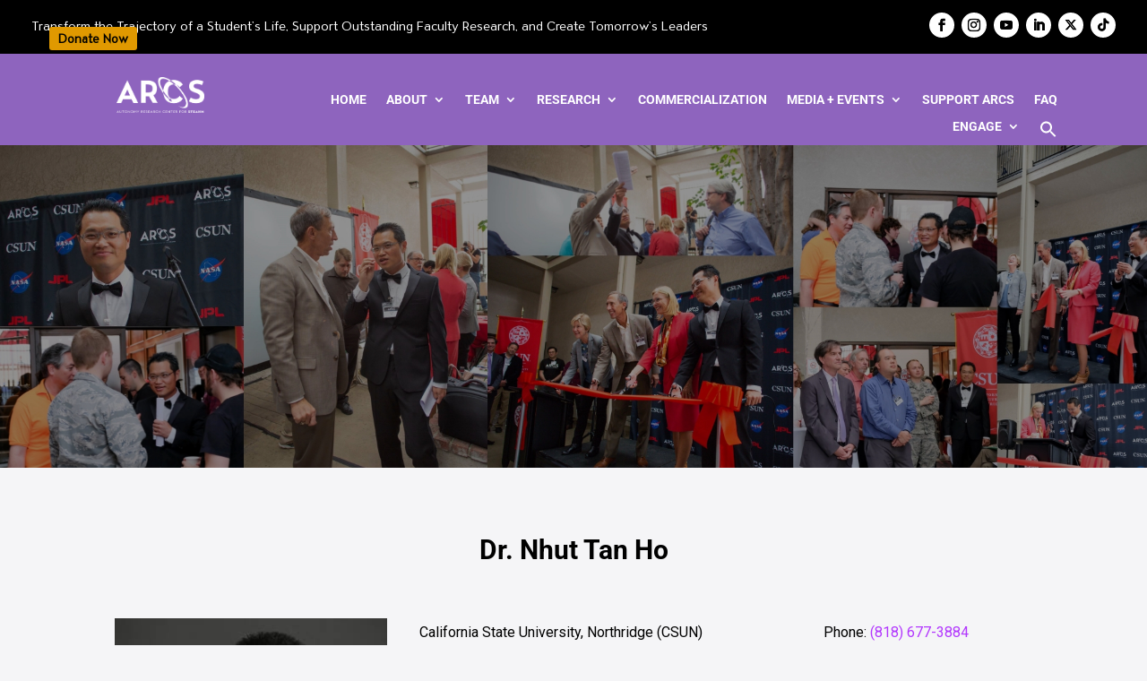

--- FILE ---
content_type: text/html; charset=UTF-8
request_url: https://arcs.center/nhuttho/
body_size: 35931
content:
<!DOCTYPE html>
<html lang="en-US">
<head>
	<meta charset="UTF-8" />
<meta http-equiv="X-UA-Compatible" content="IE=edge">
	<link rel="pingback" href="https://arcs.center/xmlrpc.php" />

	<script type="text/javascript">
		document.documentElement.className = 'js';
	</script>
	
	<link rel="preconnect" href="https://fonts.gstatic.com" crossorigin /><script id="diviarea-loader">window.DiviPopupData=window.DiviAreaConfig={"zIndex":1000000,"animateSpeed":400,"triggerClassPrefix":"show-popup-","idAttrib":"data-popup","modalIndicatorClass":"is-modal","blockingIndicatorClass":"is-blocking","defaultShowCloseButton":true,"withCloseClass":"with-close","noCloseClass":"no-close","triggerCloseClass":"close","singletonClass":"single","darkModeClass":"dark","noShadowClass":"no-shadow","altCloseClass":"close-alt","popupSelector":".et_pb_section.popup","initializeOnEvent":"et_pb_after_init_modules","popupWrapperClass":"area-outer-wrap","fullHeightClass":"full-height","openPopupClass":"da-overlay-visible","overlayClass":"da-overlay","exitIndicatorClass":"on-exit","hoverTriggerClass":"on-hover","clickTriggerClass":"on-click","onExitDelay":2000,"notMobileClass":"not-mobile","notTabletClass":"not-tablet","notDesktopClass":"not-desktop","baseContext":"body","activePopupClass":"is-open","closeButtonClass":"da-close","withLoaderClass":"with-loader","debug":false,"ajaxUrl":"https:\/\/arcs.center\/wp-admin\/admin-ajax.php","sys":[]};var divimode_loader=function(){"use strict";!function(t){t.DiviArea=t.DiviPopup={loaded:!1};var n=t.DiviArea,i=n.Hooks={},o={};function r(t,n,i){var r,e,c;if("string"==typeof t)if(o[t]){if(n)if((r=o[t])&&i)for(c=r.length;c--;)(e=r[c]).callback===n&&e.context===i&&(r[c]=!1);else for(c=r.length;c--;)r[c].callback===n&&(r[c]=!1)}else o[t]=[]}function e(t,n,i,r){if("string"==typeof t){var e={callback:n,priority:i,context:r},c=o[t];c?(c.push(e),c=function(t){var n,i,o,r,e=t.length;for(r=1;r<e;r++)for(n=t[r],i=r;i>0;i--)(o=t[i-1]).priority>n.priority&&(t[i]=o,t[i-1]=n);return t}(c)):c=[e],o[t]=c}}function c(t,n,i){"string"==typeof n&&(n=[n]);var r,e,c=[];for(r=0;r<n.length;r++)Array.prototype.push.apply(c,o[n[r]]);for(e=0;e<c.length;e++){var a=void 0;c[e]&&"function"==typeof c[e].callback&&("filter"===t?void 0!==(a=c[e].callback.apply(c[e].context,i))&&(i[0]=a):c[e].callback.apply(c[e].context,i))}if("filter"===t)return i[0]}i.silent=function(){return i},n.removeFilter=i.removeFilter=function(t,n){r(t,n)},n.removeAction=i.removeAction=function(t,n){r(t,n)},n.applyFilters=i.applyFilters=function(t){for(var n=[],i=arguments.length-1;i-- >0;)n[i]=arguments[i+1];return c("filter",t,n)},n.doAction=i.doAction=function(t){for(var n=[],i=arguments.length-1;i-- >0;)n[i]=arguments[i+1];c("action",t,n)},n.addFilter=i.addFilter=function(n,i,o,r){e(n,i,parseInt(o||10,10),r||t)},n.addAction=i.addAction=function(n,i,o,r){e(n,i,parseInt(o||10,10),r||t)},n.addActionOnce=i.addActionOnce=function(n,i,o,c){e(n,i,parseInt(o||10,10),c||t),e(n,(function(){r(n,i)}),1+parseInt(o||10,10),c||t)}}(window);return{}}();
</script><style id="et-builder-googlefonts-cached-inline">/* Original: https://fonts.googleapis.com/css?family=Roboto:100,100italic,300,300italic,regular,italic,500,500italic,700,700italic,900,900italic&#038;subset=latin,latin-ext&#038;display=swap *//* User Agent: Mozilla/5.0 (Unknown; Linux x86_64) AppleWebKit/538.1 (KHTML, like Gecko) Safari/538.1 Daum/4.1 */@font-face {font-family: 'Roboto';font-style: italic;font-weight: 100;font-stretch: normal;font-display: swap;src: url(https://fonts.gstatic.com/s/roboto/v50/KFOKCnqEu92Fr1Mu53ZEC9_Vu3r1gIhOszmOClHrs6ljXfMMLoHRuAb-lg.ttf) format('truetype');}@font-face {font-family: 'Roboto';font-style: italic;font-weight: 300;font-stretch: normal;font-display: swap;src: url(https://fonts.gstatic.com/s/roboto/v50/KFOKCnqEu92Fr1Mu53ZEC9_Vu3r1gIhOszmOClHrs6ljXfMMLt_QuAb-lg.ttf) format('truetype');}@font-face {font-family: 'Roboto';font-style: italic;font-weight: 400;font-stretch: normal;font-display: swap;src: url(https://fonts.gstatic.com/s/roboto/v50/KFOKCnqEu92Fr1Mu53ZEC9_Vu3r1gIhOszmOClHrs6ljXfMMLoHQuAb-lg.ttf) format('truetype');}@font-face {font-family: 'Roboto';font-style: italic;font-weight: 500;font-stretch: normal;font-display: swap;src: url(https://fonts.gstatic.com/s/roboto/v50/KFOKCnqEu92Fr1Mu53ZEC9_Vu3r1gIhOszmOClHrs6ljXfMMLrPQuAb-lg.ttf) format('truetype');}@font-face {font-family: 'Roboto';font-style: italic;font-weight: 700;font-stretch: normal;font-display: swap;src: url(https://fonts.gstatic.com/s/roboto/v50/KFOKCnqEu92Fr1Mu53ZEC9_Vu3r1gIhOszmOClHrs6ljXfMMLmbXuAb-lg.ttf) format('truetype');}@font-face {font-family: 'Roboto';font-style: italic;font-weight: 900;font-stretch: normal;font-display: swap;src: url(https://fonts.gstatic.com/s/roboto/v50/KFOKCnqEu92Fr1Mu53ZEC9_Vu3r1gIhOszmOClHrs6ljXfMMLijXuAb-lg.ttf) format('truetype');}@font-face {font-family: 'Roboto';font-style: normal;font-weight: 100;font-stretch: normal;font-display: swap;src: url(https://fonts.gstatic.com/s/roboto/v50/KFOMCnqEu92Fr1ME7kSn66aGLdTylUAMQXC89YmC2DPNWubEbFmaiA8.ttf) format('truetype');}@font-face {font-family: 'Roboto';font-style: normal;font-weight: 300;font-stretch: normal;font-display: swap;src: url(https://fonts.gstatic.com/s/roboto/v50/KFOMCnqEu92Fr1ME7kSn66aGLdTylUAMQXC89YmC2DPNWuaabVmaiA8.ttf) format('truetype');}@font-face {font-family: 'Roboto';font-style: normal;font-weight: 400;font-stretch: normal;font-display: swap;src: url(https://fonts.gstatic.com/s/roboto/v50/KFOMCnqEu92Fr1ME7kSn66aGLdTylUAMQXC89YmC2DPNWubEbVmaiA8.ttf) format('truetype');}@font-face {font-family: 'Roboto';font-style: normal;font-weight: 500;font-stretch: normal;font-display: swap;src: url(https://fonts.gstatic.com/s/roboto/v50/KFOMCnqEu92Fr1ME7kSn66aGLdTylUAMQXC89YmC2DPNWub2bVmaiA8.ttf) format('truetype');}@font-face {font-family: 'Roboto';font-style: normal;font-weight: 700;font-stretch: normal;font-display: swap;src: url(https://fonts.gstatic.com/s/roboto/v50/KFOMCnqEu92Fr1ME7kSn66aGLdTylUAMQXC89YmC2DPNWuYjalmaiA8.ttf) format('truetype');}@font-face {font-family: 'Roboto';font-style: normal;font-weight: 900;font-stretch: normal;font-display: swap;src: url(https://fonts.gstatic.com/s/roboto/v50/KFOMCnqEu92Fr1ME7kSn66aGLdTylUAMQXC89YmC2DPNWuZtalmaiA8.ttf) format('truetype');}/* User Agent: Mozilla/5.0 (Windows NT 6.1; WOW64; rv:27.0) Gecko/20100101 Firefox/27.0 */@font-face {font-family: 'Roboto';font-style: italic;font-weight: 100;font-stretch: normal;font-display: swap;src: url(https://fonts.gstatic.com/l/font?kit=KFOKCnqEu92Fr1Mu53ZEC9_Vu3r1gIhOszmOClHrs6ljXfMMLoHRuAb-lQ&skey=c608c610063635f9&v=v50) format('woff');}@font-face {font-family: 'Roboto';font-style: italic;font-weight: 300;font-stretch: normal;font-display: swap;src: url(https://fonts.gstatic.com/l/font?kit=KFOKCnqEu92Fr1Mu53ZEC9_Vu3r1gIhOszmOClHrs6ljXfMMLt_QuAb-lQ&skey=c608c610063635f9&v=v50) format('woff');}@font-face {font-family: 'Roboto';font-style: italic;font-weight: 400;font-stretch: normal;font-display: swap;src: url(https://fonts.gstatic.com/l/font?kit=KFOKCnqEu92Fr1Mu53ZEC9_Vu3r1gIhOszmOClHrs6ljXfMMLoHQuAb-lQ&skey=c608c610063635f9&v=v50) format('woff');}@font-face {font-family: 'Roboto';font-style: italic;font-weight: 500;font-stretch: normal;font-display: swap;src: url(https://fonts.gstatic.com/l/font?kit=KFOKCnqEu92Fr1Mu53ZEC9_Vu3r1gIhOszmOClHrs6ljXfMMLrPQuAb-lQ&skey=c608c610063635f9&v=v50) format('woff');}@font-face {font-family: 'Roboto';font-style: italic;font-weight: 700;font-stretch: normal;font-display: swap;src: url(https://fonts.gstatic.com/l/font?kit=KFOKCnqEu92Fr1Mu53ZEC9_Vu3r1gIhOszmOClHrs6ljXfMMLmbXuAb-lQ&skey=c608c610063635f9&v=v50) format('woff');}@font-face {font-family: 'Roboto';font-style: italic;font-weight: 900;font-stretch: normal;font-display: swap;src: url(https://fonts.gstatic.com/l/font?kit=KFOKCnqEu92Fr1Mu53ZEC9_Vu3r1gIhOszmOClHrs6ljXfMMLijXuAb-lQ&skey=c608c610063635f9&v=v50) format('woff');}@font-face {font-family: 'Roboto';font-style: normal;font-weight: 100;font-stretch: normal;font-display: swap;src: url(https://fonts.gstatic.com/l/font?kit=KFOMCnqEu92Fr1ME7kSn66aGLdTylUAMQXC89YmC2DPNWubEbFmaiAw&skey=a0a0114a1dcab3ac&v=v50) format('woff');}@font-face {font-family: 'Roboto';font-style: normal;font-weight: 300;font-stretch: normal;font-display: swap;src: url(https://fonts.gstatic.com/l/font?kit=KFOMCnqEu92Fr1ME7kSn66aGLdTylUAMQXC89YmC2DPNWuaabVmaiAw&skey=a0a0114a1dcab3ac&v=v50) format('woff');}@font-face {font-family: 'Roboto';font-style: normal;font-weight: 400;font-stretch: normal;font-display: swap;src: url(https://fonts.gstatic.com/l/font?kit=KFOMCnqEu92Fr1ME7kSn66aGLdTylUAMQXC89YmC2DPNWubEbVmaiAw&skey=a0a0114a1dcab3ac&v=v50) format('woff');}@font-face {font-family: 'Roboto';font-style: normal;font-weight: 500;font-stretch: normal;font-display: swap;src: url(https://fonts.gstatic.com/l/font?kit=KFOMCnqEu92Fr1ME7kSn66aGLdTylUAMQXC89YmC2DPNWub2bVmaiAw&skey=a0a0114a1dcab3ac&v=v50) format('woff');}@font-face {font-family: 'Roboto';font-style: normal;font-weight: 700;font-stretch: normal;font-display: swap;src: url(https://fonts.gstatic.com/l/font?kit=KFOMCnqEu92Fr1ME7kSn66aGLdTylUAMQXC89YmC2DPNWuYjalmaiAw&skey=a0a0114a1dcab3ac&v=v50) format('woff');}@font-face {font-family: 'Roboto';font-style: normal;font-weight: 900;font-stretch: normal;font-display: swap;src: url(https://fonts.gstatic.com/l/font?kit=KFOMCnqEu92Fr1ME7kSn66aGLdTylUAMQXC89YmC2DPNWuZtalmaiAw&skey=a0a0114a1dcab3ac&v=v50) format('woff');}/* User Agent: Mozilla/5.0 (Windows NT 6.3; rv:39.0) Gecko/20100101 Firefox/39.0 */@font-face {font-family: 'Roboto';font-style: italic;font-weight: 100;font-stretch: normal;font-display: swap;src: url(https://fonts.gstatic.com/s/roboto/v50/KFOKCnqEu92Fr1Mu53ZEC9_Vu3r1gIhOszmOClHrs6ljXfMMLoHRuAb-kw.woff2) format('woff2');}@font-face {font-family: 'Roboto';font-style: italic;font-weight: 300;font-stretch: normal;font-display: swap;src: url(https://fonts.gstatic.com/s/roboto/v50/KFOKCnqEu92Fr1Mu53ZEC9_Vu3r1gIhOszmOClHrs6ljXfMMLt_QuAb-kw.woff2) format('woff2');}@font-face {font-family: 'Roboto';font-style: italic;font-weight: 400;font-stretch: normal;font-display: swap;src: url(https://fonts.gstatic.com/s/roboto/v50/KFOKCnqEu92Fr1Mu53ZEC9_Vu3r1gIhOszmOClHrs6ljXfMMLoHQuAb-kw.woff2) format('woff2');}@font-face {font-family: 'Roboto';font-style: italic;font-weight: 500;font-stretch: normal;font-display: swap;src: url(https://fonts.gstatic.com/s/roboto/v50/KFOKCnqEu92Fr1Mu53ZEC9_Vu3r1gIhOszmOClHrs6ljXfMMLrPQuAb-kw.woff2) format('woff2');}@font-face {font-family: 'Roboto';font-style: italic;font-weight: 700;font-stretch: normal;font-display: swap;src: url(https://fonts.gstatic.com/s/roboto/v50/KFOKCnqEu92Fr1Mu53ZEC9_Vu3r1gIhOszmOClHrs6ljXfMMLmbXuAb-kw.woff2) format('woff2');}@font-face {font-family: 'Roboto';font-style: italic;font-weight: 900;font-stretch: normal;font-display: swap;src: url(https://fonts.gstatic.com/s/roboto/v50/KFOKCnqEu92Fr1Mu53ZEC9_Vu3r1gIhOszmOClHrs6ljXfMMLijXuAb-kw.woff2) format('woff2');}@font-face {font-family: 'Roboto';font-style: normal;font-weight: 100;font-stretch: normal;font-display: swap;src: url(https://fonts.gstatic.com/s/roboto/v50/KFOMCnqEu92Fr1ME7kSn66aGLdTylUAMQXC89YmC2DPNWubEbFmaiAo.woff2) format('woff2');}@font-face {font-family: 'Roboto';font-style: normal;font-weight: 300;font-stretch: normal;font-display: swap;src: url(https://fonts.gstatic.com/s/roboto/v50/KFOMCnqEu92Fr1ME7kSn66aGLdTylUAMQXC89YmC2DPNWuaabVmaiAo.woff2) format('woff2');}@font-face {font-family: 'Roboto';font-style: normal;font-weight: 400;font-stretch: normal;font-display: swap;src: url(https://fonts.gstatic.com/s/roboto/v50/KFOMCnqEu92Fr1ME7kSn66aGLdTylUAMQXC89YmC2DPNWubEbVmaiAo.woff2) format('woff2');}@font-face {font-family: 'Roboto';font-style: normal;font-weight: 500;font-stretch: normal;font-display: swap;src: url(https://fonts.gstatic.com/s/roboto/v50/KFOMCnqEu92Fr1ME7kSn66aGLdTylUAMQXC89YmC2DPNWub2bVmaiAo.woff2) format('woff2');}@font-face {font-family: 'Roboto';font-style: normal;font-weight: 700;font-stretch: normal;font-display: swap;src: url(https://fonts.gstatic.com/s/roboto/v50/KFOMCnqEu92Fr1ME7kSn66aGLdTylUAMQXC89YmC2DPNWuYjalmaiAo.woff2) format('woff2');}@font-face {font-family: 'Roboto';font-style: normal;font-weight: 900;font-stretch: normal;font-display: swap;src: url(https://fonts.gstatic.com/s/roboto/v50/KFOMCnqEu92Fr1ME7kSn66aGLdTylUAMQXC89YmC2DPNWuZtalmaiAo.woff2) format('woff2');}</style><meta name='robots' content='index, follow, max-image-preview:large, max-snippet:-1, max-video-preview:-1' />
<script type="text/javascript">
			let jqueryParams=[],jQuery=function(r){return jqueryParams=[...jqueryParams,r],jQuery},$=function(r){return jqueryParams=[...jqueryParams,r],$};window.jQuery=jQuery,window.$=jQuery;let customHeadScripts=!1;jQuery.fn=jQuery.prototype={},$.fn=jQuery.prototype={},jQuery.noConflict=function(r){if(window.jQuery)return jQuery=window.jQuery,$=window.jQuery,customHeadScripts=!0,jQuery.noConflict},jQuery.ready=function(r){jqueryParams=[...jqueryParams,r]},$.ready=function(r){jqueryParams=[...jqueryParams,r]},jQuery.load=function(r){jqueryParams=[...jqueryParams,r]},$.load=function(r){jqueryParams=[...jqueryParams,r]},jQuery.fn.ready=function(r){jqueryParams=[...jqueryParams,r]},$.fn.ready=function(r){jqueryParams=[...jqueryParams,r]};</script>
	<!-- This site is optimized with the Yoast SEO plugin v21.6 - https://yoast.com/wordpress/plugins/seo/ -->
	<title>nhuttho - CSUN ARCS</title>
	<link rel="canonical" href="https://arcs.center/nhuttho/" />
	<meta property="og:locale" content="en_US" />
	<meta property="og:type" content="article" />
	<meta property="og:title" content="nhuttho - CSUN ARCS" />
	<meta property="og:url" content="https://arcs.center/nhuttho/" />
	<meta property="og:site_name" content="CSUN ARCS" />
	<meta property="article:modified_time" content="2025-04-17T18:37:32+00:00" />
	<meta name="twitter:card" content="summary_large_image" />
	<meta name="twitter:label1" content="Est. reading time" />
	<meta name="twitter:data1" content="61 minutes" />
	<script type="application/ld+json" class="yoast-schema-graph">{"@context":"https://schema.org","@graph":[{"@type":"WebPage","@id":"https://arcs.center/nhuttho/","url":"https://arcs.center/nhuttho/","name":"nhuttho - CSUN ARCS","isPartOf":{"@id":"https://arcs.center/#website"},"datePublished":"2021-01-18T18:01:03+00:00","dateModified":"2025-04-17T18:37:32+00:00","breadcrumb":{"@id":"https://arcs.center/nhuttho/#breadcrumb"},"inLanguage":"en-US","potentialAction":[{"@type":"ReadAction","target":["https://arcs.center/nhuttho/"]}]},{"@type":"BreadcrumbList","@id":"https://arcs.center/nhuttho/#breadcrumb","itemListElement":[{"@type":"ListItem","position":1,"name":"Home","item":"https://arcs.center/"},{"@type":"ListItem","position":2,"name":"nhuttho"}]},{"@type":"WebSite","@id":"https://arcs.center/#website","url":"https://arcs.center/","name":"CSUN ARCS","description":"","potentialAction":[{"@type":"SearchAction","target":{"@type":"EntryPoint","urlTemplate":"https://arcs.center/?s={search_term_string}"},"query-input":"required name=search_term_string"}],"inLanguage":"en-US"}]}</script>
	<!-- / Yoast SEO plugin. -->


<link rel='dns-prefetch' href='//fonts.googleapis.com' />
<link rel="alternate" type="application/rss+xml" title="CSUN ARCS &raquo; Feed" href="https://arcs.center/feed/" />
<link rel="alternate" type="application/rss+xml" title="CSUN ARCS &raquo; Comments Feed" href="https://arcs.center/comments/feed/" />
<link rel="alternate" type="text/calendar" title="CSUN ARCS &raquo; iCal Feed" href="https://arcs.center/events/?ical=1" />
		<!-- This site uses the Google Analytics by ExactMetrics plugin v7.22.0 - Using Analytics tracking - https://www.exactmetrics.com/ -->
							<script src="//www.googletagmanager.com/gtag/js?id=G-ZBLWJZWVTN"  data-cfasync="false" data-wpfc-render="false" type="text/javascript" async></script>
			<script data-cfasync="false" data-wpfc-render="false" type="text/javascript">
				var em_version = '7.22.0';
				var em_track_user = true;
				var em_no_track_reason = '';
				
								var disableStrs = [
										'ga-disable-G-ZBLWJZWVTN',
									];

				/* Function to detect opted out users */
				function __gtagTrackerIsOptedOut() {
					for (var index = 0; index < disableStrs.length; index++) {
						if (document.cookie.indexOf(disableStrs[index] + '=true') > -1) {
							return true;
						}
					}

					return false;
				}

				/* Disable tracking if the opt-out cookie exists. */
				if (__gtagTrackerIsOptedOut()) {
					for (var index = 0; index < disableStrs.length; index++) {
						window[disableStrs[index]] = true;
					}
				}

				/* Opt-out function */
				function __gtagTrackerOptout() {
					for (var index = 0; index < disableStrs.length; index++) {
						document.cookie = disableStrs[index] + '=true; expires=Thu, 31 Dec 2099 23:59:59 UTC; path=/';
						window[disableStrs[index]] = true;
					}
				}

				if ('undefined' === typeof gaOptout) {
					function gaOptout() {
						__gtagTrackerOptout();
					}
				}
								window.dataLayer = window.dataLayer || [];

				window.ExactMetricsDualTracker = {
					helpers: {},
					trackers: {},
				};
				if (em_track_user) {
					function __gtagDataLayer() {
						dataLayer.push(arguments);
					}

					function __gtagTracker(type, name, parameters) {
						if (!parameters) {
							parameters = {};
						}

						if (parameters.send_to) {
							__gtagDataLayer.apply(null, arguments);
							return;
						}

						if (type === 'event') {
														parameters.send_to = exactmetrics_frontend.v4_id;
							var hookName = name;
							if (typeof parameters['event_category'] !== 'undefined') {
								hookName = parameters['event_category'] + ':' + name;
							}

							if (typeof ExactMetricsDualTracker.trackers[hookName] !== 'undefined') {
								ExactMetricsDualTracker.trackers[hookName](parameters);
							} else {
								__gtagDataLayer('event', name, parameters);
							}
							
						} else {
							__gtagDataLayer.apply(null, arguments);
						}
					}

					__gtagTracker('js', new Date());
					__gtagTracker('set', {
						'developer_id.dNDMyYj': true,
											});
										__gtagTracker('config', 'G-ZBLWJZWVTN', {"forceSSL":"true"} );
															window.gtag = __gtagTracker;										(function () {
						/* https://developers.google.com/analytics/devguides/collection/analyticsjs/ */
						/* ga and __gaTracker compatibility shim. */
						var noopfn = function () {
							return null;
						};
						var newtracker = function () {
							return new Tracker();
						};
						var Tracker = function () {
							return null;
						};
						var p = Tracker.prototype;
						p.get = noopfn;
						p.set = noopfn;
						p.send = function () {
							var args = Array.prototype.slice.call(arguments);
							args.unshift('send');
							__gaTracker.apply(null, args);
						};
						var __gaTracker = function () {
							var len = arguments.length;
							if (len === 0) {
								return;
							}
							var f = arguments[len - 1];
							if (typeof f !== 'object' || f === null || typeof f.hitCallback !== 'function') {
								if ('send' === arguments[0]) {
									var hitConverted, hitObject = false, action;
									if ('event' === arguments[1]) {
										if ('undefined' !== typeof arguments[3]) {
											hitObject = {
												'eventAction': arguments[3],
												'eventCategory': arguments[2],
												'eventLabel': arguments[4],
												'value': arguments[5] ? arguments[5] : 1,
											}
										}
									}
									if ('pageview' === arguments[1]) {
										if ('undefined' !== typeof arguments[2]) {
											hitObject = {
												'eventAction': 'page_view',
												'page_path': arguments[2],
											}
										}
									}
									if (typeof arguments[2] === 'object') {
										hitObject = arguments[2];
									}
									if (typeof arguments[5] === 'object') {
										Object.assign(hitObject, arguments[5]);
									}
									if ('undefined' !== typeof arguments[1].hitType) {
										hitObject = arguments[1];
										if ('pageview' === hitObject.hitType) {
											hitObject.eventAction = 'page_view';
										}
									}
									if (hitObject) {
										action = 'timing' === arguments[1].hitType ? 'timing_complete' : hitObject.eventAction;
										hitConverted = mapArgs(hitObject);
										__gtagTracker('event', action, hitConverted);
									}
								}
								return;
							}

							function mapArgs(args) {
								var arg, hit = {};
								var gaMap = {
									'eventCategory': 'event_category',
									'eventAction': 'event_action',
									'eventLabel': 'event_label',
									'eventValue': 'event_value',
									'nonInteraction': 'non_interaction',
									'timingCategory': 'event_category',
									'timingVar': 'name',
									'timingValue': 'value',
									'timingLabel': 'event_label',
									'page': 'page_path',
									'location': 'page_location',
									'title': 'page_title',
									'referrer' : 'page_referrer',
								};
								for (arg in args) {
																		if (!(!args.hasOwnProperty(arg) || !gaMap.hasOwnProperty(arg))) {
										hit[gaMap[arg]] = args[arg];
									} else {
										hit[arg] = args[arg];
									}
								}
								return hit;
							}

							try {
								f.hitCallback();
							} catch (ex) {
							}
						};
						__gaTracker.create = newtracker;
						__gaTracker.getByName = newtracker;
						__gaTracker.getAll = function () {
							return [];
						};
						__gaTracker.remove = noopfn;
						__gaTracker.loaded = true;
						window['__gaTracker'] = __gaTracker;
					})();
									} else {
										console.log("");
					(function () {
						function __gtagTracker() {
							return null;
						}

						window['__gtagTracker'] = __gtagTracker;
						window['gtag'] = __gtagTracker;
					})();
									}
			</script>
				<!-- / Google Analytics by ExactMetrics -->
		<meta content="Divi v.4.13.1" name="generator"/><link rel='stylesheet' id='sbi_styles-css' href='https://arcs.center/wp-content/plugins/instagram-feed/css/sbi-styles.min.css?ver=6.2.6' type='text/css' media='all' />
<link rel='stylesheet' id='classic-theme-styles-css' href='https://arcs.center/wp-includes/css/classic-themes.min.css?ver=6.2.8' type='text/css' media='all' />
<style id='global-styles-inline-css' type='text/css'>
body{--wp--preset--color--black: #000000;--wp--preset--color--cyan-bluish-gray: #abb8c3;--wp--preset--color--white: #ffffff;--wp--preset--color--pale-pink: #f78da7;--wp--preset--color--vivid-red: #cf2e2e;--wp--preset--color--luminous-vivid-orange: #ff6900;--wp--preset--color--luminous-vivid-amber: #fcb900;--wp--preset--color--light-green-cyan: #7bdcb5;--wp--preset--color--vivid-green-cyan: #00d084;--wp--preset--color--pale-cyan-blue: #8ed1fc;--wp--preset--color--vivid-cyan-blue: #0693e3;--wp--preset--color--vivid-purple: #9b51e0;--wp--preset--gradient--vivid-cyan-blue-to-vivid-purple: linear-gradient(135deg,rgba(6,147,227,1) 0%,rgb(155,81,224) 100%);--wp--preset--gradient--light-green-cyan-to-vivid-green-cyan: linear-gradient(135deg,rgb(122,220,180) 0%,rgb(0,208,130) 100%);--wp--preset--gradient--luminous-vivid-amber-to-luminous-vivid-orange: linear-gradient(135deg,rgba(252,185,0,1) 0%,rgba(255,105,0,1) 100%);--wp--preset--gradient--luminous-vivid-orange-to-vivid-red: linear-gradient(135deg,rgba(255,105,0,1) 0%,rgb(207,46,46) 100%);--wp--preset--gradient--very-light-gray-to-cyan-bluish-gray: linear-gradient(135deg,rgb(238,238,238) 0%,rgb(169,184,195) 100%);--wp--preset--gradient--cool-to-warm-spectrum: linear-gradient(135deg,rgb(74,234,220) 0%,rgb(151,120,209) 20%,rgb(207,42,186) 40%,rgb(238,44,130) 60%,rgb(251,105,98) 80%,rgb(254,248,76) 100%);--wp--preset--gradient--blush-light-purple: linear-gradient(135deg,rgb(255,206,236) 0%,rgb(152,150,240) 100%);--wp--preset--gradient--blush-bordeaux: linear-gradient(135deg,rgb(254,205,165) 0%,rgb(254,45,45) 50%,rgb(107,0,62) 100%);--wp--preset--gradient--luminous-dusk: linear-gradient(135deg,rgb(255,203,112) 0%,rgb(199,81,192) 50%,rgb(65,88,208) 100%);--wp--preset--gradient--pale-ocean: linear-gradient(135deg,rgb(255,245,203) 0%,rgb(182,227,212) 50%,rgb(51,167,181) 100%);--wp--preset--gradient--electric-grass: linear-gradient(135deg,rgb(202,248,128) 0%,rgb(113,206,126) 100%);--wp--preset--gradient--midnight: linear-gradient(135deg,rgb(2,3,129) 0%,rgb(40,116,252) 100%);--wp--preset--duotone--dark-grayscale: url('#wp-duotone-dark-grayscale');--wp--preset--duotone--grayscale: url('#wp-duotone-grayscale');--wp--preset--duotone--purple-yellow: url('#wp-duotone-purple-yellow');--wp--preset--duotone--blue-red: url('#wp-duotone-blue-red');--wp--preset--duotone--midnight: url('#wp-duotone-midnight');--wp--preset--duotone--magenta-yellow: url('#wp-duotone-magenta-yellow');--wp--preset--duotone--purple-green: url('#wp-duotone-purple-green');--wp--preset--duotone--blue-orange: url('#wp-duotone-blue-orange');--wp--preset--font-size--small: 13px;--wp--preset--font-size--medium: 20px;--wp--preset--font-size--large: 36px;--wp--preset--font-size--x-large: 42px;--wp--preset--spacing--20: 0.44rem;--wp--preset--spacing--30: 0.67rem;--wp--preset--spacing--40: 1rem;--wp--preset--spacing--50: 1.5rem;--wp--preset--spacing--60: 2.25rem;--wp--preset--spacing--70: 3.38rem;--wp--preset--spacing--80: 5.06rem;--wp--preset--shadow--natural: 6px 6px 9px rgba(0, 0, 0, 0.2);--wp--preset--shadow--deep: 12px 12px 50px rgba(0, 0, 0, 0.4);--wp--preset--shadow--sharp: 6px 6px 0px rgba(0, 0, 0, 0.2);--wp--preset--shadow--outlined: 6px 6px 0px -3px rgba(255, 255, 255, 1), 6px 6px rgba(0, 0, 0, 1);--wp--preset--shadow--crisp: 6px 6px 0px rgba(0, 0, 0, 1);}:where(.is-layout-flex){gap: 0.5em;}body .is-layout-flow > .alignleft{float: left;margin-inline-start: 0;margin-inline-end: 2em;}body .is-layout-flow > .alignright{float: right;margin-inline-start: 2em;margin-inline-end: 0;}body .is-layout-flow > .aligncenter{margin-left: auto !important;margin-right: auto !important;}body .is-layout-constrained > .alignleft{float: left;margin-inline-start: 0;margin-inline-end: 2em;}body .is-layout-constrained > .alignright{float: right;margin-inline-start: 2em;margin-inline-end: 0;}body .is-layout-constrained > .aligncenter{margin-left: auto !important;margin-right: auto !important;}body .is-layout-constrained > :where(:not(.alignleft):not(.alignright):not(.alignfull)){max-width: var(--wp--style--global--content-size);margin-left: auto !important;margin-right: auto !important;}body .is-layout-constrained > .alignwide{max-width: var(--wp--style--global--wide-size);}body .is-layout-flex{display: flex;}body .is-layout-flex{flex-wrap: wrap;align-items: center;}body .is-layout-flex > *{margin: 0;}:where(.wp-block-columns.is-layout-flex){gap: 2em;}.has-black-color{color: var(--wp--preset--color--black) !important;}.has-cyan-bluish-gray-color{color: var(--wp--preset--color--cyan-bluish-gray) !important;}.has-white-color{color: var(--wp--preset--color--white) !important;}.has-pale-pink-color{color: var(--wp--preset--color--pale-pink) !important;}.has-vivid-red-color{color: var(--wp--preset--color--vivid-red) !important;}.has-luminous-vivid-orange-color{color: var(--wp--preset--color--luminous-vivid-orange) !important;}.has-luminous-vivid-amber-color{color: var(--wp--preset--color--luminous-vivid-amber) !important;}.has-light-green-cyan-color{color: var(--wp--preset--color--light-green-cyan) !important;}.has-vivid-green-cyan-color{color: var(--wp--preset--color--vivid-green-cyan) !important;}.has-pale-cyan-blue-color{color: var(--wp--preset--color--pale-cyan-blue) !important;}.has-vivid-cyan-blue-color{color: var(--wp--preset--color--vivid-cyan-blue) !important;}.has-vivid-purple-color{color: var(--wp--preset--color--vivid-purple) !important;}.has-black-background-color{background-color: var(--wp--preset--color--black) !important;}.has-cyan-bluish-gray-background-color{background-color: var(--wp--preset--color--cyan-bluish-gray) !important;}.has-white-background-color{background-color: var(--wp--preset--color--white) !important;}.has-pale-pink-background-color{background-color: var(--wp--preset--color--pale-pink) !important;}.has-vivid-red-background-color{background-color: var(--wp--preset--color--vivid-red) !important;}.has-luminous-vivid-orange-background-color{background-color: var(--wp--preset--color--luminous-vivid-orange) !important;}.has-luminous-vivid-amber-background-color{background-color: var(--wp--preset--color--luminous-vivid-amber) !important;}.has-light-green-cyan-background-color{background-color: var(--wp--preset--color--light-green-cyan) !important;}.has-vivid-green-cyan-background-color{background-color: var(--wp--preset--color--vivid-green-cyan) !important;}.has-pale-cyan-blue-background-color{background-color: var(--wp--preset--color--pale-cyan-blue) !important;}.has-vivid-cyan-blue-background-color{background-color: var(--wp--preset--color--vivid-cyan-blue) !important;}.has-vivid-purple-background-color{background-color: var(--wp--preset--color--vivid-purple) !important;}.has-black-border-color{border-color: var(--wp--preset--color--black) !important;}.has-cyan-bluish-gray-border-color{border-color: var(--wp--preset--color--cyan-bluish-gray) !important;}.has-white-border-color{border-color: var(--wp--preset--color--white) !important;}.has-pale-pink-border-color{border-color: var(--wp--preset--color--pale-pink) !important;}.has-vivid-red-border-color{border-color: var(--wp--preset--color--vivid-red) !important;}.has-luminous-vivid-orange-border-color{border-color: var(--wp--preset--color--luminous-vivid-orange) !important;}.has-luminous-vivid-amber-border-color{border-color: var(--wp--preset--color--luminous-vivid-amber) !important;}.has-light-green-cyan-border-color{border-color: var(--wp--preset--color--light-green-cyan) !important;}.has-vivid-green-cyan-border-color{border-color: var(--wp--preset--color--vivid-green-cyan) !important;}.has-pale-cyan-blue-border-color{border-color: var(--wp--preset--color--pale-cyan-blue) !important;}.has-vivid-cyan-blue-border-color{border-color: var(--wp--preset--color--vivid-cyan-blue) !important;}.has-vivid-purple-border-color{border-color: var(--wp--preset--color--vivid-purple) !important;}.has-vivid-cyan-blue-to-vivid-purple-gradient-background{background: var(--wp--preset--gradient--vivid-cyan-blue-to-vivid-purple) !important;}.has-light-green-cyan-to-vivid-green-cyan-gradient-background{background: var(--wp--preset--gradient--light-green-cyan-to-vivid-green-cyan) !important;}.has-luminous-vivid-amber-to-luminous-vivid-orange-gradient-background{background: var(--wp--preset--gradient--luminous-vivid-amber-to-luminous-vivid-orange) !important;}.has-luminous-vivid-orange-to-vivid-red-gradient-background{background: var(--wp--preset--gradient--luminous-vivid-orange-to-vivid-red) !important;}.has-very-light-gray-to-cyan-bluish-gray-gradient-background{background: var(--wp--preset--gradient--very-light-gray-to-cyan-bluish-gray) !important;}.has-cool-to-warm-spectrum-gradient-background{background: var(--wp--preset--gradient--cool-to-warm-spectrum) !important;}.has-blush-light-purple-gradient-background{background: var(--wp--preset--gradient--blush-light-purple) !important;}.has-blush-bordeaux-gradient-background{background: var(--wp--preset--gradient--blush-bordeaux) !important;}.has-luminous-dusk-gradient-background{background: var(--wp--preset--gradient--luminous-dusk) !important;}.has-pale-ocean-gradient-background{background: var(--wp--preset--gradient--pale-ocean) !important;}.has-electric-grass-gradient-background{background: var(--wp--preset--gradient--electric-grass) !important;}.has-midnight-gradient-background{background: var(--wp--preset--gradient--midnight) !important;}.has-small-font-size{font-size: var(--wp--preset--font-size--small) !important;}.has-medium-font-size{font-size: var(--wp--preset--font-size--medium) !important;}.has-large-font-size{font-size: var(--wp--preset--font-size--large) !important;}.has-x-large-font-size{font-size: var(--wp--preset--font-size--x-large) !important;}
.wp-block-navigation a:where(:not(.wp-element-button)){color: inherit;}
:where(.wp-block-columns.is-layout-flex){gap: 2em;}
.wp-block-pullquote{font-size: 1.5em;line-height: 1.6;}
</style>
<link rel='stylesheet' id='foobox-free-min-css' href='https://arcs.center/wp-content/plugins/foobox-image-lightbox/free/css/foobox.free.min.css?ver=2.7.27' type='text/css' media='all' />
<link rel='stylesheet' id='mc4wp-form-themes-css' href='https://arcs.center/wp-content/plugins/mailchimp-for-wp/assets/css/form-themes.css?ver=4.9.10' type='text/css' media='all' />
<link rel='stylesheet' id='ivory-search-styles-css' href='https://arcs.center/wp-content/plugins/add-search-to-menu/public/css/ivory-search.min.css?ver=5.5.6' type='text/css' media='all' />
<link rel='stylesheet' id='css-divi-area-css' href='https://arcs.center/wp-content/plugins/popups-for-divi/styles/front.min.css?ver=3.0.5' type='text/css' media='all' />
<style id='css-divi-area-inline-css' type='text/css'>
.et_pb_section.popup{display:none}
</style>
<link rel='stylesheet' id='mm-compiled-options-mobmenu-css' href='https://arcs.center/wp-content/uploads/dynamic-mobmenu.css?ver=2.8.4-770' type='text/css' media='all' />
<link rel='stylesheet' id='mm-google-webfont-roboto-css' href='//fonts.googleapis.com/css?family=Roboto%3Ainherit%2C400&#038;subset=latin%2Clatin-ext&#038;ver=6.2.8' type='text/css' media='all' />
<link rel='stylesheet' id='tablepress-default-css' href='https://arcs.center/wp-content/plugins/tablepress/css/build/default.css?ver=2.2.3' type='text/css' media='all' />
<link rel='stylesheet' id='cssmobmenu-icons-css' href='https://arcs.center/wp-content/plugins/mobile-menu/includes/css/mobmenu-icons.css?ver=6.2.8' type='text/css' media='all' />
<link rel='stylesheet' id='cssmobmenu-css' href='https://arcs.center/wp-content/plugins/mobile-menu/includes/css/mobmenu.css?ver=2.8.4' type='text/css' media='all' />
<link rel='stylesheet' id='divi-style-css' href='https://arcs.center/wp-content/themes/Divi/style-static.min.css?ver=4.13.1' type='text/css' media='all' />
<script type='text/javascript' src='https://arcs.center/wp-content/plugins/google-analytics-dashboard-for-wp/assets/js/frontend-gtag.min.js?ver=7.22.0' id='exactmetrics-frontend-script-js'></script>
<script data-cfasync="false" data-wpfc-render="false" type="text/javascript" id='exactmetrics-frontend-script-js-extra'>/* <![CDATA[ */
var exactmetrics_frontend = {"js_events_tracking":"true","download_extensions":"zip,mp3,mpeg,pdf,docx,pptx,xlsx,rar","inbound_paths":"[{\"path\":\"\\\/go\\\/\",\"label\":\"affiliate\"},{\"path\":\"\\\/recommend\\\/\",\"label\":\"affiliate\"}]","home_url":"https:\/\/arcs.center","hash_tracking":"false","v4_id":"G-ZBLWJZWVTN"};/* ]]> */
</script>
<script type='text/javascript' src='https://arcs.center/wp-includes/js/jquery/jquery.min.js?ver=3.6.4' id='jquery-core-js'></script>
<script type='text/javascript' src='https://arcs.center/wp-includes/js/jquery/jquery-migrate.min.js?ver=3.4.0' id='jquery-migrate-js'></script>
<script type='text/javascript' id='jquery-js-after'>
jqueryParams.length&&$.each(jqueryParams,function(e,r){if("function"==typeof r){var n=String(r);n.replace("$","jQuery");var a=new Function("return "+n)();$(document).ready(a)}});
</script>
<script type='text/javascript' src='https://arcs.center/wp-content/plugins/popups-for-divi/scripts/ie-compat.min.js?ver=3.0.5' id='dap-ie-js'></script>
<script type='text/javascript' id='foobox-free-min-js-before'>
/* Run FooBox FREE (v2.7.27) */
var FOOBOX = window.FOOBOX = {
	ready: true,
	disableOthers: false,
	o: {wordpress: { enabled: true }, captions: { onlyShowOnHover: true, dataTitle: ["captionTitle","title"], dataDesc: ["captionDesc","description"] }, excludes:'.fbx-link,.nofoobox,.nolightbox,a[href*="pinterest.com/pin/create/button/"]', affiliate : { enabled: false }, error: "Could not load the item"},
	selectors: [
		".foogallery-container.foogallery-lightbox-foobox", ".foogallery-container.foogallery-lightbox-foobox-free", ".gallery", ".wp-block-gallery", ".wp-caption", ".wp-block-image", "a:has(img[class*=wp-image-])", ".foobox"
	],
	pre: function( $ ){
		// Custom JavaScript (Pre)
		
	},
	post: function( $ ){
		// Custom JavaScript (Post)
		
		// Custom Captions Code
		
	},
	custom: function( $ ){
		// Custom Extra JS
		
	}
};
</script>
<script type='text/javascript' src='https://arcs.center/wp-content/plugins/foobox-image-lightbox/free/js/foobox.free.min.js?ver=2.7.27' id='foobox-free-min-js'></script>
<script type='text/javascript' src='https://arcs.center/wp-content/plugins/mobile-menu/includes/js/mobmenu.js?ver=2.8.4' id='mobmenujs-js'></script>
<link rel="https://api.w.org/" href="https://arcs.center/wp-json/" /><link rel="alternate" type="application/json" href="https://arcs.center/wp-json/wp/v2/pages/28970" /><link rel="EditURI" type="application/rsd+xml" title="RSD" href="https://arcs.center/xmlrpc.php?rsd" />
<link rel="wlwmanifest" type="application/wlwmanifest+xml" href="https://arcs.center/wp-includes/wlwmanifest.xml" />
<meta name="generator" content="WordPress 6.2.8" />
<link rel='shortlink' href='https://arcs.center/?p=28970' />
<link rel="alternate" type="application/json+oembed" href="https://arcs.center/wp-json/oembed/1.0/embed?url=https%3A%2F%2Farcs.center%2Fnhuttho%2F" />
<link rel="alternate" type="text/xml+oembed" href="https://arcs.center/wp-json/oembed/1.0/embed?url=https%3A%2F%2Farcs.center%2Fnhuttho%2F&#038;format=xml" />

		<!-- GA Google Analytics @ https://m0n.co/ga -->
		<script>
			(function(i,s,o,g,r,a,m){i['GoogleAnalyticsObject']=r;i[r]=i[r]||function(){
			(i[r].q=i[r].q||[]).push(arguments)},i[r].l=1*new Date();a=s.createElement(o),
			m=s.getElementsByTagName(o)[0];a.async=1;a.src=g;m.parentNode.insertBefore(a,m)
			})(window,document,'script','https://www.google-analytics.com/analytics.js','ga');
			ga('create', 'UA-176395488-1', 'auto');
			ga('require', 'displayfeatures');
			ga('require', 'linkid');
			ga('set', 'anonymizeIp', true);
			ga('set', 'forceSSL', true);
			ga('send', 'pageview');
		</script>

	<meta name="tec-api-version" content="v1"><meta name="tec-api-origin" content="https://arcs.center"><link rel="alternate" href="https://arcs.center/wp-json/tribe/events/v1/" /><meta name="viewport" content="width=device-width, initial-scale=1.0, maximum-scale=1.0, user-scalable=0" /><style type="text/css" id="custom-background-css">
body.custom-background { background-color: #f5f5f7; }
</style>
	<link rel="stylesheet" href="https://cdnjs.cloudflare.com/ajax/libs/font-awesome/6.4.2/css/all.min.css" integrity="sha512-z3gLpd7yknf1YoNbCzqRKc4qyor8gaKU1qmn+CShxbuBusANI9QpRohGBreCFkKxLhei6S9CQXFEbbKuqLg0DA==" crossorigin="anonymous" referrerpolicy="no-referrer">

<script>
(function($) {
    $(document).ready(function() {
        $('.no-loop .et_pb_section_video_bg').each(function() {
            $(this).find('video').removeAttr('loop');
        });
    });
})(jQuery);
</script>
<script>
jQuery(function($){
 $('.et_pb_toggle_title').click(function(){
  var $toggle = $(this).closest('.et_pb_toggle');
  if (!$toggle.hasClass('et_pb_accordion_toggling')) {
   var $accordion = $toggle.closest('.et_pb_accordion');
   if ($toggle.hasClass('et_pb_toggle_open')) {
    $accordion.addClass('et_pb_accordion_toggling');
    $toggle.find('.et_pb_toggle_content').slideToggle(700, function() { 
     $toggle.removeClass('et_pb_toggle_open').addClass('et_pb_toggle_close');

    });
   }
   setTimeout(function(){ 
    $accordion.removeClass('et_pb_accordion_toggling'); 
   }, 750);
  }
 });
});
</script>
<script>
jQuery(function($){
    $('.et_pb_accordion .et_pb_toggle_open').addClass('et_pb_toggle_close').removeClass('et_pb_toggle_open');

    $('.et_pb_accordion .et_pb_toggle').click(function() {
      $this = $(this);
      setTimeout(function(){
         $this.closest('.et_pb_accordion').removeClass('et_pb_accordion_toggling');
      },700);
    });
});
</script><link rel="icon" href="https://arcs.center/wp-content/uploads/2020/01/cropped-arcs-orbit-32x32.png" sizes="32x32" />
<link rel="icon" href="https://arcs.center/wp-content/uploads/2020/01/cropped-arcs-orbit-192x192.png" sizes="192x192" />
<link rel="apple-touch-icon" href="https://arcs.center/wp-content/uploads/2020/01/cropped-arcs-orbit-180x180.png" />
<meta name="msapplication-TileImage" content="https://arcs.center/wp-content/uploads/2020/01/cropped-arcs-orbit-270x270.png" />
<style id="et-core-unified-tb-251107-tb-24786-28970-cached-inline-styles">body{color:#ffffff}h1,h2,h3,h4,h5,h6{color:#ffffff}a{color:#b237fd}#main-header,#main-header .nav li ul,.et-search-form,#main-header .et_mobile_menu{background-color:rgba(0,0,0,0.8)}.nav li ul{border-color:#0a0a0a}#top-header,#et-secondary-nav li ul{background-color:#e5a400}#top-header,#top-header a{color:#000000}.et_header_style_centered .mobile_nav .select_page,.et_header_style_split .mobile_nav .select_page,.et_nav_text_color_light #top-menu>li>a,.et_nav_text_color_dark #top-menu>li>a,#top-menu a,.et_mobile_menu li a,.et_nav_text_color_light .et_mobile_menu li a,.et_nav_text_color_dark .et_mobile_menu li a,#et_search_icon:before,.et_search_form_container input,span.et_close_search_field:after,#et-top-navigation .et-cart-info{color:rgba(255,255,255,0.6)}.et_search_form_container input::-moz-placeholder{color:rgba(255,255,255,0.6)}.et_search_form_container input::-webkit-input-placeholder{color:rgba(255,255,255,0.6)}.et_search_form_container input:-ms-input-placeholder{color:rgba(255,255,255,0.6)}#top-header,#top-header a,#et-secondary-nav li li a,#top-header .et-social-icon a:before{font-size:14px}#top-menu li.current-menu-ancestor>a,#top-menu li.current-menu-item>a,#top-menu li.current_page_item>a{color:#ffffff}#footer-info,#footer-info a{color:#ffffff}#main-header{box-shadow:none}.et-fixed-header#main-header{box-shadow:none!important}h1,h2,h3,h4,h5,h6,.et_quote_content blockquote p,.et_pb_slide_description .et_pb_slide_title{font-weight:bold;font-style:normal;text-transform:none;text-decoration:none}@media only screen and (min-width:981px){.et_header_style_left #et-top-navigation,.et_header_style_split #et-top-navigation{padding:38px 0 0 0}.et_header_style_left #et-top-navigation nav>ul>li>a,.et_header_style_split #et-top-navigation nav>ul>li>a{padding-bottom:38px}.et_header_style_split .centered-inline-logo-wrap{width:75px;margin:-75px 0}.et_header_style_split .centered-inline-logo-wrap #logo{max-height:75px}.et_pb_svg_logo.et_header_style_split .centered-inline-logo-wrap #logo{height:75px}.et_header_style_centered #top-menu>li>a{padding-bottom:14px}.et_header_style_slide #et-top-navigation,.et_header_style_fullscreen #et-top-navigation{padding:29px 0 29px 0!important}.et_header_style_centered #main-header .logo_container{height:75px}#logo{max-height:60%}.et_pb_svg_logo #logo{height:60%}.et_header_style_left .et-fixed-header #et-top-navigation,.et_header_style_split .et-fixed-header #et-top-navigation{padding:42px 0 0 0}.et_header_style_left .et-fixed-header #et-top-navigation nav>ul>li>a,.et_header_style_split .et-fixed-header #et-top-navigation nav>ul>li>a{padding-bottom:42px}.et_header_style_centered header#main-header.et-fixed-header .logo_container{height:83px}.et_header_style_split #main-header.et-fixed-header .centered-inline-logo-wrap{width:83px;margin:-83px 0}.et_header_style_split .et-fixed-header .centered-inline-logo-wrap #logo{max-height:83px}.et_pb_svg_logo.et_header_style_split .et-fixed-header .centered-inline-logo-wrap #logo{height:83px}.et_header_style_slide .et-fixed-header #et-top-navigation,.et_header_style_fullscreen .et-fixed-header #et-top-navigation{padding:33px 0 33px 0!important}.et-fixed-header#top-header,.et-fixed-header#top-header #et-secondary-nav li ul{background-color:#e5a400}.et-fixed-header #top-menu a,.et-fixed-header #et_search_icon:before,.et-fixed-header #et_top_search .et-search-form input,.et-fixed-header .et_search_form_container input,.et-fixed-header .et_close_search_field:after,.et-fixed-header #et-top-navigation .et-cart-info{color:rgba(255,255,255,0.6)!important}.et-fixed-header .et_search_form_container input::-moz-placeholder{color:rgba(255,255,255,0.6)!important}.et-fixed-header .et_search_form_container input::-webkit-input-placeholder{color:rgba(255,255,255,0.6)!important}.et-fixed-header .et_search_form_container input:-ms-input-placeholder{color:rgba(255,255,255,0.6)!important}.et-fixed-header #top-menu li.current-menu-ancestor>a,.et-fixed-header #top-menu li.current-menu-item>a,.et-fixed-header #top-menu li.current_page_item>a{color:#ffffff!important}.et-fixed-header#top-header a{color:#000000}}@media only screen and (min-width:1350px){.et_pb_row{padding:27px 0}.et_pb_section{padding:54px 0}.single.et_pb_pagebuilder_layout.et_full_width_page .et_post_meta_wrapper{padding-top:81px}.et_pb_fullwidth_section{padding:0}}@media only screen and (max-width:980px){#main-header,#main-header .nav li ul,.et-search-form,#main-header .et_mobile_menu{background-color:#0e0830}}	h1,h2,h3,h4,h5,h6{font-family:'Roboto',sans-serif}body,input,textarea,select{font-family:'Roboto',sans-serif}#main-header,#et-top-navigation{font-family:'Arial',Helvetica,Arial,Lucida,sans-serif}#top-header .container{font-family:'Arial',Helvetica,Arial,Lucida,sans-serif}</style><style id="et-core-unified-28970-cached-inline-styles">div#page-container{overflow:hidden}.tribe-events-meta-group .tribe-events-single-section-title{color:#000000!important}.single-tribe_events .tribe-events-single .tribe-events-event-meta{color:#000000!important}.tribe-events-notices{color:#000000!important}.tribe-common--breakpoint-medium.tribe-common .tribe-common-b2{color:#000000!important}.tribe-common--breakpoint-medium.tribe-common .tribe-common-h6--min-medium{color:#000000!important}.tribe-common--breakpoint-medium.tribe-common .tribe-common-h3{color:#000000!important}.tribe-events-calendar-list__event-date-tag-weekday{color:#000000!important}.rsvp_button:hover{background:#641C9D;color:#ffffff}.rsvp_button{background:#A440F4;color:#ffffff;padding:13px 20px;border-radius:50px;font-weight:bold;font-size:16px;font-family:Avenir;transition-duration:0.8s;margin:20px}.button_test:hover{background:#641C9D;color:#ffffff}.button_test{background:#A440F4;color:#ffffff;padding:13px 20px;border-radius:50px;font-weight:bold;font-size:16px;font-family:Avenir;transition-duration:0.8s;margin:20px}.secondary_button_test:hover{background:#A440F4;color:#ffffff}.secondary_button_test{color:#ffffff;padding:13px 20px;border-radius:50px;border:2px solid #A440F4;font-weight:bold;font-size:16px;font-family:Avenir;transition-duration:0.8s;margin:20px}.button_gradient2{font-weight:600;color:#fff;padding:13px 20px;border-radius:3px;font-weight:bold;font-size:16px;font-family:ATC Overlook;cursor:pointer;margin:20px;height:55px;text-align:center;border:none;background-size:300% 100%;-o-transition:all .4s ease-in-out;-webkit-transition:all .4s ease-in-out;transition:all .4s ease-in-out}.button_gradient2:hover{background-position:100% 0;-o-transition:all .4s ease-in-out;-webkit-transition:all .4s ease-in-out;transition:all .4s ease-in-out}.button_gradient2.color{background-image:linear-gradient(to right,#7056BF,#340A3D,#7056BF,#340A3D);box-shadow:0 4px 15px 0 rgba(52,10,61,0.75)}.button_gradient:focus{outline:none}.button_gradient3{font-weight:600;color:#fff;padding:13px 20px;border-radius:3px;font-weight:bold;font-size:16px;font-family:ATC Overlook;cursor:pointer;margin:20px;height:55px;text-align:center;border:none;background-size:300% 100%;-o-transition:all .4s ease-in-out;-webkit-transition:all .4s ease-in-out;transition:all .4s ease-in-out}.button_gradient3:hover{background-position:100% 0;-o-transition:all .4s ease-in-out;-webkit-transition:all .4s ease-in-out;transition:all .4s ease-in-out}.button_gradient3.color{background-image:linear-gradient(to right,#00ADEE,#10709E,#00ADEE,#10709E);box-shadow:0 4px 15px 0 rgba(0,173,238,0.75)}.button_gradient:focus{outline:none}h2.entry-title{color:#ffffff!important}form.is-search-form.is-form-style.is-form-style-3.is-form-id-35260{display:none;visibility:hidden;max-height:0;overflow:hidden}input#is-search-input-35260.is-search-input{display:none;visibility:hidden;max-height:0;overflow:hidden}.et-social-twitter a.icon:before{content:"\e61b";font-family:"Font Awesome 6 Brands"!important}@media only screen and (max-width:1095px){.mob-menu-header-holder.mobmenu{display:block!important;visibility:visible!important}.et_pb_module.et_pb_text_align_right{text-align:center}.et_pb_section.et_pb_section_3_tb_header.et_pb_with_background.et_section_regular{display:none;visibility:hidden}.et_pb_section_0_tb_header.et_pb_section{display:none;visibility:hidden}.et_pb_section_2_tb_header.et_pb_section{display:block!important;visibility:visible!important;margin-top:0px!important}#donate-button{font-size:16px;padding:13px 20px;display:block;margin:0 auto!important;text-align:center!important}}#donate-button{background-color:#e09900;color:#000000;font-family:ATC Overlook;font-weight:bold;padding:5px 10px;border:none;border-radius:3px;-webkit-transition:all .15s ease-out;-moz-transition:all .15s ease-out;-o-transition:all .15s ease-out;transition:all .15s ease-out}#donate-button:hover{background-color:#ffffff;color:#000000;font-family:ATC Overlook;font-weight:bold}#main-header{display:none!important;visibility:hidden!important}#donate-button{background-color:#e09900;color:#000000;font-family:ATC Overlook;font-weight:bold;padding:5px 10px;border:none;border-radius:3px;-webkit-transition:all .15s ease-out;-moz-transition:all .15s ease-out;-o-transition:all .15s ease-out;transition:all .15s ease-out}#donate-button:hover{background-color:#ffffff;color:#000000;font-family:ATC Overlook;font-weight:bold}.video-container{position:relative}.title-overlay{position:absolute;z-index:1;color:#ffffff;margin-top:10px;margin-left:10px;display:show}.title-overlay:hover{position:absolute;z-index:1;color:#ffffff;margin-top:10px;margin-left:10px;display:show}.DisplayBlock{display:block}.flex-parent{display:flex}.jc-center{justify-content:center}.rotatingText{align-items:center;display:flex;height:20vh;text-align:center}.rotatingText-content{position:relative;width:100%}.rotatingText-description{font-family:'ATC Overlook';font-size:40px;margin:0;color:#ffffff}@media (min-width:768px){.rotatingText-description-01{font-size:30px}}.rotatingText-description-02{font-size:30px}.rotatingText-adjective{font-family:'ATC Overlook';font-size:40px;left:0;margin-bottom:0;margin-top:30px;opacity:0;position:absolute;right:0;text-align:center;text-transform:uppercase;top:0;color:#ffffff}@media (min-width:768px){.rotatingText-adjective{font-size:70px}}.rotatingText-adjective:nth-of-type(1){animation:rotate-text-up 1.5s 0.75s}.rotatingText-adjective:nth-of-type(2){animation:rotate-text-up 1.5s 2s}.rotatingText-adjective:nth-of-type(3){animation:fade-text-in 1.5s 3.25s forwards}.rotatingText-adjective{font-size:70px}@keyframes rotate-text-up{0%{transform:translate3d(0,80px,0);opacity:0}20%,80%{transform:translate3d(0,0,0);opacity:1}100%{transform:translate3d(0,-40px,0);opacity:0}}@keyframes fade-text-in{0%{opacity:0;transform:translate3d(0,80px,0)}50%,100%{opacity:1;transform:translate3d(0,0,0)}}.twitter{bottom:0;position:fixed;right:0;width:50px}.button_gradient{font-weight:600;color:#fff;padding:13px 20px;border-radius:3px;font-weight:bold;font-size:16px;font-family:ATC Overlook;cursor:pointer;margin:20px;height:55px;text-align:center;border:none;background-size:300% 100%;-o-transition:all .4s ease-in-out;-webkit-transition:all .4s ease-in-out;transition:all .4s ease-in-out}.button_gradient:hover{background-position:100% 0;-o-transition:all .4s ease-in-out;-webkit-transition:all .4s ease-in-out;transition:all .4s ease-in-out}.button_gradient.color{background-image:linear-gradient(to right,#2E30CD,#562398,#2E30CD,#562398);box-shadow:0 4px 15px 0 rgba(116,79,168,0.75)}.button_gradient:focus{outline:none}.gradient_border{border:3px solid transparent;box-shadow:0 0 10px 5px #2E30CD,0 0 15px 10px #562398}.slider_header{font-family:ATC Overlook;font-size:40px;font-weight:bold;text-shadow:1px 1px 2px #3A3A3A;line-height:56px}#large_header{color:#c9b9ff;font-size:65px;line-height:80px;text-shadow:1px 1px 2px #3A3A3A}.bold_text{font-weight:bold}.button_clone:hover{background:#0F072F;color:#ffffff}.button_clone{background:#e09900;color:#212121;padding:13px 20px;border-radius:3px;font-weight:bold;font-size:16px;font-family:ATC Overlook;transition-duration:0.8s;margin:20px}#red_button:hover{background:#0F072F;color:#ffffff}#red_button{background:#CB3C31;color:#ffffff;padding:13px 20px;border-radius:3px;font-weight:bold;font-size:16px;font-family:ATC Overlook;transition-duration:0.8s;margin:20px}.et_pb_accordion_item_0.et_pb_toggle{background-color:#212121}.et_pb_toggle_open{background-color:#212121}.et_pb_toggle_close{background-color:#212121}@media only screen and (max-width:980px){#et-top-navigation span.mobile_menu_bar:before,#et-top-navigation span.mobile_menu_bar:after{color:white!important}}.et_mobile_menu{border-top:3px solid #fff}#et-secondary-menu{float:none;text-align:center}.et_pb_toggle_close_pb_toggle_title:before{display:block!important;content:"\e04f"}.gform_wrapper .gfield_required{color:#E5A400;margin-left:4px}p{font-weight:400}.page-id-26049:main-header{display:none}.page-id-26049 #main-header{display:none}.page-id-26049 #page-container{padding-top:0px!important}.gform_description{display:none}h1{font-family:ATC Overlook}img#logo{-webkit-transform:initial!important}#main-content{background-color:#222222}#left-area .post-meta a{color:#e2b100}.et_pb_widget a{color:#e2b100;text-decoration:none}.tribe-common .tribe-common-h3{color:#ffff}.tribe-common .tribe-common-h5,.tribe-common .tribe-common-h6{color:#e2b100}.tribe-events .tribe-events-calendar-list__event-date-tag-weekday{color:#ffff}.tribe-common .tribe-common-h4{color:#e2b100}.tribe-events .tribe-events-calendar-month__header-column-title{color:#ffff}.tribe-common .tribe-common-b2{color:#ffff}.tribe-common .tribe-common-anchor-thin-alt:active,.tribe-common .tribe-common-anchor-thin-alt:focus,.tribe-common .tribe-common-anchor-thin-alt:hover{border-bottom:1px solid #e2b100;color:#e2b100}.single-tribe_events .tribe-events-single .tribe-events-event-meta{background-color:transparent;color:#fff}.tribe-events-meta-group .tribe-events-single-section-title{color:#fff}.tribe-common .tribe-common-h7,.tribe-common .tribe-common-h8{color:#fff}element.style{top:32px}body.admin-bar.et_fixed_nav #main-header{top:32px}.et_fixed_nav #main-header{position:fixed}#main-header{background-color:#0f0730}</style><style type="text/css" media="screen">.is-menu path.search-icon-path { fill: #ffffff;}body .popup-search-close:after, body .search-close:after { border-color: #ffffff;}body .popup-search-close:before, body .search-close:before { border-color: #ffffff;}</style><form  class="is-search-form is-form-style is-form-style-3 is-form-id-35260 " action="https://arcs.center/" method="get" role="search" ><label for="is-search-input-35260"><span class="is-screen-reader-text">Search for:</span><input  type="search" id="is-search-input-35260" name="s" value="" class="is-search-input" placeholder="Search here..." autocomplete=off /></label><button type="submit" class="is-search-submit"><span class="is-screen-reader-text">Search Button</span><span class="is-search-icon"><svg focusable="false" aria-label="Search" xmlns="http://www.w3.org/2000/svg" viewBox="0 0 24 24" width="24px"><path d="M15.5 14h-.79l-.28-.27C15.41 12.59 16 11.11 16 9.5 16 5.91 13.09 3 9.5 3S3 5.91 3 9.5 5.91 16 9.5 16c1.61 0 3.09-.59 4.23-1.57l.27.28v.79l5 4.99L20.49 19l-4.99-5zm-6 0C7.01 14 5 11.99 5 9.5S7.01 5 9.5 5 14 7.01 14 9.5 11.99 14 9.5 14z"></path></svg></span></button><input type="hidden" name="id" value="35260" /></form></head>
<body class="page-template-default page page-id-28970 custom-background et-tb-has-template et-tb-has-header et-tb-has-footer tribe-no-js Divi et_pb_button_helper_class et_cover_background et_pb_gutter osx et_pb_gutters3 et_pb_pagebuilder_layout et_no_sidebar et_divi_theme et-db mob-menu-slideout-over">
	<svg xmlns="http://www.w3.org/2000/svg" viewBox="0 0 0 0" width="0" height="0" focusable="false" role="none" style="visibility: hidden; position: absolute; left: -9999px; overflow: hidden;" ><defs><filter id="wp-duotone-dark-grayscale"><feColorMatrix color-interpolation-filters="sRGB" type="matrix" values=" .299 .587 .114 0 0 .299 .587 .114 0 0 .299 .587 .114 0 0 .299 .587 .114 0 0 " /><feComponentTransfer color-interpolation-filters="sRGB" ><feFuncR type="table" tableValues="0 0.49803921568627" /><feFuncG type="table" tableValues="0 0.49803921568627" /><feFuncB type="table" tableValues="0 0.49803921568627" /><feFuncA type="table" tableValues="1 1" /></feComponentTransfer><feComposite in2="SourceGraphic" operator="in" /></filter></defs></svg><svg xmlns="http://www.w3.org/2000/svg" viewBox="0 0 0 0" width="0" height="0" focusable="false" role="none" style="visibility: hidden; position: absolute; left: -9999px; overflow: hidden;" ><defs><filter id="wp-duotone-grayscale"><feColorMatrix color-interpolation-filters="sRGB" type="matrix" values=" .299 .587 .114 0 0 .299 .587 .114 0 0 .299 .587 .114 0 0 .299 .587 .114 0 0 " /><feComponentTransfer color-interpolation-filters="sRGB" ><feFuncR type="table" tableValues="0 1" /><feFuncG type="table" tableValues="0 1" /><feFuncB type="table" tableValues="0 1" /><feFuncA type="table" tableValues="1 1" /></feComponentTransfer><feComposite in2="SourceGraphic" operator="in" /></filter></defs></svg><svg xmlns="http://www.w3.org/2000/svg" viewBox="0 0 0 0" width="0" height="0" focusable="false" role="none" style="visibility: hidden; position: absolute; left: -9999px; overflow: hidden;" ><defs><filter id="wp-duotone-purple-yellow"><feColorMatrix color-interpolation-filters="sRGB" type="matrix" values=" .299 .587 .114 0 0 .299 .587 .114 0 0 .299 .587 .114 0 0 .299 .587 .114 0 0 " /><feComponentTransfer color-interpolation-filters="sRGB" ><feFuncR type="table" tableValues="0.54901960784314 0.98823529411765" /><feFuncG type="table" tableValues="0 1" /><feFuncB type="table" tableValues="0.71764705882353 0.25490196078431" /><feFuncA type="table" tableValues="1 1" /></feComponentTransfer><feComposite in2="SourceGraphic" operator="in" /></filter></defs></svg><svg xmlns="http://www.w3.org/2000/svg" viewBox="0 0 0 0" width="0" height="0" focusable="false" role="none" style="visibility: hidden; position: absolute; left: -9999px; overflow: hidden;" ><defs><filter id="wp-duotone-blue-red"><feColorMatrix color-interpolation-filters="sRGB" type="matrix" values=" .299 .587 .114 0 0 .299 .587 .114 0 0 .299 .587 .114 0 0 .299 .587 .114 0 0 " /><feComponentTransfer color-interpolation-filters="sRGB" ><feFuncR type="table" tableValues="0 1" /><feFuncG type="table" tableValues="0 0.27843137254902" /><feFuncB type="table" tableValues="0.5921568627451 0.27843137254902" /><feFuncA type="table" tableValues="1 1" /></feComponentTransfer><feComposite in2="SourceGraphic" operator="in" /></filter></defs></svg><svg xmlns="http://www.w3.org/2000/svg" viewBox="0 0 0 0" width="0" height="0" focusable="false" role="none" style="visibility: hidden; position: absolute; left: -9999px; overflow: hidden;" ><defs><filter id="wp-duotone-midnight"><feColorMatrix color-interpolation-filters="sRGB" type="matrix" values=" .299 .587 .114 0 0 .299 .587 .114 0 0 .299 .587 .114 0 0 .299 .587 .114 0 0 " /><feComponentTransfer color-interpolation-filters="sRGB" ><feFuncR type="table" tableValues="0 0" /><feFuncG type="table" tableValues="0 0.64705882352941" /><feFuncB type="table" tableValues="0 1" /><feFuncA type="table" tableValues="1 1" /></feComponentTransfer><feComposite in2="SourceGraphic" operator="in" /></filter></defs></svg><svg xmlns="http://www.w3.org/2000/svg" viewBox="0 0 0 0" width="0" height="0" focusable="false" role="none" style="visibility: hidden; position: absolute; left: -9999px; overflow: hidden;" ><defs><filter id="wp-duotone-magenta-yellow"><feColorMatrix color-interpolation-filters="sRGB" type="matrix" values=" .299 .587 .114 0 0 .299 .587 .114 0 0 .299 .587 .114 0 0 .299 .587 .114 0 0 " /><feComponentTransfer color-interpolation-filters="sRGB" ><feFuncR type="table" tableValues="0.78039215686275 1" /><feFuncG type="table" tableValues="0 0.94901960784314" /><feFuncB type="table" tableValues="0.35294117647059 0.47058823529412" /><feFuncA type="table" tableValues="1 1" /></feComponentTransfer><feComposite in2="SourceGraphic" operator="in" /></filter></defs></svg><svg xmlns="http://www.w3.org/2000/svg" viewBox="0 0 0 0" width="0" height="0" focusable="false" role="none" style="visibility: hidden; position: absolute; left: -9999px; overflow: hidden;" ><defs><filter id="wp-duotone-purple-green"><feColorMatrix color-interpolation-filters="sRGB" type="matrix" values=" .299 .587 .114 0 0 .299 .587 .114 0 0 .299 .587 .114 0 0 .299 .587 .114 0 0 " /><feComponentTransfer color-interpolation-filters="sRGB" ><feFuncR type="table" tableValues="0.65098039215686 0.40392156862745" /><feFuncG type="table" tableValues="0 1" /><feFuncB type="table" tableValues="0.44705882352941 0.4" /><feFuncA type="table" tableValues="1 1" /></feComponentTransfer><feComposite in2="SourceGraphic" operator="in" /></filter></defs></svg><svg xmlns="http://www.w3.org/2000/svg" viewBox="0 0 0 0" width="0" height="0" focusable="false" role="none" style="visibility: hidden; position: absolute; left: -9999px; overflow: hidden;" ><defs><filter id="wp-duotone-blue-orange"><feColorMatrix color-interpolation-filters="sRGB" type="matrix" values=" .299 .587 .114 0 0 .299 .587 .114 0 0 .299 .587 .114 0 0 .299 .587 .114 0 0 " /><feComponentTransfer color-interpolation-filters="sRGB" ><feFuncR type="table" tableValues="0.098039215686275 1" /><feFuncG type="table" tableValues="0 0.66274509803922" /><feFuncB type="table" tableValues="0.84705882352941 0.41960784313725" /><feFuncA type="table" tableValues="1 1" /></feComponentTransfer><feComposite in2="SourceGraphic" operator="in" /></filter></defs></svg><div id="page-container">
<div id="et-boc" class="et-boc">
			
		<header class="et-l et-l--header">
			<div class="et_builder_inner_content et_pb_gutters3">
		<div class="et_pb_section et_pb_section_0_tb_header et_pb_with_background et_section_regular" >
				
				
				
				
					<div class="et_pb_row et_pb_row_0_tb_header">
				<div class="et_pb_column et_pb_column_2_3 et_pb_column_0_tb_header  et_pb_css_mix_blend_mode_passthrough">
				
				
				<div class="et_pb_module et_pb_text et_pb_text_0_tb_header  et_pb_text_align_left et_pb_bg_layout_light">
				
				
				<div class="et_pb_text_inner" data-et-multi-view="{&quot;schema&quot;:{&quot;content&quot;:{&quot;desktop&quot;:&quot;&lt;p style=\&quot;display: block; float: left;\&quot;&gt;Transform the Trajectory of a Student&#8217;s Life, Support Outstanding Faculty Research, and Create Tomorrow&#8217;s Leaders&lt;\/p&gt;\n&lt;p&gt;&lt;a href=\&quot;https:\/\/arcs.center\/support-arcs\/\&quot;&gt;&lt;br \/&gt;\n&lt;button id=\&quot;donate-button\&quot; style=\&quot;display: block; float: left; margin-left: 20px; margin-top: -24px; font-weight: bold;\&quot;&gt;Donate Now&lt;\/button&gt;&lt;br \/&gt;\n&lt;\/a&gt;&quot;,&quot;tablet&quot;:&quot;&lt;p style=\&quot;text-align: center;\&quot;&gt;Transform the Trajectory of a Student&#039;s Life, Support Outstanding Faculty Research, and Create Tomorrow&#039;s Leaders&lt;\/p&gt;&quot;,&quot;phone&quot;:&quot;&lt;p style=\&quot;display: block; float: left; text-align: center;\&quot;&gt;Transform the Trajectory of a Student&#039;s Life, Support Outstanding Faculty Research, and Create Tomorrow&#039;s Leaders&lt;\/p&gt;&quot;}},&quot;slug&quot;:&quot;et_pb_text&quot;}" data-et-multi-view-load-tablet-hidden="true" data-et-multi-view-load-phone-hidden="true"><p style="display: block; float: left;">Transform the Trajectory of a Student&#8217;s Life, Support Outstanding Faculty Research, and Create Tomorrow&#8217;s Leaders</p>
<p><a href="https://arcs.center/support-arcs/"><br />
<button id="donate-button" style="display: block; float: left; margin-left: 20px; margin-top: -24px; font-weight: bold;">Donate Now</button><br />
</a></div>
			</div>
			</div><div class="et_pb_column et_pb_column_1_3 et_pb_column_1_tb_header  et_pb_css_mix_blend_mode_passthrough et-last-child">
				
				
				<ul class="et_pb_module et_pb_social_media_follow et_pb_social_media_follow_0_tb_header clearfix  et_pb_text_align_right et_pb_text_align_center-tablet et_pb_bg_layout_light">
				
				
				<li
            class='et_pb_social_media_follow_network_0_tb_header et_pb_social_icon et_pb_social_network_link  et-social-facebook'><a
              href='https://www.facebook.com/ARCSatCSUN'
              class='icon et_pb_with_border'
              title='Follow on Facebook'
               target="_blank"><span
                class='et_pb_social_media_follow_network_name'
                aria-hidden='true'
                >Follow</span></a></li><li
            class='et_pb_social_media_follow_network_1_tb_header et_pb_social_icon et_pb_social_network_link  et-social-instagram'><a
              href='https://www.instagram.com/csun_arcs/'
              class='icon et_pb_with_border'
              title='Follow on Instagram'
               target="_blank"><span
                class='et_pb_social_media_follow_network_name'
                aria-hidden='true'
                >Follow</span></a></li><li
            class='et_pb_social_media_follow_network_2_tb_header et_pb_social_icon et_pb_social_network_link  et-social-youtube'><a
              href='https://www.youtube.com/channel/UCkEPbf408YP5HoujNKlnbgA'
              class='icon et_pb_with_border'
              title='Follow on Youtube'
               target="_blank"><span
                class='et_pb_social_media_follow_network_name'
                aria-hidden='true'
                >Follow</span></a></li><li
            class='et_pb_social_media_follow_network_3_tb_header et_pb_social_icon et_pb_social_network_link  et-social-linkedin'><a
              href='https://www.linkedin.com/company/csun-arcs/'
              class='icon et_pb_with_border'
              title='Follow on LinkedIn'
               target="_blank"><span
                class='et_pb_social_media_follow_network_name'
                aria-hidden='true'
                >Follow</span></a></li><li
            class='et_pb_social_media_follow_network_4_tb_header et_pb_social_icon et_pb_social_network_link  et-social-twitter'><a
              href='https://twitter.com/CSUN_ARCS'
              class='icon et_pb_with_border'
              title='Follow on Twitter'
               target="_blank"><span
                class='et_pb_social_media_follow_network_name'
                aria-hidden='true'
                >Follow</span></a></li><li
            class='et_pb_social_media_follow_network_5_tb_header et_pb_social_icon et_pb_social_network_link  et-social-tiktok et-pb-social-fa-icon'><a
              href='https://www.tiktok.com/@csun_arcs'
              class='icon et_pb_with_border'
              title='Follow on TikTok'
               target="_blank"><span
                class='et_pb_social_media_follow_network_name'
                aria-hidden='true'
                >Follow</span></a></li>
			</ul>
			</div>
				
				
			</div>
				
				
			</div><div class="et_pb_section et_pb_section_2_tb_header et_pb_with_background et_section_regular" >
				
				
				
				
					<div class="et_pb_row et_pb_row_1_tb_header">
				<div class="et_pb_column et_pb_column_4_4 et_pb_column_2_tb_header  et_pb_css_mix_blend_mode_passthrough et-last-child">
				
				
				<div class="et_pb_module et_pb_text et_pb_text_1_tb_header  et_pb_text_align_left et_pb_text_align_center-tablet et_pb_bg_layout_light">
				
				
				<div class="et_pb_text_inner" data-et-multi-view="{&quot;schema&quot;:{&quot;content&quot;:{&quot;desktop&quot;:&quot;&lt;p style=\&quot;display: block; float: left;\&quot;&gt;Transform the Trajectory of a Student\u2019s Life: Support ARCS\u2019 Internship Program&lt;\/p&gt;\n&lt;p&gt;&lt;a href=\&quot;https:\/\/arcs.center\/support-arcs\/\&quot;&gt;&lt;br \/&gt;&lt;button id=\&quot;donate-button\&quot; style=\&quot;display: block; float: left; margin-left: 20px; margin-top: -24px; font-weight: bold;\&quot;&gt;Donate Now&lt;\/button&gt;&lt;br \/&gt;&lt;\/a&gt;&lt;\/p&gt;&quot;,&quot;tablet&quot;:&quot;&lt;p style=\&quot;text-align: center;\&quot;&gt;Transform the Trajectory of a Student&#039;s Life, Support Outstanding Faculty Research, and Create Tomorrow&#039;s Leaders&lt;\/p&gt;&quot;,&quot;phone&quot;:&quot;&lt;p style=\&quot;display: block; float: left; text-align: center;\&quot;&gt;Transform the Trajectory of a Student&#039;s Life, Support Outstanding Faculty Research, and Create Tomorrow&#039;s Leaders&lt;\/p&gt;&quot;}},&quot;slug&quot;:&quot;et_pb_text&quot;}" data-et-multi-view-load-tablet-hidden="true" data-et-multi-view-load-phone-hidden="true"><p style="display: block; float: left;">Transform the Trajectory of a Student’s Life: Support ARCS’ Internship Program</p>
<p><a href="https://arcs.center/support-arcs/"><br /><button id="donate-button" style="display: block; float: left; margin-left: 20px; margin-top: -24px; font-weight: bold;">Donate Now</button><br /></a></p></div>
			</div><div class="et_pb_module et_pb_code et_pb_code_0_tb_header">
				
				
				<div class="et_pb_code_inner" data-et-multi-view="{&quot;schema&quot;:{&quot;content&quot;:{&quot;desktop&quot;:&quot;&quot;,&quot;tablet&quot;:&quot;&lt;a href=\&quot;https:\/\/arcs.center\/support-arcs\/\&quot;&gt;&lt;br \/&gt;&lt;button id=\&quot;donate-button\&quot; style=\&quot;display: block; margin: 0 auto !important; font-weight: bold; padding: 13px 20px;\&quot;&gt;Donate Now&lt;\/button&gt;&lt;br \/&gt;&lt;\/a&gt;&quot;}},&quot;slug&quot;:&quot;et_pb_code&quot;}" data-et-multi-view-load-tablet-hidden="true"></div>
			</div><ul class="et_pb_module et_pb_social_media_follow et_pb_social_media_follow_1_tb_header clearfix  et_pb_text_align_right et_pb_text_align_center-tablet et_pb_bg_layout_light">
				
				
				<li
            class='et_pb_social_media_follow_network_6_tb_header et_pb_social_icon et_pb_social_network_link  et-social-facebook'><a
              href='https://www.facebook.com/ARCSatCSUN'
              class='icon et_pb_with_border'
              title='Follow on Facebook'
               target="_blank"><span
                class='et_pb_social_media_follow_network_name'
                aria-hidden='true'
                >Follow</span></a></li><li
            class='et_pb_social_media_follow_network_7_tb_header et_pb_social_icon et_pb_social_network_link  et-social-instagram'><a
              href='https://www.instagram.com/csun_arcs/'
              class='icon et_pb_with_border'
              title='Follow on Instagram'
               target="_blank"><span
                class='et_pb_social_media_follow_network_name'
                aria-hidden='true'
                >Follow</span></a></li><li
            class='et_pb_social_media_follow_network_8_tb_header et_pb_social_icon et_pb_social_network_link  et-social-youtube'><a
              href='https://www.youtube.com/channel/UCkEPbf408YP5HoujNKlnbgA'
              class='icon et_pb_with_border'
              title='Follow on Youtube'
               target="_blank"><span
                class='et_pb_social_media_follow_network_name'
                aria-hidden='true'
                >Follow</span></a></li><li
            class='et_pb_social_media_follow_network_9_tb_header et_pb_social_icon et_pb_social_network_link  et-social-linkedin'><a
              href='https://www.linkedin.com/company/csun-arcs/'
              class='icon et_pb_with_border'
              title='Follow on LinkedIn'
               target="_blank"><span
                class='et_pb_social_media_follow_network_name'
                aria-hidden='true'
                >Follow</span></a></li><li
            class='et_pb_social_media_follow_network_10_tb_header et_pb_social_icon et_pb_social_network_link  et-social-twitter'><a
              href='https://twitter.com/CSUN_ARCS'
              class='icon et_pb_with_border'
              title='Follow on Twitter'
               target="_blank"><span
                class='et_pb_social_media_follow_network_name'
                aria-hidden='true'
                >Follow</span></a></li><li
            class='et_pb_social_media_follow_network_11_tb_header et_pb_social_icon et_pb_social_network_link  et-social-tiktok et-pb-social-fa-icon'><a
              href='https://www.tiktok.com/@csun_arcs'
              class='icon et_pb_with_border'
              title='Follow on TikTok'
               target="_blank"><span
                class='et_pb_social_media_follow_network_name'
                aria-hidden='true'
                >Follow</span></a></li>
			</ul>
			</div>
				
				
			</div>
				
				
			</div><div class="et_pb_section et_pb_section_3_tb_header et_pb_with_background et_section_regular" >
				
				
				
				
					<div class="et_pb_row et_pb_row_2_tb_header et_pb_gutters1 et_pb_row--with-menu">
				<div class="et_pb_column et_pb_column_1_4 et_pb_column_3_tb_header  et_pb_css_mix_blend_mode_passthrough">
				
				
				<div class="et_pb_module et_pb_image et_pb_image_0_tb_header">
				
				
				<a href="https://arcs.center/"><span class="et_pb_image_wrap "><img decoding="async" loading="lazy" width="1001" height="402" src="https://arcs.center/wp-content/uploads/2020/01/white-final-arcs-logo-outlined.png" alt="California State University, Northridge" title="" srcset="https://arcs.center/wp-content/uploads/2020/01/white-final-arcs-logo-outlined.png 1001w, https://arcs.center/wp-content/uploads/2020/01/white-final-arcs-logo-outlined-980x394.png 980w, https://arcs.center/wp-content/uploads/2020/01/white-final-arcs-logo-outlined-480x193.png 480w" sizes="(min-width: 0px) and (max-width: 480px) 480px, (min-width: 481px) and (max-width: 980px) 980px, (min-width: 981px) 1001px, 100vw" class="wp-image-129" /></span></a>
			</div>
			</div><div class="et_pb_column et_pb_column_3_4 et_pb_column_4_tb_header  et_pb_css_mix_blend_mode_passthrough et-last-child et_pb_column--with-menu">
				
				
				<div class="et_pb_module et_pb_menu et_pb_menu_0_tb_header et_pb_bg_layout_light  et_pb_text_align_right et_dropdown_animation_fade et_pb_menu--without-logo et_pb_menu--style-left_aligned">
					
					
					<div class="et_pb_menu_inner_container clearfix">
						
						<div class="et_pb_menu__wrap">
							<div class="et_pb_menu__menu">
								<nav class="et-menu-nav"><ul id="menu-primary" class="et-menu nav"><li class="et_pb_menu_page_id-home menu-item menu-item-type-post_type menu-item-object-page menu-item-home menu-item-256203"><a href="https://arcs.center/">HOME</a></li>
<li class="et_pb_menu_page_id-254693 menu-item menu-item-type-post_type menu-item-object-page menu-item-has-children menu-item-256311"><a href="https://arcs.center/about/">ABOUT</a>
<ul class="sub-menu">
	<li class="et_pb_menu_page_id-254693 menu-item menu-item-type-post_type menu-item-object-page menu-item-256312"><a href="https://arcs.center/about/">ABOUT US</a></li>
	<li class="et_pb_menu_page_id-255244 menu-item menu-item-type-post_type menu-item-object-page menu-item-255975"><a href="https://arcs.center/contact/">CONTACT</a></li>
</ul>
</li>
<li class="et_pb_menu_page_id-27337 menu-item menu-item-type-custom menu-item-object-custom menu-item-has-children menu-item-27337"><a href="https://arcs.center/staff/">TEAM</a>
<ul class="sub-menu">
	<li class="et_pb_menu_page_id-254455 menu-item menu-item-type-post_type menu-item-object-page menu-item-256201"><a href="https://arcs.center/staff/">STAFF</a></li>
	<li class="et_pb_menu_page_id-254644 menu-item menu-item-type-post_type menu-item-object-page menu-item-255830"><a href="https://arcs.center/2025-arcs-fellows-associates/">2025 ARCS FELLOWS &#038; ASSOCIATES</a></li>
	<li class="et_pb_menu_page_id-254764 menu-item menu-item-type-post_type menu-item-object-page menu-item-256038"><a href="https://arcs.center/faculty/">FACULTY</a></li>
	<li class="et_pb_menu_page_id-255624 menu-item menu-item-type-post_type menu-item-object-page menu-item-256059"><a href="https://arcs.center/collaborators/">COLLABORATORS</a></li>
	<li class="et_pb_menu_page_id-255306 menu-item menu-item-type-post_type menu-item-object-page menu-item-255915"><a href="https://arcs.center/interns/">INTERNS</a></li>
</ul>
</li>
<li class="et_pb_menu_page_id-27656 menu-item menu-item-type-custom menu-item-object-custom menu-item-has-children menu-item-27656"><a href="https://arcs.center/research/">RESEARCH</a>
<ul class="sub-menu">
	<li class="et_pb_menu_page_id-24831 menu-item menu-item-type-post_type menu-item-object-page menu-item-25235"><a href="https://arcs.center/research-areas/">RESEARCH AREAS</a></li>
	<li class="et_pb_menu_page_id-251681 menu-item menu-item-type-post_type menu-item-object-page menu-item-255578"><a href="https://arcs.center/seminars/">ARCS SEMINARS</a></li>
	<li class="et_pb_menu_page_id-254655 menu-item menu-item-type-post_type menu-item-object-page menu-item-256473"><a href="https://arcs.center/pathways-to-success/">PATHWAYS TO SUCCESS</a></li>
	<li class="et_pb_menu_page_id-34570 menu-item menu-item-type-post_type menu-item-object-page menu-item-34607"><a href="https://arcs.center/steahm-bubble/">STEAHM BUBBLE</a></li>
	<li class="et_pb_menu_page_id-28121 menu-item menu-item-type-post_type menu-item-object-page menu-item-28527"><a href="https://arcs.center/challenges/">CHALLENGES</a></li>
	<li class="et_pb_menu_page_id-255603 menu-item menu-item-type-post_type menu-item-object-page menu-item-255640"><a href="https://arcs.center/publications/">PUBLICATIONS</a></li>
	<li class="et_pb_menu_page_id-255293 menu-item menu-item-type-post_type menu-item-object-page menu-item-256248"><a href="https://arcs.center/partners/">PARTNERS</a></li>
</ul>
</li>
<li class="et_pb_menu_page_id-35219 menu-item menu-item-type-post_type menu-item-object-page menu-item-35233"><a href="https://arcs.center/commercialization/">COMMERCIALIZATION</a></li>
<li class="et_pb_menu_page_id-255628 menu-item menu-item-type-post_type menu-item-object-page menu-item-has-children menu-item-255641"><a href="https://arcs.center/news/">MEDIA + EVENTS</a>
<ul class="sub-menu">
	<li class="et_pb_menu_page_id-28049 menu-item menu-item-type-post_type menu-item-object-page menu-item-has-children menu-item-34669"><a href="https://arcs.center/events/">EVENTS CALENDAR</a>
	<ul class="sub-menu">
		<li class="et_pb_menu_page_id-253688 menu-item menu-item-type-post_type menu-item-object-page menu-item-254120"><a href="https://arcs.center/steahm-nexus-2024-recap/">STEAHM Nexus 2024</a></li>
		<li class="et_pb_menu_page_id-250746 menu-item menu-item-type-post_type menu-item-object-page menu-item-251263"><a href="https://arcs.center/steahm-nexus-2023/">STEAHM Nexus 2023</a></li>
		<li class="et_pb_menu_page_id-34276 menu-item menu-item-type-post_type menu-item-object-page menu-item-35057"><a href="https://arcs.center/guest-speaker-series-archive/">Guest Speaker Series Archive</a></li>
		<li class="et_pb_menu_page_id-255402 menu-item menu-item-type-post_type menu-item-object-page menu-item-255518"><a href="https://arcs.center/liftoff-4/">Lift-Off 2023</a></li>
		<li class="et_pb_menu_page_id-34890 menu-item menu-item-type-post_type menu-item-object-page menu-item-35014"><a href="https://arcs.center/end-of-the-year-event-2022/">STEAHM Nexus 2022</a></li>
		<li class="et_pb_menu_page_id-255412 menu-item menu-item-type-post_type menu-item-object-page menu-item-255516"><a href="https://arcs.center/liftoff-3/">Lift-Off 2022</a></li>
		<li class="et_pb_menu_page_id-33617 menu-item menu-item-type-post_type menu-item-object-page menu-item-35360"><a href="https://arcs.center/steahm-nexus-2021/">STEAHM Nexus 2021</a></li>
		<li class="et_pb_menu_page_id-255416 menu-item menu-item-type-post_type menu-item-object-page menu-item-255520"><a href="https://arcs.center/year2_liftoff/">Lift-Off 2021</a></li>
		<li class="et_pb_menu_page_id-35361 menu-item menu-item-type-post_type menu-item-object-page menu-item-35368"><a href="https://arcs.center/steahm-nexus-2020/">STEAHM Nexus 2020</a></li>
		<li class="et_pb_menu_page_id-255521 menu-item menu-item-type-post_type menu-item-object-page menu-item-255525"><a href="https://arcs.center/liftoff-1/">Lift-Off 2020</a></li>
	</ul>
</li>
	<li class="et_pb_menu_page_id-29249 menu-item menu-item-type-custom menu-item-object-custom menu-item-29249"><a href="https://arcs.center/news/">ARCS NEWS</a></li>
	<li class="et_pb_menu_page_id-254655 menu-item menu-item-type-post_type menu-item-object-page menu-item-255925"><a href="https://arcs.center/pathways-to-success/">PATHWAYS TO SUCCESS</a></li>
	<li class="et_pb_menu_page_id-29683 menu-item menu-item-type-post_type menu-item-object-page menu-item-29753"><a href="https://arcs.center/arcs-articles/">ARCS ARTICLES</a></li>
	<li class="et_pb_menu_page_id-26700 menu-item menu-item-type-post_type menu-item-object-page menu-item-27248"><a href="https://arcs.center/social/">ARCS SOCIAL MEDIA</a></li>
</ul>
</li>
<li class="et_pb_menu_page_id-254475 menu-item menu-item-type-post_type menu-item-object-page menu-item-255932"><a href="https://arcs.center/support-arcs/">SUPPORT ARCS</a></li>
<li class="et_pb_menu_page_id-250786 menu-item menu-item-type-post_type menu-item-object-page menu-item-250798"><a href="https://arcs.center/faq/">FAQ</a></li>
<li class="et_pb_menu_page_id-27283 menu-item menu-item-type-custom menu-item-object-custom menu-item-has-children menu-item-27283"><a href="https://arcs.center/engage/">ENGAGE</a>
<ul class="sub-menu">
	<li class="et_pb_menu_page_id-255272 menu-item menu-item-type-post_type menu-item-object-page menu-item-255776"><a href="https://arcs.center/engage/">JOIN ARCS</a></li>
	<li class="et_pb_menu_page_id-256067 menu-item menu-item-type-post_type menu-item-object-page menu-item-256412"><a href="https://arcs.center/csun-citizen-science-club/">CITIZEN SCIENCE CLUB</a></li>
	<li class="et_pb_menu_page_id-251867 menu-item menu-item-type-post_type menu-item-object-page menu-item-252106"><a href="https://arcs.center/careers/">CAREERS</a></li>
</ul>
</li>
<li class=" astm-search-menu is-menu is-dropdown menu-item"><a href="#" aria-label="Search Icon Link"><svg width="20" height="20" class="search-icon" role="img" viewBox="2 9 20 5" focusable="false" aria-label="Search">
						<path class="search-icon-path" d="M15.5 14h-.79l-.28-.27C15.41 12.59 16 11.11 16 9.5 16 5.91 13.09 3 9.5 3S3 5.91 3 9.5 5.91 16 9.5 16c1.61 0 3.09-.59 4.23-1.57l.27.28v.79l5 4.99L20.49 19l-4.99-5zm-6 0C7.01 14 5 11.99 5 9.5S7.01 5 9.5 5 14 7.01 14 9.5 11.99 14 9.5 14z"></path></svg></a><form  class="is-search-form is-form-style is-form-style-3 is-form-id-0 " action="https://arcs.center/" method="get" role="search" ><label for="is-search-input-0"><span class="is-screen-reader-text">Search for:</span><input  type="search" id="is-search-input-0" name="s" value="" class="is-search-input" placeholder="Search here..." autocomplete=off /></label><button type="submit" class="is-search-submit"><span class="is-screen-reader-text">Search Button</span><span class="is-search-icon"><svg focusable="false" aria-label="Search" xmlns="http://www.w3.org/2000/svg" viewBox="0 0 24 24" width="24px"><path d="M15.5 14h-.79l-.28-.27C15.41 12.59 16 11.11 16 9.5 16 5.91 13.09 3 9.5 3S3 5.91 3 9.5 5.91 16 9.5 16c1.61 0 3.09-.59 4.23-1.57l.27.28v.79l5 4.99L20.49 19l-4.99-5zm-6 0C7.01 14 5 11.99 5 9.5S7.01 5 9.5 5 14 7.01 14 9.5 11.99 14 9.5 14z"></path></svg></span></button></form><div class="search-close"></div></li></ul></nav>
							</div>
							
							
							<div class="et_mobile_nav_menu">
				<div class="mobile_nav closed">
					<span class="mobile_menu_bar"></span>
				</div>
			</div>
						</div>
						
					</div>
				</div>
			</div>
				
				
			</div>
				
				
			</div>		</div>
	</header>
	<div id="et-main-area">
	
<div id="main-content">


			
				<article id="post-28970" class="post-28970 page type-page status-publish hentry">

				
					<div class="entry-content">
					<div class="et-l et-l--post">
			<div class="et_builder_inner_content et_pb_gutters3">
		<div class="et_pb_section et_pb_section_0 et_pb_with_background et_pb_fullwidth_section et_section_regular" >
				
				
				
				
					<section class="et_pb_module et_pb_fullwidth_header et_pb_fullwidth_header_0 et_pb_text_align_center et_pb_bg_layout_dark">
				
				
				<div class="et_pb_fullwidth_header_container center">
					
					
				</div>
				<div class="et_pb_fullwidth_header_overlay"></div>
				<div class="et_pb_fullwidth_header_scroll"></div>
			</section>
				
				
			</div><div class="et_pb_section et_pb_section_1 et_pb_with_background et_section_regular" >
				
				
				
				
					<div class="et_pb_row et_pb_row_0">
				<div class="et_pb_column et_pb_column_4_4 et_pb_column_0  et_pb_css_mix_blend_mode_passthrough et-last-child">
				
				
				<div class="et_pb_module et_pb_text et_pb_text_0  et_pb_text_align_center et_pb_bg_layout_dark">
				
				
				<div class="et_pb_text_inner"><h1 style="text-align: center;"><b>Dr. Nhut Tan Ho</b></h1></div>
			</div>
			</div>
				
				
			</div><div class="et_pb_row et_pb_row_1">
				<div class="et_pb_column et_pb_column_1_3 et_pb_column_1  et_pb_css_mix_blend_mode_passthrough">
				
				
				<div class="et_pb_module et_pb_text et_pb_text_1  et_pb_text_align_center et_pb_bg_layout_dark">
				
				
				<div class="et_pb_text_inner"><p style="text-align: left;">California State University, Northridge (CSUN)<br />18111 Nordhoff Street<br />Room JD4433<br />Northridge, CA 91330-8348</p></div>
			</div>
			</div><div class="et_pb_column et_pb_column_1_3 et_pb_column_2  et_pb_css_mix_blend_mode_passthrough">
				
				
				<div class="et_pb_module et_pb_text et_pb_text_2  et_pb_text_align_center et_pb_bg_layout_dark">
				
				
				<div class="et_pb_text_inner"><p style="text-align: left;">Phone: <a href="tel:(818) 677-3884">(818) 677-3884</a><br />Fax: (818) 677-7062<br />Email: <a href="mailto:nhuttho@csun.edu">nhuttho@csun.edu</a></p></div>
			</div>
			</div><div class="et_pb_column et_pb_column_1_3 et_pb_column_3  et_pb_css_mix_blend_mode_passthrough et-last-child">
				
				
				<div class="et_pb_module et_pb_team_member et_pb_team_member_0 clearfix  et_pb_text_align_center et_pb_bg_layout_light">
				
				
				<div class="et_pb_team_member_image et-waypoint et_pb_animation_off"><img decoding="async" width="319" height="447" src="https://arcs.center/wp-content/uploads/2021/01/image003.jpg" alt="" srcset="https://arcs.center/wp-content/uploads/2021/01/image003.jpg 319w, https://arcs.center/wp-content/uploads/2021/01/image003-214x300.jpg 214w" sizes="(max-width: 319px) 100vw, 319px" class="wp-image-28998" /></div>
				<div class="et_pb_team_member_description">
					
					
					
					
				</div>
			</div>
			</div>
				
				
			</div>
				
				
			</div><div class="et_pb_section et_pb_section_2 et_pb_with_background et_section_regular" >
				
				
				
				
					<div class="et_pb_row et_pb_row_2">
				<div class="et_pb_column et_pb_column_4_4 et_pb_column_4  et_pb_css_mix_blend_mode_passthrough et-last-child">
				
				
				<div class="et_pb_module et_pb_text et_pb_text_3  et_pb_text_align_center et_pb_bg_layout_dark">
				
				
				<div class="et_pb_text_inner"><h1>Dr. Nhut Tan Ho</h1></div>
			</div>
			</div>
				
				
			</div><div class="et_pb_row et_pb_row_3">
				<div class="et_pb_column et_pb_column_1_3 et_pb_column_5  et_pb_css_mix_blend_mode_passthrough">
				
				
				<div class="et_pb_module et_pb_team_member et_pb_team_member_1 clearfix  et_pb_bg_layout_light">
				
				
				<div class="et_pb_team_member_image et-waypoint et_pb_animation_off"><img decoding="async" width="319" height="447" src="https://arcs.center/wp-content/uploads/2021/01/image003.jpg" alt="" srcset="https://arcs.center/wp-content/uploads/2021/01/image003.jpg 319w, https://arcs.center/wp-content/uploads/2021/01/image003-214x300.jpg 214w" sizes="(max-width: 319px) 100vw, 319px" class="wp-image-28998" /></div>
				<div class="et_pb_team_member_description">
					
					
					
					
				</div>
			</div>
			</div><div class="et_pb_column et_pb_column_1_3 et_pb_column_6  et_pb_css_mix_blend_mode_passthrough">
				
				
				<div class="et_pb_module et_pb_text et_pb_text_4  et_pb_text_align_center et_pb_bg_layout_dark">
				
				
				<div class="et_pb_text_inner"><p style="text-align: left;">California State University, Northridge (CSUN)<br />18111 Nordhoff Street<br />Room JD4433<br />Northridge, CA 91330-8348</p></div>
			</div>
			</div><div class="et_pb_column et_pb_column_1_3 et_pb_column_7  et_pb_css_mix_blend_mode_passthrough et-last-child">
				
				
				<div class="et_pb_module et_pb_text et_pb_text_5  et_pb_text_align_center et_pb_bg_layout_dark">
				
				
				<div class="et_pb_text_inner"><p>Phone: <a href="tel:(818) 677-3884">(818) 677-3884</a><br />Fax: (818) 677-7062<br />Email: <a href="mailto:nhuttho@csun.edu">nhuttho@csun.edu</a></p></div>
			</div>
			</div>
				
				
			</div>
				
				
			</div><div class="et_pb_section et_pb_section_3 et_pb_with_background et_section_regular" >
				
				
				
				
					<div class="et_pb_row et_pb_row_4">
				<div class="et_pb_with_border et_pb_column_1_5 et_pb_column et_pb_column_8  et_pb_css_mix_blend_mode_passthrough">
				
				
				<div class="et_pb_button_module_wrapper et_pb_button_0_wrapper et_pb_button_alignment_center et_pb_module ">
				<a class="et_pb_button et_pb_button_0 et_pb_bg_layout_light" href="#profile" target="_blank">Profile</a>
			</div>
			</div><div class="et_pb_with_border et_pb_column_1_5 et_pb_column et_pb_column_9  et_pb_css_mix_blend_mode_passthrough">
				
				
				<div class="et_pb_button_module_wrapper et_pb_button_1_wrapper et_pb_button_alignment_center et_pb_module ">
				<a class="et_pb_button et_pb_button_1 et_pb_bg_layout_light" href="#education" target="_blank"> Education</a>
			</div>
			</div><div class="et_pb_with_border et_pb_column_1_5 et_pb_column et_pb_column_10  et_pb_css_mix_blend_mode_passthrough">
				
				
				<div class="et_pb_button_module_wrapper et_pb_button_2_wrapper et_pb_button_alignment_center et_pb_module ">
				<a class="et_pb_button et_pb_button_2 et_pb_bg_layout_light" href="#appointments" target="_blank">Appointments</a>
			</div>
			</div><div class="et_pb_with_border et_pb_column_1_5 et_pb_column et_pb_column_11  et_pb_css_mix_blend_mode_passthrough">
				
				
				<div class="et_pb_button_module_wrapper et_pb_button_3_wrapper et_pb_button_alignment_center et_pb_module ">
				<a class="et_pb_button et_pb_button_3 et_pb_bg_layout_light" href="#honors" target="_blank">Awards</a>
			</div>
			</div><div class="et_pb_with_border et_pb_column_1_5 et_pb_column et_pb_column_12  et_pb_css_mix_blend_mode_passthrough et-last-child">
				
				
				<div class="et_pb_button_module_wrapper et_pb_button_4_wrapper et_pb_button_alignment_center et_pb_module ">
				<a class="et_pb_button et_pb_button_4 et_pb_bg_layout_light" href="#publications" target="_blank">Publications</a>
			</div>
			</div>
				
				
			</div>
				
				
			</div><div class="et_pb_section et_pb_section_4 et_pb_with_background et_section_regular" >
				
				
				
				
					<div class="et_pb_row et_pb_row_5">
				<div class="et_pb_column et_pb_column_4_4 et_pb_column_13  et_pb_css_mix_blend_mode_passthrough et-last-child">
				
				
				<div class="et_pb_module et_pb_text et_pb_text_6  et_pb_text_align_center et_pb_bg_layout_dark">
				
				
				<div class="et_pb_text_inner"><h2 id="profile" style="text-align: left;">PROFILE</h2></div>
			</div><div class="et_pb_module et_pb_text et_pb_text_7  et_pb_text_align_center et_pb_bg_layout_dark">
				
				
				<div class="et_pb_text_inner"><p>Dr. Nhut Tan Ho is currently Founding Director of the NASA Autonomy Research Center for STEAHM and a Professor of Mechanical Engineering at California State University, Northridge (CSUN), where he has taken on multifaceted leadership roles with the purpose of making meaningful and deep impact on students and society.</p>
<p>As a change agent, Dr. Ho’s leadership purpose is to build institutional research capacity to engage underserved/underrepresented students in STEAHM, and to provide know-how to higher education systems in the developing world to transform curricula and culture, and produce graduates that meet international accreditation standards. A case in point is his leadership in securing $3.8-million in grants from NASA, the Department of Defense, industry, and the CSU system, to establish the Autonomy Research Center for STEAHM (ARCS) at CSUN. ARCS, is a multidisciplinary university center of excellence, combining the knowledge, experience, and talents of faculty and students from across CSUN colleges and units, including Science (physical, social, and behavioral) (S), Technology (Technology and engineering), Entrepreneurship (E and business), Arts (Arts, media, and communications), Humanities (H) and Mathematics (M). ARCS’ vision is to be an international leader in education, research and commercialization regarding increasingly autonomous (IA) systems. In order to achieve its vision, ARCS will use a Convergence Research model to build a multidisciplinary STEAHM workforce prepared to have major and lasting societal impacts. ARCS faculty and staff will establish a culture of excellence that will enable student success. ARCS will substantially increase CSUN institutional research capacity by supporting scholarship across campus and fostering partnerships with federal agencies, industry, non-governmental organizations, other universities and colleges, and local businesses. And, through dissemination and commercialization of innovations, ARCS will contribute significantly to basic research and use-inspired problems in current and emerging globally relevant areas.</p>
<p>Another case in point is his leadership in reforming higher education in Vietnam. Between 2008 and 2014, he served as CDIO Chief Advisor to the Vietnam National University-Ho Chi Minh (VNU-HCM). In this role and as a Fulbright Scholar, he led efforts in introducing the innovative curriculum reform model Conceive-Design-Implement-Operate (CDIO) in Vietnam, translating the CDIO book into Vietnamese, helping Vietnamese universities implement the model, and helping the Vietnam Ministry of Education and Training develop strategic plans for its widespread implementation throughout Vietnam. To date, over 50 programs at the VNV-HCM, and many other Vietnam’s universities have implemented CDIO to reform their curricula and have achieved high marks with international accreditation agencies, such as ABET and AUN-QA. For these contributions, Dr. Ho was awarded the VNU-HCM Outstanding Contribution Award in 2012. Since 2018, through the US Fulbright Specialist program, he has been serving as Senior Advisor to the President for Institutional Reform for Vinh University, a 38,000+ student university in Northern Central Vietnam. In this role, he’s leading the strategic development and overseeing the implementation of strategic realignment and initiatives aiming to enable Vinh become a leader in teacher training education in Vietnam by reforming the entire university’s curricula using the CDIO approach. Vinh University awarded Dr. Ho the Outstanding Contributions Award in 2018.</p>
<p>As a teacher, his leadership purpose is to transform the learning environment in ways that not only improve the engagement and retention of all students in STEM fields, with a special emphasis on minority and underserved students, but also help them achieve their full potentials. At the Department level, he secured funding from the National Science Foundation and the Department of Army and led the design and construction of a Student Design Center, which provides a modern and supportive learning community for hundreds of students each day. He also led the reforming of the Department’s Design-STEM courses to allow underprepared students to take introductory and computer-aided design courses in freshman and sophomore years without math and physics prerequisites. At the College level, Dr. Ho served as the Founding Director of the Schaffer Center for Innovation and Entrepreneurship, developed and implemented a funds raising campaign, built a network of internal and external stakeholders, and developed curriculum for institutionalization of entrepreneurship activities. He is also a champion in engaging underserved and under-represented engineering and social science undergraduate students in research and in publications. Many of his students, undergraduates who conduct research under his guidance, have been accepted into the best graduate programs and obtained top professional jobs. For these accomplishments, Dr. Ho was recognized with the San Fernando Valley Engineers&#8217; Council 2018 Distinguished Engineering Educator Award and 2007 Outstanding Achievement Merit Award.</p>
<p>As a researcher, his leadership purpose is to form and lead multi-disciplinary teams and conduct cutting edge research and use scientific discovery as a means to make a practical and substantial impact on people’s lives. Two exemplars of this impact are: 1) an Air Force-sponsored field study that assessed trust and operational use of the F-16 Automated Ground Collision Avoidance System (Auto-GCAS) among operational F-16 pilots, engineers, and Air Force leaders. The study identified a critical safety issue that directly led to a fleet-wide aircraft system modification. Dr. Ho has published over 16 papers on this study, and he and his team were recognized with the 2018 Collier Trophy Award and the Journal of Ergonomics in Design The Most Outstanding Article in 2016; and 2) an FAA-sponsored research project that developed and implemented aircraft noise abatement procedures that reduce 50% of the noise intensity on the residential communities underneath the aircraft flight path. For this work, he was awarded the FAA/NASA/Transport Canada-Sponsored Center of Excellence PARTNER &#8211; Joseph A. Hartman Award. He also has pioneered Human-Machine Teaming systems for NASA and other DoD organizations to conduct research on building effective partnership between human operators and automation for large, complex systems. Currently, the Air Force Office of Scientific Research is sponsoring his research to conduct simulation and field experiments to investigate how robotic learning affects trust in human-machine teaming between firefighters and robotic teammates consisting of an AI-based robot-leader and unmanned autonomous aerial and ground vehicles.</p>
<p>&nbsp;</p></div>
			</div>
			</div>
				
				
			</div>
				
				
			</div><div class="et_pb_section et_pb_section_5 et_pb_with_background et_section_regular" >
				
				
				
				
					<div class="et_pb_row et_pb_row_6">
				<div class="et_pb_column et_pb_column_4_4 et_pb_column_14  et_pb_css_mix_blend_mode_passthrough et-last-child">
				
				
				<div class="et_pb_module et_pb_text et_pb_text_8  et_pb_text_align_center et_pb_bg_layout_dark">
				
				
				<div class="et_pb_text_inner"><h2 id="education" style="text-align: left;">EDUCATION</h2></div>
			</div><div class="et_pb_module et_pb_text et_pb_text_9  et_pb_text_align_center et_pb_bg_layout_dark">
				
				
				<div class="et_pb_text_inner"><p>Ph.D., <a href="https://www.mit.edu/">Massachusetts Institute of Technology</a>, 2004<br />M.S., <a href="https://www.mit.edu/">Massachusetts Institute of Technology</a>, 1998<br />B.S.,<a href="https://www.usc.edu/"> University of Southern California</a>, 1996</p></div>
			</div>
			</div>
				
				
			</div>
				
				
			</div><div class="et_pb_section et_pb_section_6 et_pb_with_background et_section_regular" >
				
				
				
				
					<div class="et_pb_row et_pb_row_7">
				<div class="et_pb_column et_pb_column_4_4 et_pb_column_15  et_pb_css_mix_blend_mode_passthrough et-last-child">
				
				
				<div class="et_pb_module et_pb_text et_pb_text_10  et_pb_text_align_center et_pb_bg_layout_dark">
				
				
				<div class="et_pb_text_inner"><h2 id="appointments" style="text-align: left;">APPOINTMENTS</h2></div>
			</div>
			</div>
				
				
			</div><div class="et_pb_row et_pb_row_8">
				<div class="et_pb_column et_pb_column_1_4 et_pb_column_16  et_pb_css_mix_blend_mode_passthrough">
				
				
				<div class="et_pb_module et_pb_text et_pb_text_11  et_pb_text_align_center et_pb_bg_layout_dark">
				
				
				<div class="et_pb_text_inner"><p>9/19 &#8211; Present</p></div>
			</div>
			</div><div class="et_pb_column et_pb_column_3_4 et_pb_column_17  et_pb_css_mix_blend_mode_passthrough et-last-child">
				
				
				<div class="et_pb_module et_pb_text et_pb_text_12  et_pb_text_align_center et_pb_bg_layout_dark">
				
				
				<div class="et_pb_text_inner"><p><strong>Director</strong>, NASA Autonomy Research Center for STEAHM (Science, Technology + engineering, Entrepreneurship, Arts, Humanities, and Mathematics).</p></div>
			</div>
			</div>
				
				
			</div><div class="et_pb_row et_pb_row_9">
				<div class="et_pb_column et_pb_column_1_4 et_pb_column_18  et_pb_css_mix_blend_mode_passthrough">
				
				
				<div class="et_pb_module et_pb_text et_pb_text_13  et_pb_text_align_center et_pb_bg_layout_dark">
				
				
				<div class="et_pb_text_inner"><p>12/18 &#8211; Present</p></div>
			</div>
			</div><div class="et_pb_column et_pb_column_3_4 et_pb_column_19  et_pb_css_mix_blend_mode_passthrough et-last-child">
				
				
				<div class="et_pb_module et_pb_text et_pb_text_14  et_pb_text_align_center et_pb_bg_layout_dark">
				
				
				<div class="et_pb_text_inner"><p><strong>Senior Advisor</strong> to the President for Institutional Reform, Vinh University in Vietnam.</p></div>
			</div>
			</div>
				
				
			</div><div class="et_pb_row et_pb_row_10">
				<div class="et_pb_column et_pb_column_1_4 et_pb_column_20  et_pb_css_mix_blend_mode_passthrough">
				
				
				<div class="et_pb_module et_pb_text et_pb_text_15  et_pb_text_align_center et_pb_bg_layout_dark">
				
				
				<div class="et_pb_text_inner"><p>8/13 &#8211; Present</p></div>
			</div>
			</div><div class="et_pb_column et_pb_column_3_4 et_pb_column_21  et_pb_css_mix_blend_mode_passthrough et-last-child">
				
				
				<div class="et_pb_module et_pb_text et_pb_text_16  et_pb_text_align_center et_pb_bg_layout_dark">
				
				
				<div class="et_pb_text_inner"><p><strong>Professor,</strong> CSUN Department of Mechanical Engineering.</p></div>
			</div>
			</div>
				
				
			</div><div class="et_pb_row et_pb_row_11">
				<div class="et_pb_column et_pb_column_1_4 et_pb_column_22  et_pb_css_mix_blend_mode_passthrough">
				
				
				<div class="et_pb_module et_pb_text et_pb_text_17  et_pb_text_align_center et_pb_bg_layout_dark">
				
				
				<div class="et_pb_text_inner"><p>4/12 &#8211; Present</p></div>
			</div>
			</div><div class="et_pb_column et_pb_column_3_4 et_pb_column_23  et_pb_css_mix_blend_mode_passthrough et-last-child">
				
				
				<div class="et_pb_module et_pb_text et_pb_text_18  et_pb_text_align_center et_pb_bg_layout_dark">
				
				
				<div class="et_pb_text_inner"><p><strong>Journal Editorial Board Member</strong>: Quality Assurance in Engineering &amp; Education.</p></div>
			</div>
			</div>
				
				
			</div><div class="et_pb_row et_pb_row_12">
				<div class="et_pb_column et_pb_column_1_4 et_pb_column_24  et_pb_css_mix_blend_mode_passthrough">
				
				
				<div class="et_pb_module et_pb_text et_pb_text_19  et_pb_text_align_center et_pb_bg_layout_dark">
				
				
				<div class="et_pb_text_inner"><p>9/10 &#8211; 9/14</p></div>
			</div>
			</div><div class="et_pb_column et_pb_column_3_4 et_pb_column_25  et_pb_css_mix_blend_mode_passthrough et-last-child">
				
				
				<div class="et_pb_module et_pb_text et_pb_text_20  et_pb_text_align_center et_pb_bg_layout_dark">
				
				
				<div class="et_pb_text_inner"><p><strong>CDIO Chief Advisor, </strong>Vietnam National University – Ho Chi Minh City.</p></div>
			</div>
			</div>
				
				
			</div><div class="et_pb_row et_pb_row_13">
				<div class="et_pb_column et_pb_column_1_4 et_pb_column_26  et_pb_css_mix_blend_mode_passthrough">
				
				
				<div class="et_pb_module et_pb_text et_pb_text_21  et_pb_text_align_center et_pb_bg_layout_dark">
				
				
				<div class="et_pb_text_inner"><p>9/10 &#8211; 9/14</p></div>
			</div>
			</div><div class="et_pb_column et_pb_column_3_4 et_pb_column_27  et_pb_css_mix_blend_mode_passthrough et-last-child">
				
				
				<div class="et_pb_module et_pb_text et_pb_text_22  et_pb_text_align_center et_pb_bg_layout_dark">
				
				
				<div class="et_pb_text_inner"><p><strong>CDIO Chief Advisor, </strong>Vietnam National University – Ho Chi Minh City.</p></div>
			</div>
			</div>
				
				
			</div><div class="et_pb_row et_pb_row_14">
				<div class="et_pb_column et_pb_column_1_4 et_pb_column_28  et_pb_css_mix_blend_mode_passthrough">
				
				
				<div class="et_pb_module et_pb_text et_pb_text_23  et_pb_text_align_center et_pb_bg_layout_dark">
				
				
				<div class="et_pb_text_inner"><p>8/09 &#8211; 8/13</p></div>
			</div>
			</div><div class="et_pb_column et_pb_column_3_4 et_pb_column_29  et_pb_css_mix_blend_mode_passthrough et-last-child">
				
				
				<div class="et_pb_module et_pb_text et_pb_text_24  et_pb_text_align_center et_pb_bg_layout_dark">
				
				
				<div class="et_pb_text_inner"><p><strong>Associate Professor, </strong>CSUN Department of Mechanical Engineering.</p></div>
			</div>
			</div>
				
				
			</div><div class="et_pb_row et_pb_row_15">
				<div class="et_pb_column et_pb_column_1_4 et_pb_column_30  et_pb_css_mix_blend_mode_passthrough">
				
				
				<div class="et_pb_module et_pb_text et_pb_text_25  et_pb_text_align_center et_pb_bg_layout_dark">
				
				
				<div class="et_pb_text_inner"><p>2/ 05 &#8211; 8/09</p></div>
			</div>
			</div><div class="et_pb_column et_pb_column_3_4 et_pb_column_31  et_pb_css_mix_blend_mode_passthrough et-last-child">
				
				
				<div class="et_pb_module et_pb_text et_pb_text_26  et_pb_text_align_center et_pb_bg_layout_dark">
				
				
				<div class="et_pb_text_inner"><p><strong>Assistant Professor, </strong>CSUN Department of Mechanical Engineering.</p></div>
			</div>
			</div>
				
				
			</div><div class="et_pb_row et_pb_row_16">
				<div class="et_pb_column et_pb_column_1_4 et_pb_column_32  et_pb_css_mix_blend_mode_passthrough">
				
				
				<div class="et_pb_module et_pb_text et_pb_text_27  et_pb_text_align_center et_pb_bg_layout_dark">
				
				
				<div class="et_pb_text_inner"><p>9/06 &#8211; 9/08</p></div>
			</div>
			</div><div class="et_pb_column et_pb_column_3_4 et_pb_column_33  et_pb_css_mix_blend_mode_passthrough et-last-child">
				
				
				<div class="et_pb_module et_pb_text et_pb_text_28  et_pb_text_align_center et_pb_bg_layout_dark">
				
				
				<div class="et_pb_text_inner"><p><strong>Founding Director</strong>, CSUN Schaeffer Center for Innovation and Entrepreneurship.</p></div>
			</div>
			</div>
				
				
			</div><div class="et_pb_row et_pb_row_17">
				<div class="et_pb_column et_pb_column_1_4 et_pb_column_34  et_pb_css_mix_blend_mode_passthrough">
				
				
				<div class="et_pb_module et_pb_text et_pb_text_29  et_pb_text_align_center et_pb_bg_layout_dark">
				
				
				<div class="et_pb_text_inner"><p>2/08 &#8211; 6/08</p></div>
			</div>
			</div><div class="et_pb_column et_pb_column_3_4 et_pb_column_35  et_pb_css_mix_blend_mode_passthrough et-last-child">
				
				
				<div class="et_pb_module et_pb_text et_pb_text_30  et_pb_text_align_center et_pb_bg_layout_dark">
				
				
				<div class="et_pb_text_inner"><p><strong>Fulbright Scholar,</strong>  J. William Fulbright Scholarship Program.</p></div>
			</div>
			</div>
				
				
			</div><div class="et_pb_row et_pb_row_18">
				<div class="et_pb_column et_pb_column_1_4 et_pb_column_36  et_pb_css_mix_blend_mode_passthrough">
				
				
				<div class="et_pb_module et_pb_text et_pb_text_31  et_pb_text_align_center et_pb_bg_layout_dark">
				
				
				<div class="et_pb_text_inner"><p>9/05 &#8211; Present</p></div>
			</div>
			</div><div class="et_pb_column et_pb_column_3_4 et_pb_column_37  et_pb_css_mix_blend_mode_passthrough et-last-child">
				
				
				<div class="et_pb_module et_pb_text et_pb_text_32  et_pb_text_align_center et_pb_bg_layout_dark">
				
				
				<div class="et_pb_text_inner"><p><strong>Director,</strong> System Engineering Research Laboratory.</p></div>
			</div>
			</div>
				
				
			</div><div class="et_pb_row et_pb_row_19">
				<div class="et_pb_column et_pb_column_1_4 et_pb_column_38  et_pb_css_mix_blend_mode_passthrough">
				
				
				<div class="et_pb_module et_pb_text et_pb_text_33  et_pb_text_align_center et_pb_bg_layout_dark">
				
				
				<div class="et_pb_text_inner"><p>6/05 &#8211; 9/05</p></div>
			</div>
			</div><div class="et_pb_column et_pb_column_3_4 et_pb_column_39  et_pb_css_mix_blend_mode_passthrough et-last-child">
				
				
				<div class="et_pb_module et_pb_text et_pb_text_34  et_pb_text_align_center et_pb_bg_layout_dark">
				
				
				<div class="et_pb_text_inner"><p><strong>Research Fellow,</strong> NASA Ames, Human Systems Integration Division.</p></div>
			</div>
			</div>
				
				
			</div><div class="et_pb_row et_pb_row_20">
				<div class="et_pb_column et_pb_column_1_4 et_pb_column_40  et_pb_css_mix_blend_mode_passthrough">
				
				
				<div class="et_pb_module et_pb_text et_pb_text_35  et_pb_text_align_center et_pb_bg_layout_dark">
				
				
				<div class="et_pb_text_inner"><p>9/ 02 &#8211; 12/02</p></div>
			</div>
			</div><div class="et_pb_column et_pb_column_3_4 et_pb_column_41  et_pb_css_mix_blend_mode_passthrough et-last-child">
				
				
				<div class="et_pb_module et_pb_text et_pb_text_36  et_pb_text_align_center et_pb_bg_layout_dark">
				
				
				<div class="et_pb_text_inner"><p><strong>Teaching Assistant,</strong> MIT Department of Mechanical Engineering.     </p></div>
			</div>
			</div>
				
				
			</div><div class="et_pb_row et_pb_row_21">
				<div class="et_pb_column et_pb_column_1_4 et_pb_column_42  et_pb_css_mix_blend_mode_passthrough">
				
				
				<div class="et_pb_module et_pb_text et_pb_text_37  et_pb_text_align_center et_pb_bg_layout_dark">
				
				
				<div class="et_pb_text_inner"><p>9/99 &#8211; 12/04</p></div>
			</div>
			</div><div class="et_pb_column et_pb_column_3_4 et_pb_column_43  et_pb_css_mix_blend_mode_passthrough et-last-child">
				
				
				<div class="et_pb_module et_pb_text et_pb_text_38  et_pb_text_align_center et_pb_bg_layout_dark">
				
				
				<div class="et_pb_text_inner"><p><strong>Research Assistant, </strong>MIT International Center for Air Transportation.</p></div>
			</div>
			</div>
				
				
			</div><div class="et_pb_row et_pb_row_22">
				<div class="et_pb_column et_pb_column_1_4 et_pb_column_44  et_pb_css_mix_blend_mode_passthrough">
				
				
				<div class="et_pb_module et_pb_text et_pb_text_39  et_pb_text_align_center et_pb_bg_layout_dark">
				
				
				<div class="et_pb_text_inner"><p>6/01 &#8211; 9/01</p></div>
			</div>
			</div><div class="et_pb_column et_pb_column_3_4 et_pb_column_45  et_pb_css_mix_blend_mode_passthrough et-last-child">
				
				
				<div class="et_pb_module et_pb_text et_pb_text_40  et_pb_text_align_center et_pb_bg_layout_dark">
				
				
				<div class="et_pb_text_inner"><p><strong>Research Engineer,</strong> NASA Ames Research Center, ATM Research Branch.</p></div>
			</div>
			</div>
				
				
			</div><div class="et_pb_row et_pb_row_23">
				<div class="et_pb_column et_pb_column_1_4 et_pb_column_46  et_pb_css_mix_blend_mode_passthrough">
				
				
				<div class="et_pb_module et_pb_text et_pb_text_41  et_pb_text_align_center et_pb_bg_layout_dark">
				
				
				<div class="et_pb_text_inner"><p>6/99 &#8211; 9/99</p></div>
			</div>
			</div><div class="et_pb_column et_pb_column_3_4 et_pb_column_47  et_pb_css_mix_blend_mode_passthrough et-last-child">
				
				
				<div class="et_pb_module et_pb_text et_pb_text_42  et_pb_text_align_center et_pb_bg_layout_dark">
				
				
				<div class="et_pb_text_inner"><p><strong>Engineer,</strong> General Electric Aircraft Engines, Lynn, Massachusetts.</p></div>
			</div>
			</div>
				
				
			</div><div class="et_pb_row et_pb_row_24">
				<div class="et_pb_column et_pb_column_1_4 et_pb_column_48  et_pb_css_mix_blend_mode_passthrough">
				
				
				<div class="et_pb_module et_pb_text et_pb_text_43  et_pb_text_align_center et_pb_bg_layout_dark">
				
				
				<div class="et_pb_text_inner"><p>8/98 &#8211; 5/99</p></div>
			</div>
			</div><div class="et_pb_column et_pb_column_3_4 et_pb_column_49  et_pb_css_mix_blend_mode_passthrough et-last-child">
				
				
				<div class="et_pb_module et_pb_text et_pb_text_44  et_pb_text_align_center et_pb_bg_layout_dark">
				
				
				<div class="et_pb_text_inner"><p><strong>Research Assistant.</strong> MIT Adaptive Control Laboratory.</p></div>
			</div>
			</div>
				
				
			</div><div class="et_pb_row et_pb_row_25">
				<div class="et_pb_column et_pb_column_1_4 et_pb_column_50  et_pb_css_mix_blend_mode_passthrough">
				
				
				<div class="et_pb_module et_pb_text et_pb_text_45  et_pb_text_align_center et_pb_bg_layout_dark">
				
				
				<div class="et_pb_text_inner"><p>7/96 &#8211; 6/98</p></div>
			</div>
			</div><div class="et_pb_column et_pb_column_3_4 et_pb_column_51  et_pb_css_mix_blend_mode_passthrough et-last-child">
				
				
				<div class="et_pb_module et_pb_text et_pb_text_46  et_pb_text_align_center et_pb_bg_layout_dark">
				
				
				<div class="et_pb_text_inner"><p><strong>Graduate Research Fellow,</strong> Draper Laboratory, Cambridge, Massachusetts</p></div>
			</div>
			</div>
				
				
			</div>
				
				
			</div><div class="et_pb_section et_pb_section_7 et_pb_with_background et_section_regular" >
				
				
				
				
					<div class="et_pb_row et_pb_row_26">
				<div class="et_pb_column et_pb_column_4_4 et_pb_column_52  et_pb_css_mix_blend_mode_passthrough et-last-child">
				
				
				<div class="et_pb_module et_pb_text et_pb_text_47  et_pb_text_align_center et_pb_bg_layout_dark">
				
				
				<div class="et_pb_text_inner"><h2 id="honors" style="text-align: left;">HONORS AND AWARDS</h2></div>
			</div><div class="et_pb_module et_pb_text et_pb_text_48  et_pb_text_align_center et_pb_bg_layout_dark">
				
				
				<div class="et_pb_text_inner"><ul>
<li style="text-align: left;">Honorary Doctorate Degree, Vinh University, 9/2019</li>
<li style="text-align: left;">Fulbright Specialist, Project entitled, “CDIO-Approach to Teaching and Curriculum Development,” Vinh City, Vietnam, 8/2018.</li>
<li style="text-align: left;">Distinguished Contribution Award, Vinh University, 8/2018</li>
<li style="text-align: left;">San Fernando Valley Engineers&#8217; Council Distinguished Engineering Educator Award, 2/2018.</li>
<li style="text-align: left;">Best Ergonomics in Design Article Award: The Most Outstanding Article in 2016 entitled, “Trust-Based Analysis of an Air Force Collision Avoidance System,” Ergonomics in Design, Vol. 24, Issue 1, 2016.</li>
<li style="text-align: left;">Best Session Award and Best Track Award for the research paper entitled, “Effects of Transparency on Pilot Trust and Agreement in the Autonomous Constrained Flight Planner,” Presented at the 35th Digital Avionics Systems Conference, Sacramento, CA, September 25 – 29, 2016.</li>
<li style="text-align: left;">Best Session Award and Best Track Award for the research paper entitled, “Design and Evaluation of NextGen Separation Assurance Concepts,” presented at the Digital Avionics Systems Conference of the American Institute of Aeronautics and Astronautics in Williamsburg, Virginia, Oct. 19, 2012.</li>
<li style="text-align: left;">Outstanding Contribution Award, Vietnam National University-Ho Chi Minh City, 8/2012</li>
<li style="text-align: left;">Fulbright Scholar, Project entitled, “Benchmarking Vietnam’s IT/Engineering Curricula,” Ho Chi Minh City, Vietnam, 2/2008-6/2008.</li>
<li style="text-align: left;">San Fernando Valley Engineers&#8217; Council Outstanding Achievement Merit Award, 2/2007.</li>
<li style="text-align: left;">FAA/NASA/Transport Canada-Sponsored Center of Excellence PARTNER &#8211; Joseph A. Hartman Award (First-Place), 8/2005</li>
<li style="text-align: left;">NASA Fellowship (administered by ASEE), 6/2005</li>
<li style="text-align: left;">Charles Stark Draper Laboratory Fellowship 1996-1998</li>
<li style="text-align: left;">Eyre Associates Award for top graduate in USC Mechanical Engineering Class, April 1996</li>
</ul></div>
			</div>
			</div>
				
				
			</div>
				
				
			</div><div class="et_pb_section et_pb_section_8 et_pb_with_background et_section_regular" >
				
				
				
				
					<div class="et_pb_row et_pb_row_28">
				<div class="et_pb_column et_pb_column_4_4 et_pb_column_53  et_pb_css_mix_blend_mode_passthrough et-last-child">
				
				
				<div class="et_pb_module et_pb_text et_pb_text_49  et_pb_text_align_center et_pb_bg_layout_dark">
				
				
				<div class="et_pb_text_inner"><h2 id="publications" style="text-align: left;">PUBLICATIONS</h2></div>
			</div><div class="et_pb_module et_pb_accordion et_pb_accordion_0">
				
				
				<div class="et_pb_toggle et_pb_module et_pb_accordion_item et_pb_accordion_item_0  et_pb_toggle_open">
				
				
				<h3 class="et_pb_toggle_title">Publications (Selected)</h3>
				<div class="et_pb_toggle_content clearfix"><p>Sadler, G., Ho, N., Hoffmann, L., Zemlicka, K., Lyons, J., Fosher, K., “Assisting the Improvement of a Military Safety System: an Application of Rapid Assessment Procedures to the Automatic Ground Collision Avoidance System,” Human Organization Journal, Vol. 78, No. 3, 2019.</p>
<p>Lyons, J.B., Ho, N.T., Friedman, J., Alarcon, G.M., &amp; Guznov, S.Y. (2018). Trust of Learning Systems: Considerations for Code, Algorithms, and Affordances for Learning. In F. Chen and J. Zhou (Eds.), Human and Machine Learning: Visible, Explainable, Trustworthy and Transparent. pp. 265-278. Springer.</p>
<p>Lyons, J., Ho, N., Hoffmann, L., Sadler, G., Van Abel, A., Wilkins, M., &#8220;Trust in Sensing Technologies and Human Wingmen: Analogies for Human-Machine Teams,&#8221; HCII 2018 Conference, July 15-20, 2018, Las Vegas, Nevada.</p>
<p>Lyons, J. B., Ho, N. T., Van Abel, A. L., Hoffmann, L. C., Fergueson, W. E., Sadler, G. G., Burns, A. C. (2017, July). Exploring trust barriers to future autonomy: a qualitative look. In International Conference on Applied Human Factors and Ergonomics (pp. 3-11). Springer, Cham.</p>
<p>Ho, N. T., Sadler, G. G., Hoffmann, L. C., Lyons, J. B., &amp; Johnson, W. W. (2017). Trust of a military automated system in an operational context. Military Psychology, 29(6), 524-541.</p>
<p>Lyons, J., Ho, N., Van Abel, A., Hoffmann, L., Sadler, G., Fergueson, W., Grigsby, M., Wilkins, M.(2017), “Comparing Trust in Auto-GCAS Between Experienced and Novice Air Force Pilots,” Ergonomics in Design, Volume: 25 issue: 4, page(s): 4-9.</p>
<p>Ho, N., Johnson, W., Lachter, J., Brandt, S., Panesar, K., Wakeland, K., Sadler, G., Wilson, N., Nguyen, B., Shively, R., “Application of Human-Autonomy Teaming to an Advanced Ground Station for Reduced Crew Operations,” 36th Digital Avionics Systems Conference, St. Petersburg, Florida, USA, September 17-21, 2017.</p>
<p>Friedman, J., Ho, N., Lyons, J., Chen, J., Gray, W., Bechara, S., Morales, K., Braud, K., Panesar, K., Johnson, W., “Eﬀects of Robotic Learning and Cloud-Based Information on Trust in Human-Machine Teaming Contexts,” 8th International Conference on Applied Human Factors and Ergonomics, Los Angeles, California, July 17-21, 2017.</p>
<p>Lyons, J., Ho, N., Van Abel, A., Hoffmann, L., Fergueson, W., Sadler, G., Grigsby, M., Burns, A., “Exploring Trust Barriers to Future Autonomy: A Qualitative Look,” 8th International Conference on Applied Human Factors and Ergonomics, Los Angeles, California, July 17-21, 2017.</p>
<p>Ho, N., Sadler, G. G., Hoffmann, L. C., Zemlicka, K., Lyons, J., Fergueson, W., Wilkins, M. (2017). A Longitudinal Field Study of Auto-GCAS Acceptance and Trust: First-Year Results and Implications. Journal of Cognitive Engineering and Decision Making, 11(3), 239-251.</p>
<p>Sadler, G., Battiste, H., Ho, N., Hoffmann, L., Johnson, W., Shively, R.,&amp; Smith, D. (2016, September). Effects of transparency on pilot trust and agreement in the autonomous constrained flight planner. In 2016 IEEE/AIAA 35th Digital Avionics Systems Conference (DASC) (pp. 1-9). IEEE.</p>
<p>Lyons, J. B., Sadler, G. G., Koltai, K., Battiste, H., Ho, N. T., Hoffmann, L. C., Shively, R. (2017). Shaping trust through transparent design: theoretical and experimental guidelines. In Advances in Human Factors in Robots and Unmanned Systems (pp. 127-136). Springer, Cham.</p>
<p>Lyons, J. B., Ho, N. T., Fergueson, W. E., Sadler, G. G., Cals, S. D., Richardson, C. E., &amp; Wilkins, M. A. (2016). Trust of an automatic ground collision avoidance technology: A fighter pilot perspective. Military Psychology, 28(4), 271-277.</p>
<p>Lyons, J. B., Ho, N. T., Koltai, K. S., Masequesmay, G., Skoog, M., Cacanindin, A., &amp; Johnson, W. W. (2016). Trust-based analysis of an Air Force collision avoidance system. ergonomics in design, 24(1), 9-12.</p>
<p>Lyons, J. B., Koltai, K. S., Ho, N. T., Johnson, W. B., Smith, D. E., &amp; Shively, R. J. (2016). Engineering trust in complex automated systems. ergonomics in design, 24(1), 13-17.</p>
<p>Ho, N., Koltai, K., Masequesmay, G., Cals, S., Sadler, G., Lyons, J., &#8230; &amp; Skoog, M. (2015, August). An Ethnographic-Based Model for Trust Development in Auto-GCAS. In Proceedings of the American Psychological Associate Annual Convention, Toronto, ON, Canada (pp. 6-9).</p>
<p>Ho, N., Friedman, J., “Integrating Project And Risk Management Techniques Into An Introductory Engineering Course,” VNU-HCM CDIO Conference, Ho Chi Minh City, Vietnam, December 2014.</p>
<p>Koltai, K., Ho, N., Masequesmay, G., Niedober, D., Skoog, M., Cacanindin, A., Johnson, W., &amp; Lyons, J., “Influence of Cultural, Organizational, and Automation Capability on Human Automation Trust: A Case Study of Auto-GCAS Experimental Test Pilots.” International Conference on Human Computer Interaction in Aerospace, July 30 – August 1, 2014. Santa Clara, CA.</p>
<p>​​Niedober, D. J., Ho, N. T., Masequesmay, G., Koltai, K., Skoog, M., Cacanindin, A.,Lyons, J. B. (2014, June). Influence of cultural, organizational and automation factors on human-automation trust: A case study of Auto-GCAS engineers and developmental history. In International Conference on Human-Computer Interaction (pp. 473-484). Springer, Cham.</p>
<p>Koltai, K., Ho, N., Masequesmay, G., Niedober, D., Skoog, M., Johnson, W., Lyons, J. (2014, April). An extended case study methodology for investigating influence of cultural, organizational, and automation factors on human-automation trust. In CHI&#8217;14 Extended Abstracts on Human Factors in Computing Systems (pp. 885-888). ACM.</p>
<p>Ho, N., Johnson, W, Arutyunov, V., Laue, J-L, Wilmoth, I., “Design And Evaluation Of Nextgen Aircraft Separation Assurance Concepts,” 31st Digital Avionics Systems Conference, October 14-18, 2012, Williamsburg, Virginia.</p>
<p>LaMarr, M., Ho., N., Johnson, W., Battiste, V., Biviano, J., “Enhancing Pilot Ability to Perform Continuous Descent Approaches with Descriptive Waypoints,” 30th Digital Avionics Systems Conference, October 16-20, 2011, Seattle, Washington.</p>
<p>Ho, N., Martin, P., Johnson, W., Lachter, J., Dao, Battiste, V., A., Brandt, S., “Pilot Response to Off Nominal Conditions During Interval Management Operations,” 29th Digital Avionics Systems Conference, October 3-7, 2010, Salt Lake City, Utah.</p>
<p>Johnson, W., Ho, N., Martin, P., Vu, K-P., Ligda, S., Battiste, V., Lachter, J., Dao, A., “Management Of Continuous Descent Approaches During Interval Management Operations,” 29th Digital Avionics Systems Conference, October 3-7, 2010, Salt Lake City, Utah.</p>
<p>Dao, A., Lachter, J., Battiste, V., Brandt, S., Vu, K., Strybel, T., Ho, N., Martin, P., Johnson, W., “Automated Spacing Support Tools for Interval Management Operations during Continuous Descent Approaches,” Human Factors and Ergonomics Society 54th Annual Meeting, San Francisco, California, September 27-October 10, 2010.</p>
<p>Phan, B., Nguyen, N., Le, M., Ho, N., Doan, T., Tran, H., Vu, L., Nguyen, L., Le, B., &#8220;Development of a Model Framework for CDIO Implemention in Vietnam, &#8221; 6th International CDIO Conference, June 15-18, 2010, École Polytechnique de Montréal, Québec, Canada.</p>
<p>Ryan, R., Ho, N., Bartenstein, S., &#8220;Development of an Assessment Plan for a New Sequence of Design Courses,&#8221; ASEE Annual Conference and Exposition, AC 2010-1690, June 20-23, 2010, Louisville, KY.</p>
<p>Ho, N., “Benchmarking Vietnam’s IT/Engineering Program for Curriculum Design,” SEOMEO RETRAC International Conference on Branding in Higher Education, August 10-13, 2009, Nha Trang, Vietnam.</p>
<p>Ho, N., Martin, P., Bellissimo, J., Berson, B., “Information Requirements and Sharing for NGATS Function Allocation Concepts,” 13th International Conference on Human-Computer Interaction, San Diego, CA, 19-24 July 2009.</p>
<p>Ho, N., Ryan, R., “Creating a Sequence of Design-Courses to Improve Student Performance and Retention at a Minority Institution,” ASEE Annual Conference and Exposition, June 14 -17, 2009, Austin, TX.</p>
<p>Ho, N., Zjhra, M., “Vietnam’s Transition to a Credit-Based System: Opportunities and Challenges (Part 1),” Institute for Educational Research 2nd Conference on Comparative Education: Vietnamese Education in the Globalization Context, May 23, 2008, Ho Chi Minh City Education University, Vietnam.</p>
<p>Zjhra, M., Ho, N., “Vietnam’s Transition to a Credit-Based System: Opportunities and Challenges (Part 2),” Institute for Educational Research 2nd Conference on Comparative Education: Vietnamese Education in the Globalization Context, May 23, 2008, Ho Chi Minh City Education University, Vietnam.</p>
<p>Martin, P., Ho, N. Berson, B.,“A Scenario-Based Study to Identify Pilot Information Requirements, Strategies, and Communication for NGATS Concepts,” Human Factors and NextGen Conference, Arlington TX, May 28-29, 2008.</p>
<p>Ho, N., Clarke, J-P., “A Methodology for Optimizing Parameters of Noise Abatement Approach Procedures,” AIAA Journal of Aircraft, Vol. 44, No. 4, July-August 2007.</p>
<p>Ho, N., Clarke, J-P., Riedel, R., Oman, C., &#8220;Cueing System for Near-Term Implementation of Aircraft Noise Abatement Approach Procedures,&#8221; AIAA Journal of Aircraft, Vol. 44, No. 3, May-June 2007.</p>
<p>Ho, N., &#8220;A CDIO Framework for Improving Learning and Retention in a Diverse Student Population,” ASEE Pacific Southwest Conference, University of Nevada, Reno, April 12-13, 2007.</p>
<p>Ho, N., Clarke, J-P., Riedel, R., Oman, C., &#8220;Pilot Ability and Strategies to Manage the Deceleration of Low-Noise Approaches as a Function of Feedback Information,&#8221; Human Factors and Ergonomics Society 50th Annual Meeting, San Francisco, California, October 16-20, 2006.</p>
<p>Ho, N., Clarke, J-P., &#8220;Human Factors Aspects in the Implementation of Aircraft Noise Abatement Approach Procedures,&#8221; AIAA 6th Aviation, Technology, Integration, and Operations Conference (ATIO), September 25-27, 2006, Wichita, Kansas.</p>
<p>Ho, N., &#8220;Development and Evaluation of a Sophomore Design Course Infused with CDIO Skills,&#8221; Second Annual International CDIO Conference and Collaborators&#8217; Meeting, Linköping University, Sweden, 12-15 June 2006.</p>
<p>Ryan, R., Ho, N., &#8220;A Sophomore Design Course Sequence for Mechanical Engineering Students,&#8221; ASEE Pacific Southwest Conference, California State Polytechnic University, Pomona, April 20-21, 2006.</p>
<p>Ho, N., Clarke, J-P., Riedel, R., Oman, C., &#8220;Development and Evaluation of a Pilot Cueing System for Near-Term Implementation of Aircraft Noise Abatement Approach Procedures,&#8221; AIAA 5th Aviation, Technology, Integration, and Operations Conference (ATIO), September 26-28, 2005, Arlington, VA.</p>
<p>Ho, N., Clarke, J-P., “A Methodology for Optimizing Parameters of Noise Abatement Approach Procedures,” AIAA 5th Aviation, Technology, Integration, and Operations Conference (ATIO), September 26-28, 2005, Arlington, VA.</p>
<p>Clarke, J-P., Ho, N., Ren, L., Brown, A., Elmer, K., Tong, K-O., Watt, J., “Continuous Descent Approach: Design and Flight Test for Louisville Publications International Airport,” AIAA Journal of Aircraft, Vol. 41, No. 5, September-October 2004.</p>
<p>Ren, L., Ho, N., Clarke, J-P., “Workstation Based Fast-Time Aircraft Simulator for Noise Abatement Approach Procedure Study,” AIAA 4th Aviation Technology, Integration and Operations (ATIO) Forum, Chicago, Illinois, September 20-22, 2004, AIAA-2004-6503.</p>
<p>Ho, N., Clarke, J-P., “A Parametric Study to Determine Robust Open-loop Advanced Noise Abatement Procedure,” The 32nd International Congress and Exposition on Noise Control Engineering, August 25-28, 2003, International Convention Center Jeju, Seogwipo, Korea.</p>
<p>Ren, L., Clarke, J-P., Ho, N., “Achieving Low Noise Without Sacrificing Capacity,” The 22 Digital Avionics Systems Conference, October 12-16, 2003, Indianapolis, Indiana.</p>
<p>Gershzohn, G., Watt, J., Dwyer, J., Elmer, K., Clarke, J-P., Ho, N., “Advanced Noise Abatement Procedure: An Experimental Study of Flight Operational Acceptability,” AIAA’s Aircraft Technology, Integration, and Operation (ATIO) 2002 Technical Forum, AIAA 2002-5867.</p>
<p>Elmer, K., Wat, J., Gershzohn, G., Shivashankara, B., Clarke, J-P., Ho, N., Tobias, L., “A Study of Noise Abatement Procedures Using Ames B747-400 Flight Simulator,” 8th AIAA/CEAS Aeroacoutics Conference and Exhibit, AIAA 2002-2540.</p>
<p>Ho, N., Clarke, J-P., &#8221; Mitigating the Impact of Aircraft Noise by Leveraging on Automation,” Proceedings of the AIAA Integration, Technology, Information, and Operation Forum, November 16-18, 2001, Los Angeles Convention Center, California.</p>
<p>Annaswamy, A., Ho, N., Kojic, A., “A Convergent Frequency Estimator,” Proceedings of the American Control Conference, 2000, Volume 4, pg. 2235-2239.</p>
<p>Ho, N., Lozano, P., Mangoubi, R., Martinez-Sanchez, M., “A Model-Based Vehicle Health Monitoring System for the Space Shuttle Main Engine,” AIAA-98-3609, 34th AIAA/ASME/SAE/ASEE Joint Propulsion Conference &amp; Exhibit, July 12-15, 1998, Cleveland, OH.</p>
<p>Ho, N., Lozano, P., Mangoubi, R., Martinez-Sanchez, M., “Failure Detection and Isolation for the Space Shuttle Main Engine,” presented at the 33rd AIAA/ASME/SAE/ASEE Joint Propulsion Conference &amp; Exhibit, July 6-9, 1997, Seattle WA.</p>
<ul>
<li style="list-style-type: none;"></li>
</ul></div>
			</div><div class="et_pb_toggle et_pb_module et_pb_accordion_item et_pb_accordion_item_1  et_pb_toggle_close">
				
				
				<h3 class="et_pb_toggle_title">Publications (In-Progress)</h3>
				<div class="et_pb_toggle_content clearfix"><p>Hoffmann, L., Van Abel, A., Ho, N., Sadler, G., Lyons, J., Fergueson, W., Grigsby, M., Wilkins, M., “Technology Acceptance Recommendations from a Transtheoretical Model of Change: Analysis of the Air-Force F-16 Auto-GCAS,” Submitted to the International Journal of Aerospace Psychology.</p>
<p>Ho, N., Lyons, J., Hoffmann, L., Sadler, G., Van Abel, A., Fergueson, W., Grigsby, M., Wilkins, M., Webb, C., Marschik, D., Allamandola, K., Cacanindin, A., “LIS AGCAS From Testing to Early Field Implementation: Pilot Perceptions and Trust Implications,” In Preparation.</p>
<p>Martin, P., Ho, N., Johnson, W., “Pilot Ability To Detect Conflicts In The Presense Of Articulated Trajectories,” Preparing for submission to the Journal of Aviation Psychology and Applied Human Factors.</p>
<p>Terceman, J., Ho, N., Johnson, W., “Effects Of Feedback Delay On The Next Generation Route Assessment Tool,” Preparing for submission to the Journal of Aviation Psychology and Applied Human Factors.</p></div>
			</div>
			</div><div class="et_pb_module et_pb_text et_pb_text_50  et_pb_text_align_left et_pb_bg_layout_light">
				
				
				
			</div>
			</div>
				
				
			</div>
				
				
			</div>		</div>
	</div>
						</div>

				
				</article>

			

</div>

	<footer class="et-l et-l--footer">
			<div class="et_builder_inner_content et_pb_gutters3">
		<div class="et_pb_section et_pb_section_0_tb_footer et_pb_with_background et_section_regular" >
				
				
				
				
					<div class="et_pb_row et_pb_row_0_tb_footer et_pb_equal_columns">
				<div class="et_pb_column et_pb_column_1_3 et_pb_column_0_tb_footer  et_pb_css_mix_blend_mode_passthrough">
				
				
				<div class="et_pb_module et_pb_image et_pb_image_0_tb_footer">
				
				
				<a href="https://www.csun.edu/" target="_blank"><span class="et_pb_image_wrap "><img decoding="async" loading="lazy" width="454" height="74" src="https://arcs.center/wp-content/uploads/2025/02/csun.png" alt="California State University, Northridge" title="csun" srcset="https://arcs.center/wp-content/uploads/2025/02/csun.png 454w, https://arcs.center/wp-content/uploads/2025/02/csun-300x49.png 300w" sizes="(max-width: 454px) 100vw, 454px" class="wp-image-254593" /></span></a>
			</div>
			</div><div class="et_pb_column et_pb_column_1_3 et_pb_column_1_tb_footer  et_pb_css_mix_blend_mode_passthrough">
				
				
				<div class="et_pb_module et_pb_image et_pb_image_1_tb_footer">
				
				
				<a href="https://www.nasa.gov/" target="_blank"><span class="et_pb_image_wrap "><img decoding="async" loading="lazy" width="751" height="565" src="https://arcs.center/wp-content/uploads/2024/06/NASA_Partner_color_750_no_outline.png" alt="NASA Partner Logo" title="NASA_Partner_color_750_no_outline" srcset="https://arcs.center/wp-content/uploads/2024/06/NASA_Partner_color_750_no_outline.png 751w, https://arcs.center/wp-content/uploads/2024/06/NASA_Partner_color_750_no_outline-480x361.png 480w" sizes="(min-width: 0px) and (max-width: 480px) 480px, (min-width: 481px) 751px, 100vw" class="wp-image-252504" /></span></a>
			</div>
			</div><div class="et_pb_column et_pb_column_1_3 et_pb_column_2_tb_footer  et_pb_css_mix_blend_mode_passthrough et-last-child">
				
				
				<div class="et_pb_module et_pb_image et_pb_image_2_tb_footer">
				
				
				<a href="https://www.jpl.nasa.gov/" target="_blank"><span class="et_pb_image_wrap "><img decoding="async" loading="lazy" width="1071" height="349" src="https://arcs.center/wp-content/uploads/2020/01/1280px-Jet_Propulsion_Laboratory_logo.svg-copy.png" alt="JPL" title="" srcset="https://arcs.center/wp-content/uploads/2020/01/1280px-Jet_Propulsion_Laboratory_logo.svg-copy.png 1071w, https://arcs.center/wp-content/uploads/2020/01/1280px-Jet_Propulsion_Laboratory_logo.svg-copy-980x319.png 980w, https://arcs.center/wp-content/uploads/2020/01/1280px-Jet_Propulsion_Laboratory_logo.svg-copy-480x156.png 480w" sizes="(min-width: 0px) and (max-width: 480px) 480px, (min-width: 481px) and (max-width: 980px) 980px, (min-width: 981px) 1071px, 100vw" class="wp-image-111" /></span></a>
			</div>
			</div>
				
				
			</div>
				
				
			</div><div class="et_pb_section et_pb_section_1_tb_footer et_pb_with_background et_section_regular" >
				
				
				
				
					<div class="et_pb_row et_pb_row_1_tb_footer et_pb_row--with-menu">
				<div class="et_pb_column et_pb_column_1_2 et_pb_column_3_tb_footer  et_pb_css_mix_blend_mode_passthrough">
				
				
				<div class="et_pb_module et_pb_image et_pb_image_3_tb_footer">
				
				
				<span class="et_pb_image_wrap "><img decoding="async" loading="lazy" width="1067" height="210" src="https://arcs.center/wp-content/uploads/2020/08/logo_new.png" alt="California State University, Northridge" title="" srcset="https://arcs.center/wp-content/uploads/2020/08/logo_new.png 1067w, https://arcs.center/wp-content/uploads/2020/08/logo_new-980x193.png 980w, https://arcs.center/wp-content/uploads/2020/08/logo_new-480x94.png 480w" sizes="(min-width: 0px) and (max-width: 480px) 480px, (min-width: 481px) and (max-width: 980px) 980px, (min-width: 981px) 1067px, 100vw" class="wp-image-26690" /></span>
			</div><div class="et_pb_module et_pb_text et_pb_text_0_tb_footer  et_pb_text_align_left et_pb_text_align_center-tablet et_pb_bg_layout_light">
				
				
				<div class="et_pb_text_inner"><p>9324 Reseda Blvd. Room 207<br />Northridge, CA 91324<br />Tel: 818.677-5780<br />Email: arcs@csun.edu</p></div>
			</div><div class="et_pb_module et_pb_divider et_pb_divider_0_tb_footer et_pb_divider_position_center et_pb_space"><div class="et_pb_divider_internal"></div></div>
			</div><div class="et_pb_column et_pb_column_1_2 et_pb_column_4_tb_footer  et_pb_css_mix_blend_mode_passthrough et-last-child et_pb_column--with-menu">
				
				
				<div class="et_pb_module et_pb_menu et_pb_menu_0_tb_footer et_pb_bg_layout_light  et_pb_text_align_left et_dropdown_animation_fade et_pb_menu--without-logo et_pb_menu--style-left_aligned">
					
					
					<div class="et_pb_menu_inner_container clearfix">
						
						<div class="et_pb_menu__wrap">
							<div class="et_pb_menu__menu">
								<nav class="et-menu-nav"><ul id="menu-primary-1" class="et-menu nav downwards"><li class="et_pb_menu_page_id-home menu-item menu-item-type-post_type menu-item-object-page menu-item-home menu-item-256203"><a href="https://arcs.center/">HOME</a></li>
<li class="et_pb_menu_page_id-254693 menu-item menu-item-type-post_type menu-item-object-page menu-item-has-children menu-item-256311"><a href="https://arcs.center/about/">ABOUT</a>
<ul class="sub-menu">
	<li class="et_pb_menu_page_id-254693 menu-item menu-item-type-post_type menu-item-object-page menu-item-256312"><a href="https://arcs.center/about/">ABOUT US</a></li>
	<li class="et_pb_menu_page_id-255244 menu-item menu-item-type-post_type menu-item-object-page menu-item-255975"><a href="https://arcs.center/contact/">CONTACT</a></li>
</ul>
</li>
<li class="et_pb_menu_page_id-27337 menu-item menu-item-type-custom menu-item-object-custom menu-item-has-children menu-item-27337"><a href="https://arcs.center/staff/">TEAM</a>
<ul class="sub-menu">
	<li class="et_pb_menu_page_id-254455 menu-item menu-item-type-post_type menu-item-object-page menu-item-256201"><a href="https://arcs.center/staff/">STAFF</a></li>
	<li class="et_pb_menu_page_id-254644 menu-item menu-item-type-post_type menu-item-object-page menu-item-255830"><a href="https://arcs.center/2025-arcs-fellows-associates/">2025 ARCS FELLOWS &#038; ASSOCIATES</a></li>
	<li class="et_pb_menu_page_id-254764 menu-item menu-item-type-post_type menu-item-object-page menu-item-256038"><a href="https://arcs.center/faculty/">FACULTY</a></li>
	<li class="et_pb_menu_page_id-255624 menu-item menu-item-type-post_type menu-item-object-page menu-item-256059"><a href="https://arcs.center/collaborators/">COLLABORATORS</a></li>
	<li class="et_pb_menu_page_id-255306 menu-item menu-item-type-post_type menu-item-object-page menu-item-255915"><a href="https://arcs.center/interns/">INTERNS</a></li>
</ul>
</li>
<li class="et_pb_menu_page_id-27656 menu-item menu-item-type-custom menu-item-object-custom menu-item-has-children menu-item-27656"><a href="https://arcs.center/research/">RESEARCH</a>
<ul class="sub-menu">
	<li class="et_pb_menu_page_id-24831 menu-item menu-item-type-post_type menu-item-object-page menu-item-25235"><a href="https://arcs.center/research-areas/">RESEARCH AREAS</a></li>
	<li class="et_pb_menu_page_id-251681 menu-item menu-item-type-post_type menu-item-object-page menu-item-255578"><a href="https://arcs.center/seminars/">ARCS SEMINARS</a></li>
	<li class="et_pb_menu_page_id-254655 menu-item menu-item-type-post_type menu-item-object-page menu-item-256473"><a href="https://arcs.center/pathways-to-success/">PATHWAYS TO SUCCESS</a></li>
	<li class="et_pb_menu_page_id-34570 menu-item menu-item-type-post_type menu-item-object-page menu-item-34607"><a href="https://arcs.center/steahm-bubble/">STEAHM BUBBLE</a></li>
	<li class="et_pb_menu_page_id-28121 menu-item menu-item-type-post_type menu-item-object-page menu-item-28527"><a href="https://arcs.center/challenges/">CHALLENGES</a></li>
	<li class="et_pb_menu_page_id-255603 menu-item menu-item-type-post_type menu-item-object-page menu-item-255640"><a href="https://arcs.center/publications/">PUBLICATIONS</a></li>
	<li class="et_pb_menu_page_id-255293 menu-item menu-item-type-post_type menu-item-object-page menu-item-256248"><a href="https://arcs.center/partners/">PARTNERS</a></li>
</ul>
</li>
<li class="et_pb_menu_page_id-35219 menu-item menu-item-type-post_type menu-item-object-page menu-item-35233"><a href="https://arcs.center/commercialization/">COMMERCIALIZATION</a></li>
<li class="et_pb_menu_page_id-255628 menu-item menu-item-type-post_type menu-item-object-page menu-item-has-children menu-item-255641"><a href="https://arcs.center/news/">MEDIA + EVENTS</a>
<ul class="sub-menu">
	<li class="et_pb_menu_page_id-28049 menu-item menu-item-type-post_type menu-item-object-page menu-item-has-children menu-item-34669"><a href="https://arcs.center/events/">EVENTS CALENDAR</a>
	<ul class="sub-menu">
		<li class="et_pb_menu_page_id-253688 menu-item menu-item-type-post_type menu-item-object-page menu-item-254120"><a href="https://arcs.center/steahm-nexus-2024-recap/">STEAHM Nexus 2024</a></li>
		<li class="et_pb_menu_page_id-250746 menu-item menu-item-type-post_type menu-item-object-page menu-item-251263"><a href="https://arcs.center/steahm-nexus-2023/">STEAHM Nexus 2023</a></li>
		<li class="et_pb_menu_page_id-34276 menu-item menu-item-type-post_type menu-item-object-page menu-item-35057"><a href="https://arcs.center/guest-speaker-series-archive/">Guest Speaker Series Archive</a></li>
		<li class="et_pb_menu_page_id-255402 menu-item menu-item-type-post_type menu-item-object-page menu-item-255518"><a href="https://arcs.center/liftoff-4/">Lift-Off 2023</a></li>
		<li class="et_pb_menu_page_id-34890 menu-item menu-item-type-post_type menu-item-object-page menu-item-35014"><a href="https://arcs.center/end-of-the-year-event-2022/">STEAHM Nexus 2022</a></li>
		<li class="et_pb_menu_page_id-255412 menu-item menu-item-type-post_type menu-item-object-page menu-item-255516"><a href="https://arcs.center/liftoff-3/">Lift-Off 2022</a></li>
		<li class="et_pb_menu_page_id-33617 menu-item menu-item-type-post_type menu-item-object-page menu-item-35360"><a href="https://arcs.center/steahm-nexus-2021/">STEAHM Nexus 2021</a></li>
		<li class="et_pb_menu_page_id-255416 menu-item menu-item-type-post_type menu-item-object-page menu-item-255520"><a href="https://arcs.center/year2_liftoff/">Lift-Off 2021</a></li>
		<li class="et_pb_menu_page_id-35361 menu-item menu-item-type-post_type menu-item-object-page menu-item-35368"><a href="https://arcs.center/steahm-nexus-2020/">STEAHM Nexus 2020</a></li>
		<li class="et_pb_menu_page_id-255521 menu-item menu-item-type-post_type menu-item-object-page menu-item-255525"><a href="https://arcs.center/liftoff-1/">Lift-Off 2020</a></li>
	</ul>
</li>
	<li class="et_pb_menu_page_id-29249 menu-item menu-item-type-custom menu-item-object-custom menu-item-29249"><a href="https://arcs.center/news/">ARCS NEWS</a></li>
	<li class="et_pb_menu_page_id-254655 menu-item menu-item-type-post_type menu-item-object-page menu-item-255925"><a href="https://arcs.center/pathways-to-success/">PATHWAYS TO SUCCESS</a></li>
	<li class="et_pb_menu_page_id-29683 menu-item menu-item-type-post_type menu-item-object-page menu-item-29753"><a href="https://arcs.center/arcs-articles/">ARCS ARTICLES</a></li>
	<li class="et_pb_menu_page_id-26700 menu-item menu-item-type-post_type menu-item-object-page menu-item-27248"><a href="https://arcs.center/social/">ARCS SOCIAL MEDIA</a></li>
</ul>
</li>
<li class="et_pb_menu_page_id-254475 menu-item menu-item-type-post_type menu-item-object-page menu-item-255932"><a href="https://arcs.center/support-arcs/">SUPPORT ARCS</a></li>
<li class="et_pb_menu_page_id-250786 menu-item menu-item-type-post_type menu-item-object-page menu-item-250798"><a href="https://arcs.center/faq/">FAQ</a></li>
<li class="et_pb_menu_page_id-27283 menu-item menu-item-type-custom menu-item-object-custom menu-item-has-children menu-item-27283"><a href="https://arcs.center/engage/">ENGAGE</a>
<ul class="sub-menu">
	<li class="et_pb_menu_page_id-255272 menu-item menu-item-type-post_type menu-item-object-page menu-item-255776"><a href="https://arcs.center/engage/">JOIN ARCS</a></li>
	<li class="et_pb_menu_page_id-256067 menu-item menu-item-type-post_type menu-item-object-page menu-item-256412"><a href="https://arcs.center/csun-citizen-science-club/">CITIZEN SCIENCE CLUB</a></li>
	<li class="et_pb_menu_page_id-251867 menu-item menu-item-type-post_type menu-item-object-page menu-item-252106"><a href="https://arcs.center/careers/">CAREERS</a></li>
</ul>
</li>
<li class=" astm-search-menu is-menu is-dropdown menu-item"><a href="#" aria-label="Search Icon Link"><svg width="20" height="20" class="search-icon" role="img" viewBox="2 9 20 5" focusable="false" aria-label="Search">
						<path class="search-icon-path" d="M15.5 14h-.79l-.28-.27C15.41 12.59 16 11.11 16 9.5 16 5.91 13.09 3 9.5 3S3 5.91 3 9.5 5.91 16 9.5 16c1.61 0 3.09-.59 4.23-1.57l.27.28v.79l5 4.99L20.49 19l-4.99-5zm-6 0C7.01 14 5 11.99 5 9.5S7.01 5 9.5 5 14 7.01 14 9.5 11.99 14 9.5 14z"></path></svg></a><form  class="is-search-form is-form-style is-form-style-3 is-form-id-0 " action="https://arcs.center/" method="get" role="search" ><label for="is-search-input-0"><span class="is-screen-reader-text">Search for:</span><input  type="search" id="is-search-input-0" name="s" value="" class="is-search-input" placeholder="Search here..." autocomplete=off /></label><button type="submit" class="is-search-submit"><span class="is-screen-reader-text">Search Button</span><span class="is-search-icon"><svg focusable="false" aria-label="Search" xmlns="http://www.w3.org/2000/svg" viewBox="0 0 24 24" width="24px"><path d="M15.5 14h-.79l-.28-.27C15.41 12.59 16 11.11 16 9.5 16 5.91 13.09 3 9.5 3S3 5.91 3 9.5 5.91 16 9.5 16c1.61 0 3.09-.59 4.23-1.57l.27.28v.79l5 4.99L20.49 19l-4.99-5zm-6 0C7.01 14 5 11.99 5 9.5S7.01 5 9.5 5 14 7.01 14 9.5 11.99 14 9.5 14z"></path></svg></span></button></form><div class="search-close"></div></li></ul></nav>
							</div>
							
							
							<div class="et_mobile_nav_menu">
				<div class="mobile_nav closed">
					<span class="mobile_menu_bar"></span>
				</div>
			</div>
						</div>
						
					</div>
				</div>
			</div>
				
				
			</div><div class="et_pb_row et_pb_row_2_tb_footer">
				<div class="et_pb_column et_pb_column_3_4 et_pb_column_5_tb_footer  et_pb_css_mix_blend_mode_passthrough">
				
				
				<div class="et_pb_module et_pb_text et_pb_text_1_tb_footer  et_pb_text_align_left et_pb_text_align_center-tablet et_pb_bg_layout_light">
				
				
				<div class="et_pb_text_inner"><p>© 2025 Autonomy Research Center for STEAHM. All rights reserved.<br /><span style="color: #ffcc00;"><a href="https://arcs.center/policies-procedures/" target="_blank" rel="noopener noreferrer" style="color: #ffcc00;">Terms and Conditions</a></span></p></div>
			</div>
			</div><div class="et_pb_column et_pb_column_1_4 et_pb_column_6_tb_footer  et_pb_css_mix_blend_mode_passthrough et-last-child">
				
				
				<ul class="et_pb_module et_pb_social_media_follow et_pb_social_media_follow_0_tb_footer clearfix  et_pb_text_align_right et_pb_text_align_center-tablet et_pb_bg_layout_light">
				
				
				<li
            class='et_pb_social_media_follow_network_0_tb_footer et_pb_social_icon et_pb_social_network_link  et-social-linkedin'><a
              href='https://www.linkedin.com/company/csun-arcs/'
              class='icon et_pb_with_border'
              title='Follow on LinkedIn'
               target="_blank"><span
                class='et_pb_social_media_follow_network_name'
                aria-hidden='true'
                >Follow</span></a></li><li
            class='et_pb_social_media_follow_network_1_tb_footer et_pb_social_icon et_pb_social_network_link  et-social-facebook'><a
              href='https://www.facebook.com/ARCSatCSUN/'
              class='icon et_pb_with_border'
              title='Follow on Facebook'
               target="_blank"><span
                class='et_pb_social_media_follow_network_name'
                aria-hidden='true'
                >Follow</span></a></li><li
            class='et_pb_social_media_follow_network_2_tb_footer et_pb_social_icon et_pb_social_network_link  et-social-instagram'><a
              href='https://www.instagram.com/csun_arcs/'
              class='icon et_pb_with_border'
              title='Follow on Instagram'
               target="_blank"><span
                class='et_pb_social_media_follow_network_name'
                aria-hidden='true'
                >Follow</span></a></li><li
            class='et_pb_social_media_follow_network_3_tb_footer et_pb_social_icon et_pb_social_network_link  et-social-youtube'><a
              href='https://www.youtube.com/channel/UCkEPbf408YP5HoujNKlnbgA'
              class='icon et_pb_with_border'
              title='Follow on Youtube'
               target="_blank"><span
                class='et_pb_social_media_follow_network_name'
                aria-hidden='true'
                >Follow</span></a></li>
			</ul>
			</div>
				
				
			</div>
				
				
			</div>		</div>
	</footer>
		</div>

			
		</div>
		</div>

			<script>
              (function(e){
                  var el = document.createElement('script');
                  el.setAttribute('data-account', 'QNsEh9yNCs');
                  el.setAttribute('src', 'https://cdn.userway.org/widget.js');
                  document.body.appendChild(el);
                })();
              </script>		<script>
		( function ( body ) {
			'use strict';
			body.className = body.className.replace( /\btribe-no-js\b/, 'tribe-js' );
		} )( document.body );
		</script>
		<!-- Instagram Feed JS -->
<script type="text/javascript">
var sbiajaxurl = "https://arcs.center/wp-admin/admin-ajax.php";
</script>
<div class="mobmenu-overlay"></div><div class="mob-menu-header-holder mobmenu"  data-menu-display="mob-menu-slideout-over" data-open-icon="down-open" data-close-icon="up-open"><div class="mob-menu-logo-holder"><a href="https://arcs.center" class="headertext"><img class="mob-standard-logo" src="https://arcs.center/wp-content/uploads/2020/01/white-final-arcs-logo-outlined.png"  alt="CSUN ARCS"></a></div><div class="mobmenur-container"><a href="#" class="mobmenu-right-bt mobmenu-trigger-action" data-panel-target="mobmenu-right-panel" aria-label="Right Menu Button"><i class="mob-icon-menu mob-menu-icon"></i><i class="mob-icon-cancel-1 mob-cancel-button"></i></a></div></div>				<div class="mobmenu-right-alignment mobmenu-panel mobmenu-right-panel  ">
				<a href="#" class="mobmenu-right-bt" aria-label="Right Menu Button"><i class="mob-icon-cancel-1 mob-cancel-button"></i></a>
					<div class="mobmenu-content">
			<div class="menu-primary-container"><ul id="mobmenuright" class="wp-mobile-menu" role="menubar" aria-label="Main navigation for mobile devices"><li role="none"  class="menu-item menu-item-type-post_type menu-item-object-page menu-item-home menu-item-256203"><a href="https://arcs.center/" role="menuitem" class="">HOME</a></li><li role="none"  class="menu-item menu-item-type-post_type menu-item-object-page menu-item-has-children menu-item-256311"><a href="https://arcs.center/about/" role="menuitem" class="">ABOUT</a>
<ul  role='menu' class="sub-menu ">
	<li role="none"  class="menu-item menu-item-type-post_type menu-item-object-page menu-item-256312"><a href="https://arcs.center/about/" role="menuitem" class="">ABOUT US</a></li>	<li role="none"  class="menu-item menu-item-type-post_type menu-item-object-page menu-item-255975"><a href="https://arcs.center/contact/" role="menuitem" class="">CONTACT</a></li></ul>
</li><li role="none"  class="menu-item menu-item-type-custom menu-item-object-custom menu-item-has-children menu-item-27337"><a href="https://arcs.center/staff/" role="menuitem" class="">TEAM</a>
<ul  role='menu' class="sub-menu ">
	<li role="none"  class="menu-item menu-item-type-post_type menu-item-object-page menu-item-256201"><a href="https://arcs.center/staff/" role="menuitem" class="">STAFF</a></li>	<li role="none"  class="menu-item menu-item-type-post_type menu-item-object-page menu-item-255830"><a href="https://arcs.center/2025-arcs-fellows-associates/" role="menuitem" class="">2025 ARCS FELLOWS &#038; ASSOCIATES</a></li>	<li role="none"  class="menu-item menu-item-type-post_type menu-item-object-page menu-item-256038"><a href="https://arcs.center/faculty/" role="menuitem" class="">FACULTY</a></li>	<li role="none"  class="menu-item menu-item-type-post_type menu-item-object-page menu-item-256059"><a href="https://arcs.center/collaborators/" role="menuitem" class="">COLLABORATORS</a></li>	<li role="none"  class="menu-item menu-item-type-post_type menu-item-object-page menu-item-255915"><a href="https://arcs.center/interns/" role="menuitem" class="">INTERNS</a></li></ul>
</li><li role="none"  class="menu-item menu-item-type-custom menu-item-object-custom menu-item-has-children menu-item-27656"><a href="https://arcs.center/research/" role="menuitem" class="">RESEARCH</a>
<ul  role='menu' class="sub-menu ">
	<li role="none"  class="menu-item menu-item-type-post_type menu-item-object-page menu-item-25235"><a href="https://arcs.center/research-areas/" role="menuitem" class="">RESEARCH AREAS</a></li>	<li role="none"  class="menu-item menu-item-type-post_type menu-item-object-page menu-item-255578"><a href="https://arcs.center/seminars/" role="menuitem" class="">ARCS SEMINARS</a></li>	<li role="none"  class="menu-item menu-item-type-post_type menu-item-object-page menu-item-256473"><a href="https://arcs.center/pathways-to-success/" role="menuitem" class="">PATHWAYS TO SUCCESS</a></li>	<li role="none"  class="menu-item menu-item-type-post_type menu-item-object-page menu-item-34607"><a href="https://arcs.center/steahm-bubble/" role="menuitem" class="">STEAHM BUBBLE</a></li>	<li role="none"  class="menu-item menu-item-type-post_type menu-item-object-page menu-item-28527"><a href="https://arcs.center/challenges/" role="menuitem" class="">CHALLENGES</a></li>	<li role="none"  class="menu-item menu-item-type-post_type menu-item-object-page menu-item-255640"><a href="https://arcs.center/publications/" role="menuitem" class="">PUBLICATIONS</a></li>	<li role="none"  class="menu-item menu-item-type-post_type menu-item-object-page menu-item-256248"><a href="https://arcs.center/partners/" role="menuitem" class="">PARTNERS</a></li></ul>
</li><li role="none"  class="menu-item menu-item-type-post_type menu-item-object-page menu-item-35233"><a href="https://arcs.center/commercialization/" role="menuitem" class="">COMMERCIALIZATION</a></li><li role="none"  class="menu-item menu-item-type-post_type menu-item-object-page menu-item-has-children menu-item-255641"><a href="https://arcs.center/news/" role="menuitem" class="">MEDIA + EVENTS</a>
<ul  role='menu' class="sub-menu ">
	<li role="none"  class="menu-item menu-item-type-post_type menu-item-object-page menu-item-has-children menu-item-34669"><a href="https://arcs.center/events/" role="menuitem" class="">EVENTS CALENDAR</a>
	<ul  role='menu' class="sub-menu ">
		<li role="none"  class="menu-item menu-item-type-post_type menu-item-object-page menu-item-254120"><a href="https://arcs.center/steahm-nexus-2024-recap/" role="menuitem" class="">STEAHM Nexus 2024</a></li>		<li role="none"  class="menu-item menu-item-type-post_type menu-item-object-page menu-item-251263"><a href="https://arcs.center/steahm-nexus-2023/" role="menuitem" class="">STEAHM Nexus 2023</a></li>		<li role="none"  class="menu-item menu-item-type-post_type menu-item-object-page menu-item-35057"><a href="https://arcs.center/guest-speaker-series-archive/" role="menuitem" class="">Guest Speaker Series Archive</a></li>		<li role="none"  class="menu-item menu-item-type-post_type menu-item-object-page menu-item-255518"><a href="https://arcs.center/liftoff-4/" role="menuitem" class="">Lift-Off 2023</a></li>		<li role="none"  class="menu-item menu-item-type-post_type menu-item-object-page menu-item-35014"><a href="https://arcs.center/end-of-the-year-event-2022/" role="menuitem" class="">STEAHM Nexus 2022</a></li>		<li role="none"  class="menu-item menu-item-type-post_type menu-item-object-page menu-item-255516"><a href="https://arcs.center/liftoff-3/" role="menuitem" class="">Lift-Off 2022</a></li>		<li role="none"  class="menu-item menu-item-type-post_type menu-item-object-page menu-item-35360"><a href="https://arcs.center/steahm-nexus-2021/" role="menuitem" class="">STEAHM Nexus 2021</a></li>		<li role="none"  class="menu-item menu-item-type-post_type menu-item-object-page menu-item-255520"><a href="https://arcs.center/year2_liftoff/" role="menuitem" class="">Lift-Off 2021</a></li>		<li role="none"  class="menu-item menu-item-type-post_type menu-item-object-page menu-item-35368"><a href="https://arcs.center/steahm-nexus-2020/" role="menuitem" class="">STEAHM Nexus 2020</a></li>		<li role="none"  class="menu-item menu-item-type-post_type menu-item-object-page menu-item-255525"><a href="https://arcs.center/liftoff-1/" role="menuitem" class="">Lift-Off 2020</a></li>	</ul>
</li>	<li role="none"  class="menu-item menu-item-type-custom menu-item-object-custom menu-item-29249"><a href="https://arcs.center/news/" role="menuitem" class="">ARCS NEWS</a></li>	<li role="none"  class="menu-item menu-item-type-post_type menu-item-object-page menu-item-255925"><a href="https://arcs.center/pathways-to-success/" role="menuitem" class="">PATHWAYS TO SUCCESS</a></li>	<li role="none"  class="menu-item menu-item-type-post_type menu-item-object-page menu-item-29753"><a href="https://arcs.center/arcs-articles/" role="menuitem" class="">ARCS ARTICLES</a></li>	<li role="none"  class="menu-item menu-item-type-post_type menu-item-object-page menu-item-27248"><a href="https://arcs.center/social/" role="menuitem" class="">ARCS SOCIAL MEDIA</a></li></ul>
</li><li role="none"  class="menu-item menu-item-type-post_type menu-item-object-page menu-item-255932"><a href="https://arcs.center/support-arcs/" role="menuitem" class="">SUPPORT ARCS</a></li><li role="none"  class="menu-item menu-item-type-post_type menu-item-object-page menu-item-250798"><a href="https://arcs.center/faq/" role="menuitem" class="">FAQ</a></li><li role="none"  class="menu-item menu-item-type-custom menu-item-object-custom menu-item-has-children menu-item-27283"><a href="https://arcs.center/engage/" role="menuitem" class="">ENGAGE</a>
<ul  role='menu' class="sub-menu ">
	<li role="none"  class="menu-item menu-item-type-post_type menu-item-object-page menu-item-255776"><a href="https://arcs.center/engage/" role="menuitem" class="">JOIN ARCS</a></li>	<li role="none"  class="menu-item menu-item-type-post_type menu-item-object-page menu-item-256412"><a href="https://arcs.center/csun-citizen-science-club/" role="menuitem" class="">CITIZEN SCIENCE CLUB</a></li>	<li role="none"  class="menu-item menu-item-type-post_type menu-item-object-page menu-item-252106"><a href="https://arcs.center/careers/" role="menuitem" class="">CAREERS</a></li></ul>
</li></ul></div>
			</div><div class="mob-menu-right-bg-holder"></div></div>

		<script> /* <![CDATA[ */var tribe_l10n_datatables = {"aria":{"sort_ascending":": activate to sort column ascending","sort_descending":": activate to sort column descending"},"length_menu":"Show _MENU_ entries","empty_table":"No data available in table","info":"Showing _START_ to _END_ of _TOTAL_ entries","info_empty":"Showing 0 to 0 of 0 entries","info_filtered":"(filtered from _MAX_ total entries)","zero_records":"No matching records found","search":"Search:","all_selected_text":"All items on this page were selected. ","select_all_link":"Select all pages","clear_selection":"Clear Selection.","pagination":{"all":"All","next":"Next","previous":"Previous"},"select":{"rows":{"0":"","_":": Selected %d rows","1":": Selected 1 row"}},"datepicker":{"dayNames":["Sunday","Monday","Tuesday","Wednesday","Thursday","Friday","Saturday"],"dayNamesShort":["Sun","Mon","Tue","Wed","Thu","Fri","Sat"],"dayNamesMin":["S","M","T","W","T","F","S"],"monthNames":["January","February","March","April","May","June","July","August","September","October","November","December"],"monthNamesShort":["January","February","March","April","May","June","July","August","September","October","November","December"],"monthNamesMin":["Jan","Feb","Mar","Apr","May","Jun","Jul","Aug","Sep","Oct","Nov","Dec"],"nextText":"Next","prevText":"Prev","currentText":"Today","closeText":"Done","today":"Today","clear":"Clear"}};/* ]]> */ </script><script type='text/javascript' src='https://arcs.center/wp-content/plugins/popups-for-divi/scripts/front.min.js?ver=3.0.5' id='js-divi-area-js'></script>
<script type='text/javascript' id='divi-custom-script-js-extra'>
/* <![CDATA[ */
var DIVI = {"item_count":"%d Item","items_count":"%d Items"};
var et_builder_utils_params = {"condition":{"diviTheme":true,"extraTheme":false},"scrollLocations":["app","top"],"builderScrollLocations":{"desktop":"app","tablet":"app","phone":"app"},"onloadScrollLocation":"app","builderType":"fe"};
var et_frontend_scripts = {"builderCssContainerPrefix":"#et-boc","builderCssLayoutPrefix":"#et-boc .et-l"};
var et_pb_custom = {"ajaxurl":"https:\/\/arcs.center\/wp-admin\/admin-ajax.php","images_uri":"https:\/\/arcs.center\/wp-content\/themes\/Divi\/images","builder_images_uri":"https:\/\/arcs.center\/wp-content\/themes\/Divi\/includes\/builder\/images","et_frontend_nonce":"ae87d9874f","subscription_failed":"Please, check the fields below to make sure you entered the correct information.","et_ab_log_nonce":"f0c9500aaf","fill_message":"Please, fill in the following fields:","contact_error_message":"Please, fix the following errors:","invalid":"Invalid email","captcha":"Captcha","prev":"Prev","previous":"Previous","next":"Next","wrong_captcha":"You entered the wrong number in captcha.","wrong_checkbox":"Checkbox","ignore_waypoints":"no","is_divi_theme_used":"1","widget_search_selector":".widget_search","ab_tests":[],"is_ab_testing_active":"","page_id":"28970","unique_test_id":"","ab_bounce_rate":"5","is_cache_plugin_active":"no","is_shortcode_tracking":"","tinymce_uri":""};
var et_pb_box_shadow_elements = [];
/* ]]> */
</script>
<script type='text/javascript' src='https://arcs.center/wp-content/themes/Divi/js/scripts.min.js?ver=4.13.1' id='divi-custom-script-js'></script>
<script type='text/javascript' src='https://arcs.center/wp-content/plugins/page-links-to/dist/new-tab.js?ver=3.3.6' id='page-links-to-js'></script>
<script type='text/javascript' src='https://arcs.center/wp-content/themes/Divi/core/admin/js/common.js?ver=4.13.1' id='et-core-common-js'></script>
<script type='text/javascript' id='ivory-search-scripts-js-extra'>
/* <![CDATA[ */
var IvorySearchVars = {"is_analytics_enabled":"1"};
/* ]]> */
</script>
<script type='text/javascript' src='https://arcs.center/wp-content/plugins/add-search-to-menu/public/js/ivory-search.min.js?ver=5.5.6' id='ivory-search-scripts-js'></script>
<script type='text/javascript' src='https://arcs.center/wp-content/themes/Divi/includes/builder/feature/dynamic-assets/assets/js/jquery.fitvids.js?ver=4.13.1' id='fitvids-js'></script>
<script type='text/javascript' src='https://arcs.center/wp-content/themes/Divi/includes/builder/feature/dynamic-assets/assets/js/hashchange.js?ver=4.13.1' id='hashchange-js'></script>
<style id="et-core-unified-tb-251107-tb-24786-28970-cached-inline-styles-2">@font-face{font-family:"ATC Overlook";font-display:swap;src:url("https://arcs.center/wp-content/uploads/et-fonts/ATCOverlook-Regular.ttf") format("truetype")}.et_pb_section_0_tb_header{height:60px;max-height:60px}.et_pb_section_0_tb_header.et_pb_section{padding-top:0px;padding-right:0px;padding-bottom:0px;background-color:#000000!important}.et_pb_row_0_tb_header.et_pb_row{padding-right:35px!important;padding-left:35px!important;padding-right:35px;padding-left:35px}.et_pb_row_0_tb_header,body #page-container .et-db #et-boc .et-l .et_pb_row_0_tb_header.et_pb_row,body.et_pb_pagebuilder_layout.single #page-container #et-boc .et-l .et_pb_row_0_tb_header.et_pb_row,body.et_pb_pagebuilder_layout.single.et_full_width_page #page-container #et-boc .et-l .et_pb_row_0_tb_header.et_pb_row,.et_pb_row_2_tb_header,body #page-container .et-db #et-boc .et-l .et_pb_row_2_tb_header.et_pb_row,body.et_pb_pagebuilder_layout.single #page-container #et-boc .et-l .et_pb_row_2_tb_header.et_pb_row,body.et_pb_pagebuilder_layout.single.et_full_width_page #page-container #et-boc .et-l .et_pb_row_2_tb_header.et_pb_row{width:100%;max-width:100%}.et_pb_text_0_tb_header{font-family:'ATC Overlook',Helvetica,Arial,Lucida,sans-serif;font-weight:600;padding-top:0px!important;padding-bottom:17px!important;margin-top:-9px!important;margin-bottom:-10px!important}ul.et_pb_social_media_follow_0_tb_header a.icon,ul.et_pb_social_media_follow_1_tb_header a.icon{border-radius:100px 100px 100px 100px}ul.et_pb_social_media_follow_0_tb_header,ul.et_pb_social_media_follow_1_tb_header{margin-top:-12px!important;margin-bottom:-35px!important}.et_pb_social_media_follow_1_tb_header li.et_pb_social_icon a.icon:before,.et_pb_social_media_follow_0_tb_header li.et_pb_social_icon a.icon:before{color:#000000}.et_pb_social_media_follow_1_tb_header li a.icon:before,.et_pb_social_media_follow_0_tb_header li a.icon:before{font-size:14px;line-height:28px;height:28px;width:28px}.et_pb_social_media_follow_1_tb_header li a.icon,.et_pb_social_media_follow_0_tb_header li a.icon{height:28px;width:28px}.et_pb_section_2_tb_header.et_pb_section{padding-top:70px;padding-bottom:10px;margin-top:0px;background-color:#000000!important}.et_pb_section_2_tb_header{z-index:500;position:relative}.et_pb_row_1_tb_header.et_pb_row{margin-right:auto!important;margin-left:auto!important}.et_pb_text_1_tb_header{font-family:'ATC Overlook',Helvetica,Arial,Lucida,sans-serif;font-weight:600;padding-bottom:65px!important;margin-top:-9px!important;margin-bottom:-10px!important}.et_pb_code_0_tb_header{padding-bottom:0px;margin-top:10px!important}.et_pb_section_3_tb_header.et_pb_section{padding-right:0px;background-color:#8e64be!important}.et_pb_row_2_tb_header.et_pb_row{padding-top:0px!important;padding-right:25px!important;padding-bottom:0px!important;padding-left:25px!important;margin-top:-25px!important;margin-bottom:-80px!important;padding-top:0px;padding-right:25px;padding-bottom:0px;padding-left:25px}.et_pb_row_2_tb_header{display:flex}.et_pb_image_0_tb_header{width:32%;text-align:center}.et_pb_menu_0_tb_header.et_pb_menu ul li a{font-weight:600;color:#FFFFFF!important}.et_pb_menu_0_tb_header{padding-right:75px;margin-top:10px!important}.et_pb_menu_0_tb_header.et_pb_menu .nav li ul{background-color:#000000!important;border-color:#e09900}.et_pb_menu_0_tb_header.et_pb_menu .et_mobile_menu{border-color:#e09900}.et_pb_menu_0_tb_header.et_pb_menu .nav li ul.sub-menu a,.et_pb_menu_0_tb_header.et_pb_menu .et_mobile_menu a{color:#FFFFFF!important}.et_pb_menu_0_tb_header.et_pb_menu .nav li ul.sub-menu li.current-menu-item a{color:#e09900!important}.et_pb_menu_0_tb_header.et_pb_menu .et_mobile_menu,.et_pb_menu_0_tb_header.et_pb_menu .et_mobile_menu ul{background-color:#000000!important}.et_pb_menu_0_tb_header .et_pb_menu_inner_container>.et_pb_menu__logo-wrap .et_pb_menu__logo,.et_pb_menu_0_tb_header .et_pb_menu__logo-slot{width:auto;max-width:100%}.et_pb_menu_0_tb_header .et_pb_menu_inner_container>.et_pb_menu__logo-wrap .et_pb_menu__logo img,.et_pb_menu_0_tb_header .et_pb_menu__logo-slot .et_pb_menu__logo-wrap img{height:auto;max-height:none}.et_pb_menu_0_tb_header .mobile_nav .mobile_menu_bar:before{color:#FFFFFF}.et_pb_menu_0_tb_header .et_pb_menu__icon.et_pb_menu__search-button,.et_pb_menu_0_tb_header .et_pb_menu__icon.et_pb_menu__close-search-button,.et_pb_menu_0_tb_header .et_pb_menu__icon.et_pb_menu__cart-button{color:#7EBEC5}.et_pb_social_media_follow_network_11_tb_header a.icon,.et_pb_social_media_follow_network_9_tb_header a.icon,.et_pb_social_media_follow_network_8_tb_header a.icon,.et_pb_social_media_follow_network_7_tb_header a.icon,.et_pb_social_media_follow_network_6_tb_header a.icon,.et_pb_social_media_follow_network_5_tb_header a.icon,.et_pb_social_media_follow_network_4_tb_header a.icon,.et_pb_social_media_follow_network_3_tb_header a.icon,.et_pb_social_media_follow_network_2_tb_header a.icon,.et_pb_social_media_follow_network_1_tb_header a.icon,.et_pb_social_media_follow_network_0_tb_header a.icon,.et_pb_social_media_follow_network_10_tb_header a.icon{background-color:#FFFFFF!important}.et_pb_section_3_tb_header{width:100%;margin-left:auto!important;margin-right:auto!important}@media only screen and (min-width:981px){.et_pb_section_2_tb_header{display:none!important}.et_pb_section_3_tb_header{max-width:100%}}@media only screen and (max-width:980px){.et_pb_section_0_tb_header{height:130px;max-height:130px}.et_pb_section_0_tb_header.et_pb_section{margin-top:0px}.et_pb_text_0_tb_header{margin-top:-66px!important;margin-bottom:-10px!important}ul.et_pb_social_media_follow_0_tb_header{margin-top:-12px!important;margin-bottom:-35px!important}.et_pb_section_2_tb_header.et_pb_section{padding-top:40px;padding-bottom:10px}.et_pb_row_1_tb_header.et_pb_row{margin-top:-35px!important;margin-right:auto!important;margin-left:auto!important}.et_pb_text_1_tb_header{margin-top:0px!important;margin-bottom:0px!important}.et_pb_code_0_tb_header{margin-top:20px!important}ul.et_pb_social_media_follow_1_tb_header{margin-top:0px!important;margin-bottom:0px!important;text-align:center}.et_pb_section_3_tb_header{max-width:100%}.et_pb_image_0_tb_header{margin-bottom:25%!important}}@media only screen and (min-width:768px) and (max-width:980px){.et_pb_section_0_tb_header,.et_pb_row_0_tb_header,.et_pb_section_3_tb_header,.et_pb_row_2_tb_header{display:none!important}}@media only screen and (max-width:767px){.et_pb_section_0_tb_header{height:160px;max-height:160px;display:none!important}.et_pb_section_0_tb_header.et_pb_section{margin-top:-50px}.et_pb_row_0_tb_header,.et_pb_section_3_tb_header,.et_pb_row_2_tb_header{display:none!important}.et_pb_text_0_tb_header,.et_pb_text_1_tb_header{margin-top:-66px!important;margin-bottom:-10px!important}ul.et_pb_social_media_follow_0_tb_header{margin-top:-32px!important}.et_pb_section_2_tb_header.et_pb_section{padding-top:80px}.et_pb_row_1_tb_header.et_pb_row{margin-top:0px!important}.et_pb_code_0_tb_header{margin-top:50px!important}ul.et_pb_social_media_follow_1_tb_header{margin-top:-20px!important;text-align:center}.et_pb_social_media_follow_1_tb_header li a.icon:before{font-size:20px;line-height:40px;height:40px;width:40px}.et_pb_social_media_follow_1_tb_header li a.icon{height:40px;width:40px}.et_pb_image_0_tb_header{margin-bottom:15%!important}}@font-face{font-family:"ATC Overlook";font-display:swap;src:url("https://arcs.center/wp-content/uploads/et-fonts/ATCOverlook-Regular.ttf") format("truetype")}.et_pb_section_0_tb_footer.et_pb_section{padding-top:0px;padding-bottom:0px;margin-bottom:0px;background-color:#FFFFFF!important}.et_pb_image_3_tb_footer,.et_pb_image_0_tb_footer,.et_pb_image_1_tb_footer,.et_pb_image_2_tb_footer{width:70%;text-align:center}.et_pb_image_2_tb_footer .et_pb_image_wrap,.et_pb_image_3_tb_footer .et_pb_image_wrap{border-radius:10px 10px 10px 10px;overflow:hidden}.et_pb_menu_0_tb_footer.et_pb_menu .et_mobile_menu,.et_pb_menu_0_tb_footer.et_pb_menu .et_mobile_menu ul,.et_pb_menu_0_tb_footer.et_pb_menu .nav li ul,.et_pb_section_1_tb_footer.et_pb_section{background-color:#4378ad!important}.et_pb_row_1_tb_footer.et_pb_row{padding-bottom:9px!important;padding-bottom:9px}.et_pb_text_1_tb_footer,.et_pb_text_0_tb_footer{font-family:'Roboto',sans-serif;font-weight:300}.et_pb_divider_0_tb_footer{min-height:3px}.et_pb_divider_0_tb_footer:before{border-top-color:#FFFFFF}.et_pb_menu_0_tb_footer.et_pb_menu ul li a{font-family:'Roboto',sans-serif;font-size:16px;color:#ffffff!important}.et_pb_menu_0_tb_footer.et_pb_menu{background-color:#4378ad}.et_pb_menu_0_tb_footer.et_pb_menu ul li.current-menu-item a{color:#ffffff!important}.et_pb_menu_0_tb_footer .et_pb_menu_inner_container>.et_pb_menu__logo-wrap .et_pb_menu__logo,.et_pb_menu_0_tb_footer .et_pb_menu__logo-slot{width:auto;max-width:100%}.et_pb_menu_0_tb_footer .et_pb_menu_inner_container>.et_pb_menu__logo-wrap .et_pb_menu__logo img,.et_pb_menu_0_tb_footer .et_pb_menu__logo-slot .et_pb_menu__logo-wrap img{height:auto;max-height:none}.et_pb_menu_0_tb_footer .mobile_nav .mobile_menu_bar:before,.et_pb_menu_0_tb_footer .et_pb_menu__icon.et_pb_menu__search-button,.et_pb_menu_0_tb_footer .et_pb_menu__icon.et_pb_menu__close-search-button,.et_pb_menu_0_tb_footer .et_pb_menu__icon.et_pb_menu__cart-button{color:#7EBEC5}.et_pb_row_2_tb_footer.et_pb_row{padding-top:5px!important;padding-top:5px}.et_pb_column_0_tb_footer,.et_pb_column_2_tb_footer{padding-top:25px;padding-right:25px;padding-bottom:25px;padding-left:25px;margin:auto}.et_pb_column_1_tb_footer{padding-top:25px;padding-right:25px;padding-bottom:25px;padding-left:25px}@media only screen and (max-width:980px){.et_pb_image_0_tb_footer,.et_pb_image_1_tb_footer,.et_pb_image_3_tb_footer{margin-bottom:25%!important}}@media only screen and (max-width:767px){.et_pb_image_0_tb_footer,.et_pb_image_1_tb_footer,.et_pb_image_3_tb_footer{margin-bottom:15%!important}}</style><style id="et-core-unified-tb-251107-tb-24786-deferred-28970-cached-inline-styles-2">@font-face{font-family:"ATC Overlook";font-display:swap;src:url("https://arcs.center/wp-content/uploads/et-fonts/ATCOverlook-Regular.ttf") format("truetype")}div.et_pb_section.et_pb_section_0{background-position:top center;background-image:url(https://arcs.center/wp-content/uploads/2021/01/Web-1920-–-1-2.jpg)!important}.et_pb_section_0{height:360px;min-height:auto;max-height:360px}.et_pb_section_0.et_pb_section{background-color:#232323!important}.et_pb_fullwidth_header_0.et_pb_fullwidth_header .header-content h1,.et_pb_fullwidth_header_0.et_pb_fullwidth_header .header-content h2.et_pb_module_header,.et_pb_fullwidth_header_0.et_pb_fullwidth_header .header-content h3.et_pb_module_header,.et_pb_fullwidth_header_0.et_pb_fullwidth_header .header-content h4.et_pb_module_header,.et_pb_fullwidth_header_0.et_pb_fullwidth_header .header-content h5.et_pb_module_header,.et_pb_fullwidth_header_0.et_pb_fullwidth_header .header-content h6.et_pb_module_header{font-family:'ATC Overlook',Helvetica,Arial,Lucida,sans-serif;font-weight:600;text-transform:uppercase;font-size:46px;letter-spacing:3px}.et_pb_section_1.et_pb_section{background-color:#212121!important}.et_pb_text_40.et_pb_text,.et_pb_text_38.et_pb_text,.et_pb_text_30.et_pb_text,.et_pb_text_15.et_pb_text,.et_pb_text_39.et_pb_text,.et_pb_text_41.et_pb_text,.et_pb_text_29.et_pb_text,.et_pb_text_16.et_pb_text,.et_pb_text_14.et_pb_text,.et_pb_text_42.et_pb_text,.et_pb_text_28.et_pb_text,.et_pb_text_33.et_pb_text,.et_pb_text_6.et_pb_text,.et_pb_text_31.et_pb_text,.et_pb_text_37.et_pb_text,.et_pb_text_7.et_pb_text,.et_pb_text_18.et_pb_text,.et_pb_text_13.et_pb_text,.et_pb_text_36.et_pb_text,.et_pb_text_8.et_pb_text,.et_pb_text_23.et_pb_text,.et_pb_text_32.et_pb_text,.et_pb_text_35.et_pb_text,.et_pb_text_9.et_pb_text,.et_pb_text_12.et_pb_text,.et_pb_text_34.et_pb_text,.et_pb_text_10.et_pb_text,.et_pb_text_43.et_pb_text,.et_pb_text_17.et_pb_text,.et_pb_text_5.et_pb_text,.et_pb_text_26.et_pb_text,.et_pb_text_0.et_pb_text,.et_pb_text_22.et_pb_text,.et_pb_text_49.et_pb_text,.et_pb_text_1.et_pb_text,.et_pb_text_24.et_pb_text,.et_pb_text_2.et_pb_text,.et_pb_text_21.et_pb_text,.et_pb_text_48.et_pb_text,.et_pb_text_25.et_pb_text,.et_pb_text_47.et_pb_text,.et_pb_text_20.et_pb_text,.et_pb_text_3.et_pb_text,.et_pb_text_11.et_pb_text,.et_pb_text_44.et_pb_text,.et_pb_text_46.et_pb_text,.et_pb_text_19.et_pb_text,.et_pb_text_45.et_pb_text,.et_pb_text_27.et_pb_text,.et_pb_text_4.et_pb_text{color:#000000!important}.et_pb_text_21,.et_pb_text_17,.et_pb_text_11,.et_pb_text_22,.et_pb_text_32,.et_pb_text_12,.et_pb_text_18,.et_pb_text_24,.et_pb_text_28,.et_pb_text_31,.et_pb_text_15,.et_pb_text_16,.et_pb_text_13,.et_pb_text_26,.et_pb_text_25,.et_pb_text_27,.et_pb_text_20,.et_pb_text_30,.et_pb_text_19,.et_pb_text_29,.et_pb_text_14,.et_pb_text_8,.et_pb_text_33,.et_pb_text_45,.et_pb_text_41,.et_pb_text_10,.et_pb_text_43,.et_pb_text_5,.et_pb_text_44,.et_pb_text_4,.et_pb_text_3,.et_pb_text_39,.et_pb_text_46,.et_pb_text_47,.et_pb_text_2,.et_pb_text_48,.et_pb_text_1,.et_pb_text_49,.et_pb_text_0,.et_pb_text_40,.et_pb_text_42,.et_pb_text_23,.et_pb_text_6,.et_pb_text_35,.et_pb_text_7,.et_pb_text_9,.et_pb_text_37,.et_pb_text_36,.et_pb_text_34,.et_pb_text_38{line-height:2em;font-family:'Roboto',sans-serif;font-weight:300;font-size:16px;line-height:2em;margin-right:-20px!important;margin-left:-20px!important}.et_pb_text_48 h1,.et_pb_text_25 h1,.et_pb_text_32 h1,.et_pb_text_33 h1,.et_pb_text_24 h1,.et_pb_text_47 h1,.et_pb_text_49 h1,.et_pb_text_46 h1,.et_pb_text_31 h1,.et_pb_text_34 h1,.et_pb_text_38 h1,.et_pb_text_35 h1,.et_pb_text_45 h1,.et_pb_text_29 h1,.et_pb_text_26 h1,.et_pb_text_36 h1,.et_pb_text_30 h1,.et_pb_text_43 h1,.et_pb_text_27 h1,.et_pb_text_42 h1,.et_pb_text_41 h1,.et_pb_text_28 h1,.et_pb_text_37 h1,.et_pb_text_40 h1,.et_pb_text_39 h1,.et_pb_text_44 h1,.et_pb_text_23 h1,.et_pb_text_13 h1,.et_pb_text_15 h1,.et_pb_text_8 h1,.et_pb_text_16 h1,.et_pb_text_11 h1,.et_pb_text_17 h1,.et_pb_text_9 h1,.et_pb_text_18 h1,.et_pb_text_7 h1,.et_pb_text_14 h1,.et_pb_text_5 h1,.et_pb_text_19 h1,.et_pb_text_6 h1,.et_pb_text_2 h1,.et_pb_text_20 h1,.et_pb_text_0 h1,.et_pb_text_4 h1,.et_pb_text_10 h1,.et_pb_text_21 h1,.et_pb_text_12 h1,.et_pb_text_22 h1,.et_pb_text_1 h1{font-family:'ATC Overlook',Helvetica,Arial,Lucida,sans-serif;font-weight:700;text-align:center}.et_pb_text_9 h2,.et_pb_text_33 h2,.et_pb_text_10 h2,.et_pb_text_34 h2,.et_pb_text_5 h2,.et_pb_text_44 h2,.et_pb_text_8 h2,.et_pb_text_42 h2,.et_pb_text_35 h2,.et_pb_text_7 h2,.et_pb_text_36 h2,.et_pb_text_46 h2,.et_pb_text_6 h2,.et_pb_text_41 h2,.et_pb_text_37 h2,.et_pb_text_22 h2,.et_pb_text_40 h2,.et_pb_text_38 h2,.et_pb_text_3 h2,.et_pb_text_2 h2,.et_pb_text_4 h2,.et_pb_text_32 h2,.et_pb_text_11 h2,.et_pb_text_23 h2,.et_pb_text_21 h2,.et_pb_text_49 h2,.et_pb_text_24 h2,.et_pb_text_20 h2,.et_pb_text_19 h2,.et_pb_text_25 h2,.et_pb_text_0 h2,.et_pb_text_18 h2,.et_pb_text_26 h2,.et_pb_text_43 h2,.et_pb_text_17 h2,.et_pb_text_27 h2,.et_pb_text_48 h2,.et_pb_text_16 h2,.et_pb_text_28 h2,.et_pb_text_15 h2,.et_pb_text_1 h2,.et_pb_text_29 h2,.et_pb_text_14 h2,.et_pb_text_13 h2,.et_pb_text_30 h2,.et_pb_text_45 h2,.et_pb_text_47 h2,.et_pb_text_12 h2,.et_pb_text_31 h2,.et_pb_text_39 h2{font-family:'Roboto',sans-serif;color:#000000!important}.et_pb_team_member_1.et_pb_team_member h4,.et_pb_team_member_1.et_pb_team_member h1.et_pb_module_header,.et_pb_team_member_1.et_pb_team_member h2.et_pb_module_header,.et_pb_team_member_1.et_pb_team_member h3.et_pb_module_header,.et_pb_team_member_1.et_pb_team_member h5.et_pb_module_header,.et_pb_team_member_1.et_pb_team_member h6.et_pb_module_header,.et_pb_team_member_0.et_pb_team_member h4,.et_pb_team_member_0.et_pb_team_member h1.et_pb_module_header,.et_pb_team_member_0.et_pb_team_member h2.et_pb_module_header,.et_pb_team_member_0.et_pb_team_member h3.et_pb_module_header,.et_pb_team_member_0.et_pb_team_member h5.et_pb_module_header,.et_pb_team_member_0.et_pb_team_member h6.et_pb_module_header{font-family:'ATC Overlook',Helvetica,Arial,Lucida,sans-serif;text-transform:uppercase;letter-spacing:2px}.et_pb_team_member_0.et_pb_team_member,.et_pb_team_member_1.et_pb_team_member{font-family:'Roboto',sans-serif;font-weight:300}.et_pb_section_2.et_pb_section{margin-top:0px;background-color:#f5f5f7!important}.et_pb_text_3 h1{font-family:'Roboto',sans-serif;font-weight:700;color:#000000!important;text-align:center}.et_pb_section_4.et_pb_section,.et_pb_section_8.et_pb_section,.et_pb_section_3.et_pb_section,.et_pb_section_7.et_pb_section{background-color:#f5f5f7!important}body #page-container .et_pb_section .et_pb_button_0,body #page-container .et_pb_section .et_pb_button_3,body #page-container .et_pb_section .et_pb_button_1,body #page-container .et_pb_section .et_pb_button_2,body #page-container .et_pb_section .et_pb_button_4{color:#FFFFFF!important;border-width:0px!important;border-radius:100px;background-color:#b237fd}.et_pb_button_3,.et_pb_button_3:after,.et_pb_button_0,.et_pb_button_0:after,.et_pb_button_1,.et_pb_button_1:after,.et_pb_button_4,.et_pb_button_4:after,.et_pb_button_2,.et_pb_button_2:after{transition:all 300ms ease 0ms}.et_pb_section_5.et_pb_section,.et_pb_section_6.et_pb_section{margin-top:-50px;background-color:#f5f5f7!important}.et_pb_row_25.et_pb_row,.et_pb_row_14.et_pb_row,.et_pb_row_24.et_pb_row,.et_pb_row_20.et_pb_row,.et_pb_row_13.et_pb_row,.et_pb_row_15.et_pb_row,.et_pb_row_12.et_pb_row,.et_pb_row_11.et_pb_row,.et_pb_row_17.et_pb_row,.et_pb_row_10.et_pb_row,.et_pb_row_18.et_pb_row,.et_pb_row_9.et_pb_row,.et_pb_row_19.et_pb_row,.et_pb_row_16.et_pb_row,.et_pb_row_23.et_pb_row,.et_pb_row_21.et_pb_row,.et_pb_row_22.et_pb_row{margin-top:-20px!important}.et_pb_accordion_0.et_pb_accordion h5.et_pb_toggle_title,.et_pb_accordion_0.et_pb_accordion h1.et_pb_toggle_title,.et_pb_accordion_0.et_pb_accordion h2.et_pb_toggle_title,.et_pb_accordion_0.et_pb_accordion h3.et_pb_toggle_title,.et_pb_accordion_0.et_pb_accordion h4.et_pb_toggle_title,.et_pb_accordion_0.et_pb_accordion h6.et_pb_toggle_title{font-family:'Roboto',sans-serif;color:#b237fd!important}.et_pb_accordion_0.et_pb_accordion .et_pb_toggle_content p{line-height:1.1em}.et_pb_accordion_0.et_pb_accordion .et_pb_toggle_content{font-family:'Roboto',sans-serif;color:#000000!important;line-height:1.1em}.et_pb_accordion_0.et_pb_accordion .et_pb_accordion_item{border-radius:10px 10px 10px 10px;overflow:hidden;border-width:0px;border-color:#b237fd}.et_pb_accordion_0 .et_pb_toggle{box-shadow:0px 12px 18px -6px rgba(0,0,0,0.1)}.et_pb_accordion_0.et_pb_accordion .et_pb_toggle_open h5.et_pb_toggle_title,.et_pb_accordion_0.et_pb_accordion .et_pb_toggle_open h1.et_pb_toggle_title,.et_pb_accordion_0.et_pb_accordion .et_pb_toggle_open h2.et_pb_toggle_title,.et_pb_accordion_0.et_pb_accordion .et_pb_toggle_open h3.et_pb_toggle_title,.et_pb_accordion_0.et_pb_accordion .et_pb_toggle_open h4.et_pb_toggle_title,.et_pb_accordion_0.et_pb_accordion .et_pb_toggle_open h6.et_pb_toggle_title{color:#b237fd!important}.et_pb_text_50 h2{font-family:'ATC Overlook',Helvetica,Arial,Lucida,sans-serif;font-weight:600;text-transform:uppercase;letter-spacing:1px}.et_pb_text_50{margin-top:100px!important;margin-bottom:-120px!important}.et_pb_column_8,.et_pb_column_9,.et_pb_column_10,.et_pb_column_11,.et_pb_column_12{border-color:#e09900}.et_pb_accordion_item_0.et_pb_toggle.et_pb_toggle_close h5.et_pb_toggle_title,.et_pb_accordion_item_0.et_pb_toggle.et_pb_toggle_close h1.et_pb_toggle_title,.et_pb_accordion_item_0.et_pb_toggle.et_pb_toggle_close h2.et_pb_toggle_title,.et_pb_accordion_item_0.et_pb_toggle.et_pb_toggle_close h3.et_pb_toggle_title,.et_pb_accordion_item_0.et_pb_toggle.et_pb_toggle_close h4.et_pb_toggle_title,.et_pb_accordion_item_0.et_pb_toggle.et_pb_toggle_close h6.et_pb_toggle_title,.et_pb_accordion_item_1.et_pb_toggle.et_pb_toggle_close h5.et_pb_toggle_title,.et_pb_accordion_item_1.et_pb_toggle.et_pb_toggle_close h1.et_pb_toggle_title,.et_pb_accordion_item_1.et_pb_toggle.et_pb_toggle_close h2.et_pb_toggle_title,.et_pb_accordion_item_1.et_pb_toggle.et_pb_toggle_close h3.et_pb_toggle_title,.et_pb_accordion_item_1.et_pb_toggle.et_pb_toggle_close h4.et_pb_toggle_title,.et_pb_accordion_item_1.et_pb_toggle.et_pb_toggle_close h6.et_pb_toggle_title{font-family:'Roboto',sans-serif}.et_pb_accordion_item_0.et_pb_toggle .et_pb_toggle_content p,.et_pb_accordion_item_1.et_pb_toggle .et_pb_toggle_content,.et_pb_accordion_item_1.et_pb_toggle .et_pb_toggle_content p,.et_pb_accordion_item_0.et_pb_toggle .et_pb_toggle_content{line-height:1.8em}.et_pb_accordion_item_1.et_pb_toggle,.et_pb_accordion_item_0.et_pb_toggle{background-color:#FFFFFF}.et_pb_section_6,.et_pb_section_1,.et_pb_section_2,.et_pb_section_5{width:100%;margin-left:auto!important;margin-right:auto!important}.et_pb_row_3.et_pb_row{margin-left:auto!important;margin-right:auto!important}@media only screen and (min-width:981px){.et_pb_section_1{display:none!important}}@media only screen and (max-width:980px){.et_pb_section_0{height:auto;min-height:auto;max-height:none}.et_pb_section_0.et_pb_section{margin-top:60px}body #page-container .et_pb_section .et_pb_button_0:after,body #page-container .et_pb_section .et_pb_button_1:after,body #page-container .et_pb_section .et_pb_button_2:after,body #page-container .et_pb_section .et_pb_button_3:after,body #page-container .et_pb_section .et_pb_button_4:after{display:inline-block;opacity:0}body #page-container .et_pb_section .et_pb_button_0:hover:after,body #page-container .et_pb_section .et_pb_button_1:hover:after,body #page-container .et_pb_section .et_pb_button_2:hover:after,body #page-container .et_pb_section .et_pb_button_3:hover:after,body #page-container .et_pb_section .et_pb_button_4:hover:after{opacity:1}}@media only screen and (min-width:768px) and (max-width:980px){.et_pb_section_2{display:none!important}}@media only screen and (max-width:767px){.et_pb_section_0{height:auto;min-height:auto;max-height:none}.et_pb_section_0.et_pb_section{margin-top:81px}.et_pb_fullwidth_header_0.et_pb_fullwidth_header .header-content h1,.et_pb_fullwidth_header_0.et_pb_fullwidth_header .header-content h2.et_pb_module_header,.et_pb_fullwidth_header_0.et_pb_fullwidth_header .header-content h3.et_pb_module_header,.et_pb_fullwidth_header_0.et_pb_fullwidth_header .header-content h4.et_pb_module_header,.et_pb_fullwidth_header_0.et_pb_fullwidth_header .header-content h5.et_pb_module_header,.et_pb_fullwidth_header_0.et_pb_fullwidth_header .header-content h6.et_pb_module_header{font-size:30px}.et_pb_text_21,.et_pb_text_22,.et_pb_text_23,.et_pb_text_24,.et_pb_text_25,.et_pb_text_26,.et_pb_text_27,.et_pb_text_28,.et_pb_text_29,.et_pb_text_30,.et_pb_text_31,.et_pb_text_32,.et_pb_text_33,.et_pb_text_35,.et_pb_text_34,.et_pb_text_36,.et_pb_text_37,.et_pb_text_38,.et_pb_text_39,.et_pb_text_40,.et_pb_text_41,.et_pb_text_42,.et_pb_text_43,.et_pb_text_44,.et_pb_text_45,.et_pb_text_46,.et_pb_text_47,.et_pb_text_48,.et_pb_text_20,.et_pb_text_18,.et_pb_text_19,.et_pb_text_7,.et_pb_text_0,.et_pb_text_1,.et_pb_text_2,.et_pb_text_3,.et_pb_text_4,.et_pb_text_5,.et_pb_text_17,.et_pb_text_6,.et_pb_text_49,.et_pb_text_8,.et_pb_text_16,.et_pb_text_10,.et_pb_text_15,.et_pb_text_14,.et_pb_text_9,.et_pb_text_11,.et_pb_text_12,.et_pb_text_13{font-size:14px}.et_pb_section_2{display:none!important}body #page-container .et_pb_section .et_pb_button_4:after,body #page-container .et_pb_section .et_pb_button_3:after,body #page-container .et_pb_section .et_pb_button_2:after,body #page-container .et_pb_section .et_pb_button_1:after,body #page-container .et_pb_section .et_pb_button_0:after{display:inline-block;opacity:0}body #page-container .et_pb_section .et_pb_button_0:hover:after,body #page-container .et_pb_section .et_pb_button_1:hover:after,body #page-container .et_pb_section .et_pb_button_2:hover:after,body #page-container .et_pb_section .et_pb_button_4:hover:after,body #page-container .et_pb_section .et_pb_button_3:hover:after{opacity:1}}</style>	
	</body>
</html>
